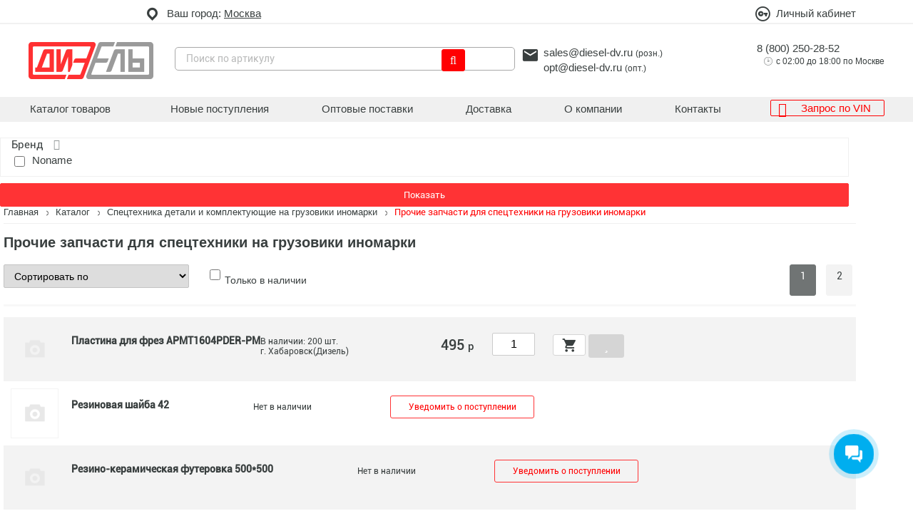

--- FILE ---
content_type: text/html; charset=UTF-8
request_url: https://www.diesel-dv.ru/catalog/spetstekhnika/prochie_zapchasti_dlya_spetstekhniki/
body_size: 24137
content:
<!DOCTYPE html>
<html lang="ru">
<head>
    <title>Купить Прочие запчасти для спецтехники для грузовиков иномарок в Москве | Дизель</title>
    <meta http-equiv="Content-Type" content="text/html; charset=UTF-8" />
<meta name="robots" content="index, follow" />
<meta name="keywords" content="Грузовые Прочие запчасти для спецтехники, запчасти Прочие запчасти для спецтехники на грузовик, купить Прочие запчасти для спецтехники для грузовых автомобилей, каталог запчастей Прочие запчасти для спецтехники для грузовиков" />
<meta name="description" content="Прочие запчасти для спецтехники для грузовых иномарок купить в Москве в интернет-магазине Дизель 🚚 Лучшие цены и большой каталог на Прочие запчасти для спецтехники Европейских, Японских и Южнокорейских грузовых авто ✅ Опт и розница ✅ Гарантия качества ✅ Доставка в регионы России" />
<script data-skip-moving="true" type="33518b76ac66ec84e32c3c3c-text/javascript">(function(w, d) {var v = w.frameCacheVars = {"CACHE_MODE":"HTMLCACHE","storageBlocks":[],"dynamicBlocks":{"bx_basketFKauiI":"d41d8cd98f00","authorize":"33857c914ffe","9c7zBT":"52b9abb2ab97","auth_popups":"d41d8cd98f00","pManagerData":"d41d8cd98f00","aQviLw":"8524de963f07","footer_haveunviewednewreceipts":"d41d8cd98f00"},"AUTO_UPDATE":true,"AUTO_UPDATE_TTL":0,"version":2};var inv = false;if (v.AUTO_UPDATE === false){if (v.AUTO_UPDATE_TTL && v.AUTO_UPDATE_TTL > 0){var lm = Date.parse(d.lastModified);if (!isNaN(lm)){var td = new Date().getTime();if ((lm + v.AUTO_UPDATE_TTL * 1000) >= td){w.frameRequestStart = false;w.preventAutoUpdate = true;return;}inv = true;}}else{w.frameRequestStart = false;w.preventAutoUpdate = true;return;}}var r = w.XMLHttpRequest ? new XMLHttpRequest() : (w.ActiveXObject ? new w.ActiveXObject("Microsoft.XMLHTTP") : null);if (!r) { return; }w.frameRequestStart = true;var m = v.CACHE_MODE; var l = w.location; var x = new Date().getTime();var q = "?bxrand=" + x + (l.search.length > 0 ? "&" + l.search.substring(1) : "");var u = l.protocol + "//" + l.host + l.pathname + q;r.open("GET", u, true);r.setRequestHeader("BX-ACTION-TYPE", "get_dynamic");r.setRequestHeader("X-Bitrix-Composite", "get_dynamic");r.setRequestHeader("BX-CACHE-MODE", m);r.setRequestHeader("BX-CACHE-BLOCKS", v.dynamicBlocks ? JSON.stringify(v.dynamicBlocks) : "");if (inv){r.setRequestHeader("BX-INVALIDATE-CACHE", "Y");}try { r.setRequestHeader("BX-REF", d.referrer || "");} catch(e) {}if (m === "APPCACHE"){r.setRequestHeader("BX-APPCACHE-PARAMS", JSON.stringify(v.PARAMS));r.setRequestHeader("BX-APPCACHE-URL", v.PAGE_URL ? v.PAGE_URL : "");}r.onreadystatechange = function() {if (r.readyState != 4) { return; }var a = r.getResponseHeader("BX-RAND");var b = w.BX && w.BX.frameCache ? w.BX.frameCache : false;if (a != x || !((r.status >= 200 && r.status < 300) || r.status === 304 || r.status === 1223 || r.status === 0)){var f = {error:true, reason:a!=x?"bad_rand":"bad_status", url:u, xhr:r, status:r.status};if (w.BX && w.BX.ready && b){BX.ready(function() {setTimeout(function(){BX.onCustomEvent("onFrameDataRequestFail", [f]);}, 0);});}w.frameRequestFail = f;return;}if (b){b.onFrameDataReceived(r.responseText);if (!w.frameUpdateInvoked){b.update(false);}w.frameUpdateInvoked = true;}else{w.frameDataString = r.responseText;}};r.send();var p = w.performance;if (p && p.addEventListener && p.getEntries && p.setResourceTimingBufferSize){var e = 'resourcetimingbufferfull';var h = function() {if (w.BX && w.BX.frameCache && w.BX.frameCache.frameDataInserted){p.removeEventListener(e, h);}else {p.setResourceTimingBufferSize(p.getEntries().length + 50);}};p.addEventListener(e, h);}})(window, document);</script>


<link href="/bitrix/cache/css/s1/dieselv2/kernel_main/kernel_main_v1.css?176769036523659" type="text/css"  rel="stylesheet" />
<link href="/bitrix/js/ui/design-tokens/dist/ui.design-tokens.min.css?171649452723463" type="text/css"  rel="stylesheet" />
<link href="/bitrix/js/ui/fonts/opensans/ui.font.opensans.min.css?16659052292320" type="text/css"  rel="stylesheet" />
<link href="/bitrix/js/main/popup/dist/main.popup.bundle.min.css?175102467728056" type="text/css"  rel="stylesheet" />
<link href="/bitrix/css/main/font-awesome.min.css?160614143223748" type="text/css"  rel="stylesheet" />
<link href="/bitrix/css/main/bootstrap.min.css?1606141432121326" type="text/css"  rel="stylesheet" />
<link href="/bitrix/css/main/themes/blue/style.min.css?1606141432331" type="text/css"  rel="stylesheet" />
<link href="/bitrix/css/dwstroy.core/print.css?1689706223900" type="text/css"  rel="stylesheet" />
<link href="/bitrix/cache/css/s1/dieselv2/page_7b918c49c2d084dc9e5f3cec385edc93/page_7b918c49c2d084dc9e5f3cec385edc93_v1.css?17676868274149" type="text/css"  rel="stylesheet" />
<link href="/bitrix/cache/css/s1/dieselv2/template_e64d8ff72782cab9e3b16d70ba775fd4/template_e64d8ff72782cab9e3b16d70ba775fd4_v1.css?1767686824137445" type="text/css"  data-template-style="true" rel="stylesheet" />
<link href="/bitrix/panel/main/popup.min.css?167613145120774" type="text/css"  data-template-style="true"  rel="stylesheet" />
<script type="33518b76ac66ec84e32c3c3c-text/javascript">if(!window.BX)window.BX={};if(!window.BX.message)window.BX.message=function(mess){if(typeof mess==='object'){for(let i in mess) {BX.message[i]=mess[i];} return true;}};</script>
<script type="33518b76ac66ec84e32c3c3c-text/javascript">(window.BX||top.BX).message({"JS_CORE_LOADING":"Загрузка...","JS_CORE_NO_DATA":"- Нет данных -","JS_CORE_WINDOW_CLOSE":"Закрыть","JS_CORE_WINDOW_EXPAND":"Развернуть","JS_CORE_WINDOW_NARROW":"Свернуть в окно","JS_CORE_WINDOW_SAVE":"Сохранить","JS_CORE_WINDOW_CANCEL":"Отменить","JS_CORE_WINDOW_CONTINUE":"Продолжить","JS_CORE_H":"ч","JS_CORE_M":"м","JS_CORE_S":"с","JSADM_AI_HIDE_EXTRA":"Скрыть лишние","JSADM_AI_ALL_NOTIF":"Показать все","JSADM_AUTH_REQ":"Требуется авторизация!","JS_CORE_WINDOW_AUTH":"Войти","JS_CORE_IMAGE_FULL":"Полный размер"});</script>

<script src="/bitrix/js/main/core/core.min.js?1754595678229643" type="33518b76ac66ec84e32c3c3c-text/javascript"></script>

<script type="33518b76ac66ec84e32c3c3c-text/javascript">BX.Runtime.registerExtension({"name":"main.core","namespace":"BX","loaded":true});</script>
<script type="33518b76ac66ec84e32c3c3c-text/javascript">BX.setJSList(["\/bitrix\/js\/main\/core\/core_ajax.js","\/bitrix\/js\/main\/core\/core_promise.js","\/bitrix\/js\/main\/polyfill\/promise\/js\/promise.js","\/bitrix\/js\/main\/loadext\/loadext.js","\/bitrix\/js\/main\/loadext\/extension.js","\/bitrix\/js\/main\/polyfill\/promise\/js\/promise.js","\/bitrix\/js\/main\/polyfill\/find\/js\/find.js","\/bitrix\/js\/main\/polyfill\/includes\/js\/includes.js","\/bitrix\/js\/main\/polyfill\/matches\/js\/matches.js","\/bitrix\/js\/ui\/polyfill\/closest\/js\/closest.js","\/bitrix\/js\/main\/polyfill\/fill\/main.polyfill.fill.js","\/bitrix\/js\/main\/polyfill\/find\/js\/find.js","\/bitrix\/js\/main\/polyfill\/matches\/js\/matches.js","\/bitrix\/js\/main\/polyfill\/core\/dist\/polyfill.bundle.js","\/bitrix\/js\/main\/core\/core.js","\/bitrix\/js\/main\/polyfill\/intersectionobserver\/js\/intersectionobserver.js","\/bitrix\/js\/main\/lazyload\/dist\/lazyload.bundle.js","\/bitrix\/js\/main\/polyfill\/core\/dist\/polyfill.bundle.js","\/bitrix\/js\/main\/parambag\/dist\/parambag.bundle.js"]);
</script>
<script type="33518b76ac66ec84e32c3c3c-text/javascript">BX.Runtime.registerExtension({"name":"ui.dexie","namespace":"BX.DexieExport","loaded":true});</script>
<script type="33518b76ac66ec84e32c3c3c-text/javascript">BX.Runtime.registerExtension({"name":"ls","namespace":"window","loaded":true});</script>
<script type="33518b76ac66ec84e32c3c3c-text/javascript">BX.Runtime.registerExtension({"name":"fx","namespace":"window","loaded":true});</script>
<script type="33518b76ac66ec84e32c3c3c-text/javascript">BX.Runtime.registerExtension({"name":"fc","namespace":"window","loaded":true});</script>
<script type="33518b76ac66ec84e32c3c3c-text/javascript">BX.Runtime.registerExtension({"name":"pull.protobuf","namespace":"BX","loaded":true});</script>
<script type="33518b76ac66ec84e32c3c3c-text/javascript">BX.Runtime.registerExtension({"name":"rest.client","namespace":"window","loaded":true});</script>
<script type="33518b76ac66ec84e32c3c3c-text/javascript">(window.BX||top.BX).message({"pull_server_enabled":"Y","pull_config_timestamp":1765442547,"shared_worker_allowed":"Y","pull_guest_mode":"N","pull_guest_user_id":0,"pull_worker_mtime":1747978966});(window.BX||top.BX).message({"PULL_OLD_REVISION":"Для продолжения корректной работы с сайтом необходимо перезагрузить страницу."});</script>
<script type="33518b76ac66ec84e32c3c3c-text/javascript">BX.Runtime.registerExtension({"name":"pull.client","namespace":"BX","loaded":true});</script>
<script type="33518b76ac66ec84e32c3c3c-text/javascript">BX.Runtime.registerExtension({"name":"pull","namespace":"window","loaded":true});</script>
<script type="33518b76ac66ec84e32c3c3c-text/javascript">BX.Runtime.registerExtension({"name":"ui.design-tokens","namespace":"window","loaded":true});</script>
<script type="33518b76ac66ec84e32c3c3c-text/javascript">BX.Runtime.registerExtension({"name":"ui.fonts.opensans","namespace":"window","loaded":true});</script>
<script type="33518b76ac66ec84e32c3c3c-text/javascript">BX.Runtime.registerExtension({"name":"main.popup","namespace":"BX.Main","loaded":true});</script>
<script type="33518b76ac66ec84e32c3c3c-text/javascript">BX.Runtime.registerExtension({"name":"popup","namespace":"window","loaded":true});</script>
<script type="33518b76ac66ec84e32c3c3c-text/javascript">BX.Runtime.registerExtension({"name":"main.pageobject","namespace":"BX","loaded":true});</script>
<script type="33518b76ac66ec84e32c3c3c-text/javascript">(window.BX||top.BX).message({"JS_CORE_LOADING":"Загрузка...","JS_CORE_NO_DATA":"- Нет данных -","JS_CORE_WINDOW_CLOSE":"Закрыть","JS_CORE_WINDOW_EXPAND":"Развернуть","JS_CORE_WINDOW_NARROW":"Свернуть в окно","JS_CORE_WINDOW_SAVE":"Сохранить","JS_CORE_WINDOW_CANCEL":"Отменить","JS_CORE_WINDOW_CONTINUE":"Продолжить","JS_CORE_H":"ч","JS_CORE_M":"м","JS_CORE_S":"с","JSADM_AI_HIDE_EXTRA":"Скрыть лишние","JSADM_AI_ALL_NOTIF":"Показать все","JSADM_AUTH_REQ":"Требуется авторизация!","JS_CORE_WINDOW_AUTH":"Войти","JS_CORE_IMAGE_FULL":"Полный размер"});</script>
<script type="33518b76ac66ec84e32c3c3c-text/javascript">BX.Runtime.registerExtension({"name":"window","namespace":"window","loaded":true});</script>
<script type="33518b76ac66ec84e32c3c3c-text/javascript">(window.BX||top.BX).message({"AMPM_MODE":false});(window.BX||top.BX).message({"MONTH_1":"Январь","MONTH_2":"Февраль","MONTH_3":"Март","MONTH_4":"Апрель","MONTH_5":"Май","MONTH_6":"Июнь","MONTH_7":"Июль","MONTH_8":"Август","MONTH_9":"Сентябрь","MONTH_10":"Октябрь","MONTH_11":"Ноябрь","MONTH_12":"Декабрь","MONTH_1_S":"января","MONTH_2_S":"февраля","MONTH_3_S":"марта","MONTH_4_S":"апреля","MONTH_5_S":"мая","MONTH_6_S":"июня","MONTH_7_S":"июля","MONTH_8_S":"августа","MONTH_9_S":"сентября","MONTH_10_S":"октября","MONTH_11_S":"ноября","MONTH_12_S":"декабря","MON_1":"янв","MON_2":"фев","MON_3":"мар","MON_4":"апр","MON_5":"мая","MON_6":"июн","MON_7":"июл","MON_8":"авг","MON_9":"сен","MON_10":"окт","MON_11":"ноя","MON_12":"дек","DAY_OF_WEEK_0":"Воскресенье","DAY_OF_WEEK_1":"Понедельник","DAY_OF_WEEK_2":"Вторник","DAY_OF_WEEK_3":"Среда","DAY_OF_WEEK_4":"Четверг","DAY_OF_WEEK_5":"Пятница","DAY_OF_WEEK_6":"Суббота","DOW_0":"Вс","DOW_1":"Пн","DOW_2":"Вт","DOW_3":"Ср","DOW_4":"Чт","DOW_5":"Пт","DOW_6":"Сб","FD_SECOND_AGO_0":"#VALUE# секунд назад","FD_SECOND_AGO_1":"#VALUE# секунду назад","FD_SECOND_AGO_10_20":"#VALUE# секунд назад","FD_SECOND_AGO_MOD_1":"#VALUE# секунду назад","FD_SECOND_AGO_MOD_2_4":"#VALUE# секунды назад","FD_SECOND_AGO_MOD_OTHER":"#VALUE# секунд назад","FD_SECOND_DIFF_0":"#VALUE# секунд","FD_SECOND_DIFF_1":"#VALUE# секунда","FD_SECOND_DIFF_10_20":"#VALUE# секунд","FD_SECOND_DIFF_MOD_1":"#VALUE# секунда","FD_SECOND_DIFF_MOD_2_4":"#VALUE# секунды","FD_SECOND_DIFF_MOD_OTHER":"#VALUE# секунд","FD_SECOND_SHORT":"#VALUE#с","FD_MINUTE_AGO_0":"#VALUE# минут назад","FD_MINUTE_AGO_1":"#VALUE# минуту назад","FD_MINUTE_AGO_10_20":"#VALUE# минут назад","FD_MINUTE_AGO_MOD_1":"#VALUE# минуту назад","FD_MINUTE_AGO_MOD_2_4":"#VALUE# минуты назад","FD_MINUTE_AGO_MOD_OTHER":"#VALUE# минут назад","FD_MINUTE_DIFF_0":"#VALUE# минут","FD_MINUTE_DIFF_1":"#VALUE# минута","FD_MINUTE_DIFF_10_20":"#VALUE# минут","FD_MINUTE_DIFF_MOD_1":"#VALUE# минута","FD_MINUTE_DIFF_MOD_2_4":"#VALUE# минуты","FD_MINUTE_DIFF_MOD_OTHER":"#VALUE# минут","FD_MINUTE_0":"#VALUE# минут","FD_MINUTE_1":"#VALUE# минуту","FD_MINUTE_10_20":"#VALUE# минут","FD_MINUTE_MOD_1":"#VALUE# минуту","FD_MINUTE_MOD_2_4":"#VALUE# минуты","FD_MINUTE_MOD_OTHER":"#VALUE# минут","FD_MINUTE_SHORT":"#VALUE#мин","FD_HOUR_AGO_0":"#VALUE# часов назад","FD_HOUR_AGO_1":"#VALUE# час назад","FD_HOUR_AGO_10_20":"#VALUE# часов назад","FD_HOUR_AGO_MOD_1":"#VALUE# час назад","FD_HOUR_AGO_MOD_2_4":"#VALUE# часа назад","FD_HOUR_AGO_MOD_OTHER":"#VALUE# часов назад","FD_HOUR_DIFF_0":"#VALUE# часов","FD_HOUR_DIFF_1":"#VALUE# час","FD_HOUR_DIFF_10_20":"#VALUE# часов","FD_HOUR_DIFF_MOD_1":"#VALUE# час","FD_HOUR_DIFF_MOD_2_4":"#VALUE# часа","FD_HOUR_DIFF_MOD_OTHER":"#VALUE# часов","FD_HOUR_SHORT":"#VALUE#ч","FD_YESTERDAY":"вчера","FD_TODAY":"сегодня","FD_TOMORROW":"завтра","FD_DAY_AGO_0":"#VALUE# дней назад","FD_DAY_AGO_1":"#VALUE# день назад","FD_DAY_AGO_10_20":"#VALUE# дней назад","FD_DAY_AGO_MOD_1":"#VALUE# день назад","FD_DAY_AGO_MOD_2_4":"#VALUE# дня назад","FD_DAY_AGO_MOD_OTHER":"#VALUE# дней назад","FD_DAY_DIFF_0":"#VALUE# дней","FD_DAY_DIFF_1":"#VALUE# день","FD_DAY_DIFF_10_20":"#VALUE# дней","FD_DAY_DIFF_MOD_1":"#VALUE# день","FD_DAY_DIFF_MOD_2_4":"#VALUE# дня","FD_DAY_DIFF_MOD_OTHER":"#VALUE# дней","FD_DAY_AT_TIME":"#DAY# в #TIME#","FD_DAY_SHORT":"#VALUE#д","FD_MONTH_AGO_0":"#VALUE# месяцев назад","FD_MONTH_AGO_1":"#VALUE# месяц назад","FD_MONTH_AGO_10_20":"#VALUE# месяцев назад","FD_MONTH_AGO_MOD_1":"#VALUE# месяц назад","FD_MONTH_AGO_MOD_2_4":"#VALUE# месяца назад","FD_MONTH_AGO_MOD_OTHER":"#VALUE# месяцев назад","FD_MONTH_DIFF_0":"#VALUE# месяцев","FD_MONTH_DIFF_1":"#VALUE# месяц","FD_MONTH_DIFF_10_20":"#VALUE# месяцев","FD_MONTH_DIFF_MOD_1":"#VALUE# месяц","FD_MONTH_DIFF_MOD_2_4":"#VALUE# месяца","FD_MONTH_DIFF_MOD_OTHER":"#VALUE# месяцев","FD_MONTH_SHORT":"#VALUE#мес","FD_YEARS_AGO_0":"#VALUE# лет назад","FD_YEARS_AGO_1":"#VALUE# год назад","FD_YEARS_AGO_10_20":"#VALUE# лет назад","FD_YEARS_AGO_MOD_1":"#VALUE# год назад","FD_YEARS_AGO_MOD_2_4":"#VALUE# года назад","FD_YEARS_AGO_MOD_OTHER":"#VALUE# лет назад","FD_YEARS_DIFF_0":"#VALUE# лет","FD_YEARS_DIFF_1":"#VALUE# год","FD_YEARS_DIFF_10_20":"#VALUE# лет","FD_YEARS_DIFF_MOD_1":"#VALUE# год","FD_YEARS_DIFF_MOD_2_4":"#VALUE# года","FD_YEARS_DIFF_MOD_OTHER":"#VALUE# лет","FD_YEARS_SHORT_0":"#VALUE#л","FD_YEARS_SHORT_1":"#VALUE#г","FD_YEARS_SHORT_10_20":"#VALUE#л","FD_YEARS_SHORT_MOD_1":"#VALUE#г","FD_YEARS_SHORT_MOD_2_4":"#VALUE#г","FD_YEARS_SHORT_MOD_OTHER":"#VALUE#л","CAL_BUTTON":"Выбрать","CAL_TIME_SET":"Установить время","CAL_TIME":"Время","FD_LAST_SEEN_TOMORROW":"завтра в #TIME#","FD_LAST_SEEN_NOW":"только что","FD_LAST_SEEN_TODAY":"сегодня в #TIME#","FD_LAST_SEEN_YESTERDAY":"вчера в #TIME#","FD_LAST_SEEN_MORE_YEAR":"более года назад","FD_UNIT_ORDER":"Y m d H i s","FD_SEPARATOR":"\u0026#32;","FD_SEPARATOR_SHORT":"\u0026#32;"});</script>
<script type="extension/settings" data-extension="main.date">{"formats":{"FORMAT_DATE":"DD.MM.YYYY","FORMAT_DATETIME":"DD.MM.YYYY HH:MI:SS","SHORT_DATE_FORMAT":"d.m.Y","MEDIUM_DATE_FORMAT":"j M Y","LONG_DATE_FORMAT":"j F Y","DAY_MONTH_FORMAT":"j F","DAY_SHORT_MONTH_FORMAT":"j M","SHORT_DAY_OF_WEEK_MONTH_FORMAT":"D, j F","SHORT_DAY_OF_WEEK_SHORT_MONTH_FORMAT":"D, j M","DAY_OF_WEEK_MONTH_FORMAT":"l, j F","FULL_DATE_FORMAT":"l, j F  Y","SHORT_TIME_FORMAT":"H:i","LONG_TIME_FORMAT":"H:i:s"}}</script>
<script type="33518b76ac66ec84e32c3c3c-text/javascript">BX.Runtime.registerExtension({"name":"main.date","namespace":"BX.Main","loaded":true});</script>
<script type="33518b76ac66ec84e32c3c3c-text/javascript">(window.BX||top.BX).message({"WEEK_START":1});</script>
<script type="33518b76ac66ec84e32c3c3c-text/javascript">BX.Runtime.registerExtension({"name":"date","namespace":"window","loaded":true});</script>
<script type="extension/settings" data-extension="currency.currency-core">{"region":"ru"}</script>
<script type="33518b76ac66ec84e32c3c3c-text/javascript">BX.Runtime.registerExtension({"name":"currency.currency-core","namespace":"BX.Currency","loaded":true});</script>
<script type="33518b76ac66ec84e32c3c3c-text/javascript">BX.Runtime.registerExtension({"name":"currency","namespace":"window","loaded":true});</script>
<script type="33518b76ac66ec84e32c3c3c-text/javascript">BX.Runtime.registerExtension({"name":"jquery","namespace":"window","loaded":true});</script>
<script type="33518b76ac66ec84e32c3c3c-text/javascript">(window.BX||top.BX).message({"LANGUAGE_ID":"ru","FORMAT_DATE":"DD.MM.YYYY","FORMAT_DATETIME":"DD.MM.YYYY HH:MI:SS","COOKIE_PREFIX":"BITRIX_SM","SERVER_TZ_OFFSET":"10800","UTF_MODE":"Y","SITE_ID":"s1","SITE_DIR":"\/"});</script>


<script src="/bitrix/cache/js/s1/dieselv2/kernel_main/kernel_main_v1.js?1767690486206917" type="33518b76ac66ec84e32c3c3c-text/javascript"></script>
<script src="/bitrix/js/ui/dexie/dist/dexie.bundle.min.js?1751024696102530" type="33518b76ac66ec84e32c3c3c-text/javascript"></script>
<script src="/bitrix/js/main/core/core_ls.min.js?17364363702683" type="33518b76ac66ec84e32c3c3c-text/javascript"></script>
<script src="/bitrix/js/main/core/core_frame_cache.min.js?175102470310481" type="33518b76ac66ec84e32c3c3c-text/javascript"></script>
<script src="/bitrix/js/pull/protobuf/protobuf.min.js?160614145476433" type="33518b76ac66ec84e32c3c3c-text/javascript"></script>
<script src="/bitrix/js/pull/protobuf/model.min.js?160614145414190" type="33518b76ac66ec84e32c3c3c-text/javascript"></script>
<script src="/bitrix/js/rest/client/rest.client.min.js?16208355019240" type="33518b76ac66ec84e32c3c3c-text/javascript"></script>
<script src="/bitrix/js/pull/client/pull.client.min.js?174797896749849" type="33518b76ac66ec84e32c3c3c-text/javascript"></script>
<script src="/bitrix/js/main/popup/dist/main.popup.bundle.min.js?176293629867480" type="33518b76ac66ec84e32c3c3c-text/javascript"></script>
<script src="//code.jquery.com/jquery-3.2.1.js" type="33518b76ac66ec84e32c3c3c-text/javascript"></script>
<script src="/bitrix/js/currency/currency-core/dist/currency-core.bundle.min.js?17253034194569" type="33518b76ac66ec84e32c3c3c-text/javascript"></script>
<script src="/bitrix/js/currency/core_currency.min.js?1725303419835" type="33518b76ac66ec84e32c3c3c-text/javascript"></script>
<script src="/bitrix/js/main/jquery/jquery-1.12.4.min.js?165859864997163" type="33518b76ac66ec84e32c3c3c-text/javascript"></script>
<script type="33518b76ac66ec84e32c3c3c-text/javascript">BX.setJSList(["\/bitrix\/js\/main\/core\/core_fx.js","\/bitrix\/js\/main\/pageobject\/dist\/pageobject.bundle.js","\/bitrix\/js\/main\/core\/core_window.js","\/bitrix\/js\/main\/date\/main.date.js","\/bitrix\/js\/main\/core\/core_date.js","\/bitrix\/js\/main\/session.js","\/bitrix\/js\/main\/dd.js","\/bitrix\/js\/main\/core\/core_uf.js","\/bitrix\/js\/main\/core\/core_dd.js","\/bitrix\/js\/main\/core\/core_tooltip.js","\/bitrix\/js\/main\/utils.js","\/local\/templates\/dieselv2\/components\/bitrix\/catalog\/catalog\/bitrix\/catalog.smart.filter\/.default\/script.js","\/local\/templates\/dieselv2\/js\/owl\/owl.carousel.js","\/local\/templates\/dieselv2\/js\/owl\/owl.carousel2.thumbs.min.js","\/local\/templates\/dieselv2\/js\/fancybox\/jquery.fancybox.min.js","\/local\/templates\/dieselv2\/js\/productManager.js","\/local\/templates\/dieselv2\/js\/my-script.js","\/local\/templates\/dieselv2\/components\/bitrix\/sale.basket.basket.line\/basket\/script.js","\/local\/components\/dwstroy\/modal.forms\/templates\/.default\/script.js"]);</script>
<script type="33518b76ac66ec84e32c3c3c-text/javascript">BX.setCSSList(["\/bitrix\/js\/main\/core\/css\/core_date.css","\/bitrix\/js\/main\/core\/css\/core_uf.css","\/bitrix\/js\/main\/core\/css\/core_tooltip.css","\/local\/templates\/dieselv2\/components\/bitrix\/catalog\/catalog\/bitrix\/catalog.smart.filter\/.default\/style.css","\/local\/templates\/dieselv2\/components\/bitrix\/catalog.section\/view\/themes\/blue\/style.css","\/local\/templates\/dieselv2\/css\/style.css","\/local\/templates\/dieselv2\/css\/dws-style.css","\/local\/templates\/dieselv2\/css\/media.css","\/local\/templates\/dieselv2\/js\/owl\/assets\/owl.carousel.min.css","\/local\/templates\/dieselv2\/js\/owl\/assets\/owl.theme.default.css","\/local\/templates\/dieselv2\/js\/fancybox\/jquery.fancybox.min.css","\/local\/components\/dwstroy\/modal.forms\/templates\/.default\/style.css","\/local\/templates\/dieselv2\/components\/bitrix\/system.auth.authorize\/new_flat\/style.css","\/local\/templates\/dieselv2\/template_styles.css"]);</script>
<meta charset="UTF-8">
<meta name="viewport" content="width=device-width, initial-scale=1">
<!--[if IE]>
    <link rel="stylesheet" type="text/css" href="/local/templates/dieselv2/css/ie.css">
    <![endif]-->
<link type="image/x-icon" href="/favicon.ico" rel="shortcut icon" />
<link rel="next" href="/catalog/spetstekhnika/prochie_zapchasti_dlya_spetstekhniki/?PAGEN_1=2">
<link href="/catalog/spetstekhnika/prochie_zapchasti_dlya_spetstekhniki/" rel="canonical" />
<meta property="og:title" content="Купить Прочие запчасти для спецтехники для грузовиков иномарок в Москве | Дизель" />
<meta property="twitter:title" content="Купить Прочие запчасти для спецтехники для грузовиков иномарок в Москве | Дизель" />
<meta property="og:url" content="https://www.diesel-dv.ru/catalog/spetstekhnika/prochie_zapchasti_dlya_spetstekhniki/" />
<meta property="og:description" content="Прочие запчасти для спецтехники для грузовых иномарок купить в Москве в интернет-магазине Дизель 🚚 Лучшие цены и большой каталог на Прочие запчасти для спецтехники Европейских, Японских и Южнокорейских грузовых авто ✅ Опт и розница ✅ Гарантия качества ✅ Доставка в регионы России" />
<meta property="twitter:description" content="Прочие запчасти для спецтехники для грузовых иномарок купить в Москве в интернет-магазине Дизель 🚚 Лучшие цены и большой каталог на Прочие запчасти для спецтехники Европейских, Японских и Южнокорейских грузовых авто ✅ Опт и розница ✅ Гарантия качества ✅ Доставка в регионы России" />
<meta property="og:image" content="https://www.diesel-dv.ru/local/templates/dieselv2/img/logo.png" />
<meta property="twitter:image:src" content="https://www.diesel-dv.ru/local/templates/dieselv2/img/logo.png" />
<meta property="og:locale" content="ru_RU" />
<meta property="og:site_name" content="" />
<meta property="og:type" content="website" />



<script src="/bitrix/cache/js/s1/dieselv2/template_57782242e6aafb90e6c88e467cb7930b/template_57782242e6aafb90e6c88e467cb7930b_v1.js?1767686824202413" type="33518b76ac66ec84e32c3c3c-text/javascript"></script>
<script src="/bitrix/cache/js/s1/dieselv2/page_fda7d68afd85f07f870d77aee6ff5305/page_fda7d68afd85f07f870d77aee6ff5305_v1.js?176768682722579" type="33518b76ac66ec84e32c3c3c-text/javascript"></script>

    <!-- Yandex.Metrika counter -->
<script type="33518b76ac66ec84e32c3c3c-text/javascript">
   (function(m,e,t,r,i,k,a){m[i]=m[i]||function(){(m[i].a=m[i].a||[]).push(arguments)};
   m[i].l=1*new Date();k=e.createElement(t),a=e.getElementsByTagName(t)[0],k.async=1,k.src=r,a.parentNode.insertBefore(k,a)})
   (window, document, "script", "https://mc.yandex.ru/metrika/tag.js", "ym");

   ym(24751193, "init", {
        clickmap:true,
        trackLinks:true,
        accurateTrackBounce:true,
        webvisor:true,
        ecommerce:"dataLayer"
   });
</script>
<noscript><div><img src="https://mc.yandex.ru/watch/24751193" style="position:absolute; left:-9999px;" alt="" /></div></noscript>
<!-- /Yandex.Metrika counter -->
 <!-- Global site tag (gtag.js) - Google Analytics -->
    <script async src="https://www.googletagmanager.com/gtag/js?id=G-0LQQV8S7ZY" type="33518b76ac66ec84e32c3c3c-text/javascript"></script>
    <script type="33518b76ac66ec84e32c3c3c-text/javascript">
        window.dataLayer = window.dataLayer || [];
        function gtag(){dataLayer.push(arguments);}
        gtag('js', new Date());

        gtag('config', 'G-0LQQV8S7ZY');
    </script>
        <script type="33518b76ac66ec84e32c3c3c-text/javascript">!function(){var t=document.createElement("script");t.type="text/javascript",t.async=!0,t.src='https://vk.com/js/api/openapi.js?173',t.onload=function(){VK.Retargeting.Init("VK-RTRG-1955170-c1wvo"),VK.Retargeting.Hit()},document.head.appendChild(t)}();</script>
    <noscript><img src="https://vk.com/rtrg?p=VK-RTRG-1955170-c1wvo" style="position:fixed; left:-999px;" alt=""/></noscript>
</head>
<body
>
<div class="wrapper nopaddingbottom">
    <!--[if lt IE 8]><p class="browserupgrade">You are using an
        <strong>outdated</strong> browser. Please
        <a href="http://browsehappy.com/">upgrade your browser</a> to improve your experience.
    </p><![endif]-->
    <!-- =====  HEADER START  ===== -->
    <header id="header">
        <div class="header-top-wrapper">
            <div class="container-fluid">
                <div class="header-top">
                    <div class="ht-menu">
                        <a href="#" class="ico-menu"><i class="fa fa-align-left"></i><span>Меню</span></a>
                        <div class="menu-active">
                                <ul class="nav-mobile">
        <li class="li-menu">Меню</li>
                    <li class="active">
                <a href="/catalog/">Каталог товаров</a>
            </li>
                    <li >
                <a href="/receipts/">Новые поступления</a>
            </li>
                    <li >
                <a href="/wholesalers/">Оптовые поставки</a>
            </li>
                    <li >
                <a href="/delivery/">Доставка</a>
            </li>
                    <li >
                <a href="/about/">О компании</a>
            </li>
                    <li >
                <a href="/contacts/">Контакты</a>
            </li>
                    <li >
                <a href="/personal/zapros-po-vin/">Запрос по VIN</a>
            </li>
            </ul>
                                                            <div class="menu-search">
                                    <span>Ваш город: <a href="/catalog/spetstekhnika/prochie_zapchasti_dlya_spetstekhniki/">Москва</a>	</span>
                                    <ul class="search-cit">
                                        <li>
                                            <input type="text" required="" placeholder="Поиск">
                                        </li>
                                            <li>
        <a class="set_main_city" href="https://diesel-dv.ru/catalog/spetstekhnika/prochie_zapchasti_dlya_spetstekhniki/" onclick="if (!window.__cfRLUnblockHandlers) return false; setCityCookie('Москва')" data-cf-modified-33518b76ac66ec84e32c3c3c-="">
            Москва        </a>
    </li>
        <li>
        <a class="set_main_city" href="https://spb.diesel-dv.ru/catalog/spetstekhnika/prochie_zapchasti_dlya_spetstekhniki/" onclick="if (!window.__cfRLUnblockHandlers) return false; setCityCookie('Санкт-Петербург')" data-cf-modified-33518b76ac66ec84e32c3c3c-="">
            Санкт-Петербург        </a>
    </li>
        <li>
        <a class="set_main_city" href="https://diesel-dv.ru/catalog/spetstekhnika/prochie_zapchasti_dlya_spetstekhniki/" onclick="if (!window.__cfRLUnblockHandlers) return false; setCityCookie('Ростов-на-Дону')" data-cf-modified-33518b76ac66ec84e32c3c3c-="">
            Ростов-на-Дону        </a>
    </li>
        <li>
        <a class="set_main_city" href="https://diesel-dv.ru/catalog/spetstekhnika/prochie_zapchasti_dlya_spetstekhniki/" onclick="if (!window.__cfRLUnblockHandlers) return false; setCityCookie('Новосибирск')" data-cf-modified-33518b76ac66ec84e32c3c3c-="">
            Новосибирск        </a>
    </li>
        <li>
        <a class="set_main_city" href="https://diesel-dv.ru/catalog/spetstekhnika/prochie_zapchasti_dlya_spetstekhniki/" onclick="if (!window.__cfRLUnblockHandlers) return false; setCityCookie('Омск')" data-cf-modified-33518b76ac66ec84e32c3c3c-="">
            Омск        </a>
    </li>
        <li>
        <a class="set_main_city" href="https://diesel-dv.ru/catalog/spetstekhnika/prochie_zapchasti_dlya_spetstekhniki/" onclick="if (!window.__cfRLUnblockHandlers) return false; setCityCookie('Барнаул')" data-cf-modified-33518b76ac66ec84e32c3c3c-="">
            Барнаул        </a>
    </li>
        <li>
        <a class="set_main_city" href="https://diesel-dv.ru/catalog/spetstekhnika/prochie_zapchasti_dlya_spetstekhniki/" onclick="if (!window.__cfRLUnblockHandlers) return false; setCityCookie('Хабаровск')" data-cf-modified-33518b76ac66ec84e32c3c3c-="">
            Хабаровск        </a>
    </li>
        <li>
        <a class="set_main_city" href="https://diesel-dv.ru/catalog/spetstekhnika/prochie_zapchasti_dlya_spetstekhniki/" onclick="if (!window.__cfRLUnblockHandlers) return false; setCityCookie('Комсомольск-на-Амуре')" data-cf-modified-33518b76ac66ec84e32c3c3c-="">
            Комсомольск-на-Амуре        </a>
    </li>
        <li>
        <a class="set_main_city" href="https://diesel-dv.ru/catalog/spetstekhnika/prochie_zapchasti_dlya_spetstekhniki/" onclick="if (!window.__cfRLUnblockHandlers) return false; setCityCookie('Другой город')" data-cf-modified-33518b76ac66ec84e32c3c3c-="">
            Другой город        </a>
    </li>
    















                                    </ul>
                                </div>                        </div>
                    </div>
                    <div class="ht-left">
                        <p><i class="icon-map"></i>Ваш город:
                                <a href="javascript:PopUpShowСities()">Москва</a></p>                    </div>
                    <div class="ht-center">
                    <script type="33518b76ac66ec84e32c3c3c-text/javascript">
var bx_basketFKauiI = new BitrixSmallCart;
</script>
<p id="bx_basketFKauiI" class="bx-basket bx-opener"></p>
<script type="33518b76ac66ec84e32c3c3c-text/javascript">
	bx_basketFKauiI.siteId       = 's1';
	bx_basketFKauiI.cartId       = 'bx_basketFKauiI';
	bx_basketFKauiI.ajaxPath     = '/bitrix/components/bitrix/sale.basket.basket.line/ajax.php';
	bx_basketFKauiI.templateName = 'basket';
	bx_basketFKauiI.arParams     =  {'HIDE_ON_BASKET_PAGES':'N','PATH_TO_AUTHORIZE':'/login/','PATH_TO_BASKET':'/basket/','PATH_TO_ORDER':'/order/','PATH_TO_PERSONAL':'/personal/','PATH_TO_PROFILE':'/personal/','PATH_TO_REGISTER':'/login/','POSITION_FIXED':'N','SHOW_AUTHOR':'N','SHOW_EMPTY_VALUES':'Y','SHOW_NUM_PRODUCTS':'Y','SHOW_PERSONAL_LINK':'Y','SHOW_PRODUCTS':'Y','SHOW_REGISTRATION':'N','SHOW_TOTAL_PRICE':'Y','COMPONENT_TEMPLATE':'basket','SHOW_DELAY':'Y','SHOW_NOTAVAIL':'N','SHOW_IMAGE':'Y','SHOW_PRICE':'Y','SHOW_SUMMARY':'Y','MAX_IMAGE_SIZE':'70','COMPOSITE_FRAME_MODE':'A','COMPOSITE_FRAME_TYPE':'AUTO','CACHE_TYPE':'A','POSITION_VERTICAL':'top','POSITION_HORIZONTAL':'right','AJAX':'N','~HIDE_ON_BASKET_PAGES':'N','~PATH_TO_AUTHORIZE':'/login/','~PATH_TO_BASKET':'/basket/','~PATH_TO_ORDER':'/order/','~PATH_TO_PERSONAL':'/personal/','~PATH_TO_PROFILE':'/personal/','~PATH_TO_REGISTER':'/login/','~POSITION_FIXED':'N','~SHOW_AUTHOR':'N','~SHOW_EMPTY_VALUES':'Y','~SHOW_NUM_PRODUCTS':'Y','~SHOW_PERSONAL_LINK':'Y','~SHOW_PRODUCTS':'Y','~SHOW_REGISTRATION':'N','~SHOW_TOTAL_PRICE':'Y','~COMPONENT_TEMPLATE':'basket','~SHOW_DELAY':'Y','~SHOW_NOTAVAIL':'N','~SHOW_IMAGE':'Y','~SHOW_PRICE':'Y','~SHOW_SUMMARY':'Y','~MAX_IMAGE_SIZE':'70','~COMPOSITE_FRAME_MODE':'A','~COMPOSITE_FRAME_TYPE':'AUTO','~CACHE_TYPE':'A','~POSITION_VERTICAL':'top','~POSITION_HORIZONTAL':'right','~AJAX':'N','cartId':'bx_basketFKauiI'}; // TODO \Bitrix\Main\Web\Json::encode
	bx_basketFKauiI.closeMessage = 'Скрыть';
	bx_basketFKauiI.openMessage  = 'Раскрыть';
	bx_basketFKauiI.activate();
</script>                    </div>
                    <div class="ht-right">
                        <div id="bxdynamic_authorize_start" style="display:none"></div><p><a href="javascript:void(0)" class="showPopup" data-form="#autForm"><i class="icon-personal"></i><span>Личный кабинет</span></a></p><div id="bxdynamic_authorize_end" style="display:none"></div>                    </div>
                </div>
            </div>
        </div>
        <div class="header-center">
            <div class="dws-container header-wrapp">
                <div class="wrapp-logo">
                    <a class="hc-logo" href="/"><img src="/local/templates/dieselv2/img/logo.png"></a>
                </div>
                <div class="wrapp-search">
    <form class="search" action="/search/index.php">
        <input type="text" name="q1" class="form-search" placeholder="Поиск по артикулу">
        <button type="submit" name="s" value="Поиск" class="submit"></button>
            </form>
</div>                
                    <div class="contact-email">
                        <div class="ce-wrapper">
                            <div><i class="icon-mail"></i>
                                <a href='mailto:sales@diesel-dv.ru'>sales@diesel-dv.ru</a> <span>(розн.)</span><br><a href='mailto:opt@diesel-dv.ru'>opt@diesel-dv.ru</a> <span>(опт.)</span>                            </div>
                        </div>
                    </div>
                    
                                                            <div class="contact-phone">
                            <div class="cp-wrapper">
                                <span>8 (800) 250-28-52</span><br><span class="clock">
                                <i class="ic-clock"></i>с 02:00 до 18:00 по Москве                                </span>                            </div>
                        </div>
                    	            
            </div>
        </div>
    </header>
    <!-- =====  HEADER END  ===== -->

        <nav id="nav">
        


    <div class="nav-top-wrapper">
    <div class="dws-container">
    <ul class="nav-top">
    <li class="clon-search"></li>

    
    
    
    
    <li class="catalog_menu">
    <a href="/catalog/" >Каталог товаров</a>
    <ul class="nav-left hovered">

    
    
    

    
    
    
    <li>
    <a href="/catalog/dvigatel/">Двигатель</a>
    <div class="child_wrapp">
    <div class="cat_menu">
    
    
    

    
    
        <ul>
    <li>
        <a href="/catalog/dvigatel/valy_dvigatelya_i_komponenty/">Валы двигателя и компоненты</a>
    </li>
    
    
    

    
    

                    <li><a href="/catalog/dvigatel/valy_dvigatelya_i_komponenty/kolenchatye_valy/">Коленчатые валы                    <span>81</span></a>
            </li>
        
    
    

    
    

                    <li><a href="/catalog/dvigatel/valy_dvigatelya_i_komponenty/raspredelitelnye_valy/">Распределительные валы                    <span>55</span></a>
            </li>
        
    
    

    
    

                    <li><a href="/catalog/dvigatel/valy_dvigatelya_i_komponenty/prochie_komponenty_valov_dvigatelya/">Прочие компоненты валов двигателя                    <span>55</span></a>
            </li>
        
    
    

            </ul>

    
    
        <ul>
    <li>
        <a href="/catalog/dvigatel/vkladyshi_dvigatelya/">Вкладыши двигателя</a>
    </li>
    
    
    

    
    

                    <li><a href="/catalog/dvigatel/vkladyshi_dvigatelya/vkladyshi_korennye/">Вкладыши коренные                    <span>138</span></a>
            </li>
        
    
    

    
    

                    <li><a href="/catalog/dvigatel/vkladyshi_dvigatelya/vkladyshi_upornye/">Вкладыши упорные                    <span>97</span></a>
            </li>
        
    
    

    
    

                    <li><a href="/catalog/dvigatel/vkladyshi_dvigatelya/vkladyshi_shatunnye/">Вкладыши шатунные                    <span>157</span></a>
            </li>
        
    
    

            </ul>

    
    
        <ul>
    <li>
        <a href="/catalog/dvigatel/golovki_bloka_tsilindrov-i_komponenty/">Головки блока цилиндров и компоненты</a>
    </li>
    
    
    

    
    

                    <li><a href="/catalog/dvigatel/golovki_bloka_tsilindrov-i_komponenty/bolty_gbts/">Болты ГБЦ                    <span>48</span></a>
            </li>
        
    
    

    
    

                    <li><a href="/catalog/dvigatel/golovki_bloka_tsilindrov-i_komponenty/golovki_bloka_tsilindrov/">Головки блока цилиндров                    <span>34</span></a>
            </li>
        
    
    

            </ul>

    
    
        <ul>
    <li>
        <a href="/catalog/dvigatel/gornye_tormoza_i_komponenty/">Горные тормоза и компоненты</a>
    </li>
    
    
    

    
    

                    <li><a href="/catalog/dvigatel/gornye_tormoza_i_komponenty/gornye_tormoza_v_sbore/">Горные тормоза в сборе                    <span>21</span></a>
            </li>
        
    
    

    
    

                    <li><a href="/catalog/dvigatel/gornye_tormoza_i_komponenty/prochie_komponenty_gornykh_tormozov/">Прочие компоненты горных тормозов                    <span>23</span></a>
            </li>
        
    
    

            </ul>

    
    

                    <ul><li><a href="/catalog/dvigatel/dvigateli_v_sbore/">Двигатели в сборе</a></li></ul>
        
    
    

    
    

                    <ul><li><a href="/catalog/dvigatel/klapany_dvigatelya/">Клапаны двигателя</a></li></ul>
        
    
    

    
    

                    <ul><li><a href="/catalog/dvigatel/kolpachki_maslosemnye/">Колпачки маслосъемные</a></li></ul>
        
    
    

    
    

                    <ul><li><a href="/catalog/dvigatel/kryshki_maslozalivnoy_gorloviny/">Крышки маслозаливной горловины</a></li></ul>
        
    
    

    
    
        <ul>
    <li>
        <a href="/catalog/dvigatel/makhoviki_i_komponenty/">Маховики и компоненты</a>
    </li>
    
    
    

    
    

                    <li><a href="/catalog/dvigatel/makhoviki_i_komponenty/ventsy_makhovika/">Венцы маховика                    <span>37</span></a>
            </li>
        
    
    

    
    

                    <li><a href="/catalog/dvigatel/makhoviki_i_komponenty/makhoviki/">Маховики                    <span>96</span></a>
            </li>
        
    
    

    
    

                    <li><a href="/catalog/dvigatel/makhoviki_i_komponenty/prochie_komponenty_makhovikov/">Прочие компоненты маховиков                    <span>47</span></a>
            </li>
        
    
    

            </ul>

    
    
        <ul>
    <li>
        <a href="/catalog/dvigatel/nasosy_dvigatelya/">Насосы двигателя</a>
    </li>
    
    
    

    
    

                    <li><a href="/catalog/dvigatel/nasosy_dvigatelya/nasos_ozh_pompy/">Насос ОЖ (помпы)                    <span>110</span></a>
            </li>
        
    
    

    
    

                    <li><a href="/catalog/dvigatel/nasosy_dvigatelya/prochie_nasosy_dvigatelya/">Прочие насосы двигателя                    <span>54</span></a>
            </li>
        
    
    

            </ul>

    
    

                    <ul><li><a href="/catalog/dvigatel/podushki_dvigatelya/">Подушки двигателя</a></li></ul>
        
    
    

    
    
        <ul>
    <li>
        <a href="/catalog/dvigatel/porshnevaya_gruppa_i_komponenty/">Поршневая группа и компоненты</a>
    </li>
    
    
    

    
    

                    <li><a href="/catalog/dvigatel/porshnevaya_gruppa_i_komponenty/gilzy/">Гильзы                    <span>262</span></a>
            </li>
        
    
    

    
    

                    <li><a href="/catalog/dvigatel/porshnevaya_gruppa_i_komponenty/koltsa_pod_gilzu/">Кольца под гильзу                    <span>42</span></a>
            </li>
        
    
    

    
    

                    <li><a href="/catalog/dvigatel/porshnevaya_gruppa_i_komponenty/koltsa_porshnevye/">Кольца поршневые                    <span>218</span></a>
            </li>
        
    
    

    
    

                    <li><a href="/catalog/dvigatel/porshnevaya_gruppa_i_komponenty/komplekty_porshnevoy_gruppy/">Комплекты поршневой группы                    <span>36</span></a>
            </li>
        
    
    

    
    

                    <li><a href="/catalog/dvigatel/porshnevaya_gruppa_i_komponenty/porshni/">Поршни                    <span>358</span></a>
            </li>
        
    
    

    
    

                    <li><a href="/catalog/dvigatel/porshnevaya_gruppa_i_komponenty/prochie_komponenty_porshnevoy_gruppy/">Прочие компоненты поршневой группы                    <span>94</span></a>
            </li>
        
    
    

            </ul>

    
    
        <ul>
    <li>
        <a href="/catalog/dvigatel/prokladki_dvigatelya_/">Прокладки двигателя</a>
    </li>
    
    
    

    
    

                    <li><a href="/catalog/dvigatel/prokladki_dvigatelya_/prokladki_vpusknogo_kollektora/">Прокладки впускного коллектора                    <span>119</span></a>
            </li>
        
    
    

    
    

                    <li><a href="/catalog/dvigatel/prokladki_dvigatelya_/prokladki_vypusknogo_kollektora/">Прокладки выпускного коллектора                    <span>135</span></a>
            </li>
        
    
    

    
    

                    <li><a href="/catalog/dvigatel/prokladki_dvigatelya_/prokladki_gbts/">Прокладки ГБЦ                    <span>591</span></a>
            </li>
        
    
    

    
    

                    <li><a href="/catalog/dvigatel/prokladki_dvigatelya_/prokladki_kryshki_klapanov/">Прокладки крышки клапанов                    <span>224</span></a>
            </li>
        
    
    

    
    

                    <li><a href="/catalog/dvigatel/prokladki_dvigatelya_/prokladki_poddona/">Прокладки поддона                    <span>130</span></a>
            </li>
        
    
    

    
    

                    <li><a href="/catalog/dvigatel/prokladki_dvigatelya_/prochie_prokladki_dvigatelya/">Прочие прокладки двигателя                    <span>254</span></a>
            </li>
        
    
    

            </ul>

    
    
        <ul>
    <li>
        <a href="/catalog/dvigatel/radiatory_interkulery_i_komponenty/">Радиаторы, интеркулеры и компоненты</a>
    </li>
    
    
    

    
    

                    <li><a href="/catalog/dvigatel/radiatory_interkulery_i_komponenty/ventilyatory_radiatora/">Вентиляторы радиатора                    <span>52</span></a>
            </li>
        
    
    

    
    

                    <li><a href="/catalog/dvigatel/radiatory_interkulery_i_komponenty/kryshki_radiatora_interkulera/">Крышки радиатора                    <span>40</span></a>
            </li>
        
    
    

    
    

                    <li><a href="/catalog/dvigatel/radiatory_interkulery_i_komponenty/mufty_ventilyatora/">Муфты вентилятора                    <span>109</span></a>
            </li>
        
    
    

    
    

                    <li><a href="/catalog/dvigatel/radiatory_interkulery_i_komponenty/patrubki/">Патрубки                    <span>157</span></a>
            </li>
        
    
    

    
    

                    <li><a href="/catalog/dvigatel/radiatory_interkulery_i_komponenty/radiatory_interkulery/">Радиаторы, интеркулеры                    <span>76</span></a>
            </li>
        
    
    

    
    

                    <li><a href="/catalog/dvigatel/radiatory_interkulery_i_komponenty/prochie_komponenty_radiatorov_interkulerov/">Прочие компоненты радиаторов, интеркулеров                    <span>84</span></a>
            </li>
        
    
    

            </ul>

    
    
        <ul>
    <li>
        <a href="/catalog/dvigatel/remkomplekty_dvigatelya/">Ремкомплекты двигателя</a>
    </li>
    
    
    

    
    

                    <li><a href="/catalog/dvigatel/remkomplekty_dvigatelya/remkomplekty_dvs/">Ремкомплекты ДВС                    <span>372</span></a>
            </li>
        
    
    

    
    

                    <li><a href="/catalog/dvigatel/remkomplekty_dvigatelya/remkomplekty_nasosa_ozh_pompy/">Ремкомплекты насоса ОЖ (помпы)                    <span>26</span></a>
            </li>
        
    
    

            </ul>

    
    

                    <ul><li><a href="/catalog/dvigatel/remni_dvigatelya/">Ремни двигателя</a></li></ul>
        
    
    

    
    
        <ul>
    <li>
        <a href="/catalog/dvigatel/salniki_dvigatelya/">Сальники двигателя</a>
    </li>
    
    
    

    
    

                    <li><a href="/catalog/dvigatel/salniki_dvigatelya/salniki_kolenchatogo_vala/">Сальники коленчатого вала                    <span>232</span></a>
            </li>
        
    
    

    
    

                    <li><a href="/catalog/dvigatel/salniki_dvigatelya/salniki_nasosa_ozh_pompy/">Сальники насоса ОЖ (помпы)                    <span>16</span></a>
            </li>
        
    
    

    
    

                    <li><a href="/catalog/dvigatel/salniki_dvigatelya/prochie_salniki_dvigatelya/">Прочие сальники двигателя                    <span>21</span></a>
            </li>
        
    
    

            </ul>

    
    

                    <ul><li><a href="/catalog/dvigatel/svechi_nakala/">Свечи накала</a></li></ul>
        
    
    

    
    

                    <ul><li><a href="/catalog/dvigatel/termostaty/">Термостаты</a></li></ul>
        
    
    

    
    
        <ul>
    <li>
        <a href="/catalog/dvigatel/trosy_dvigatelya/">Тросы двигателя</a>
    </li>
    
    
    

    
    

                    <li><a href="/catalog/dvigatel/trosy_dvigatelya/trosy_gaza_akseleratora/">Тросы газа (акселератора)                    <span>115</span></a>
            </li>
        
    
    

    
    

                    <li><a href="/catalog/dvigatel/trosy_dvigatelya/prochie_trosy_dvigatelya/">Прочие тросы двигателя                    <span>8</span></a>
            </li>
        
    
    

            </ul>

    
    
        <ul>
    <li>
        <a href="/catalog/dvigatel/turbokompressory_i_komponenty/">Турбокомпрессоры и компоненты</a>
    </li>
    
    
    

    
    

                    <li><a href="/catalog/dvigatel/turbokompressory_i_komponenty/turbokompressory/">Турбокомпрессоры                    <span>88</span></a>
            </li>
        
    
    

    
    

                    <li><a href="/catalog/dvigatel/turbokompressory_i_komponenty/prochie_komponenty_turbokompressorov/">Прочие компоненты турбокомпрессоров                    <span>186</span></a>
            </li>
        
    
    

            </ul>

    
    
        <ul>
    <li>
        <a href="/catalog/dvigatel/filtry_dvigatelya/">Фильтры двигателя</a>
    </li>
    
    
    

    
    

                    <li><a href="/catalog/dvigatel/filtry_dvigatelya/filtry_vozdushnye/">Фильтры воздушные                    <span>558</span></a>
            </li>
        
    
    

    
    

                    <li><a href="/catalog/dvigatel/filtry_dvigatelya/filtry_maslyannye/">Фильтры маслянные                    <span>432</span></a>
            </li>
        
    
    

    
    

                    <li><a href="/catalog/dvigatel/filtry_dvigatelya/filtry_toplivnye/">Фильтры топливные                    <span>520</span></a>
            </li>
        
    
    

    
    

                    <li><a href="/catalog/dvigatel/filtry_dvigatelya/prochie_filtry_dvigatelya/">Прочие фильтры двигателя                    <span>40</span></a>
            </li>
        
    
    

            </ul>

    
    

                    <ul><li><a href="/catalog/dvigatel/prochie_zapchasti_dvigatelya/">Прочие запчасти двигателя</a></li></ul>
        
    
    

             </div>
            </div>
            </li>

    
    
    
    <li>
    <a href="/catalog/transmissiya/">Трансмиссия</a>
    <div class="child_wrapp">
    <div class="cat_menu">
    
    
    

    
    
        <ul>
    <li>
        <a href="/catalog/transmissiya/agregaty_transmissii_v_sbore/">Агрегаты трансмиссии в сборе</a>
    </li>
    
    
    

    
    

                    <li><a href="/catalog/transmissiya/agregaty_transmissii_v_sbore/kpp_v_sbore/">КПП в сборе                    <span>14</span></a>
            </li>
        
    
    

    
    

                    <li><a href="/catalog/transmissiya/agregaty_transmissii_v_sbore/mosty_v_sbore/">Мосты в сборе                    <span>3</span></a>
            </li>
        
    
    

    
    

                    <li><a href="/catalog/transmissiya/agregaty_transmissii_v_sbore/reduktory_v_sbore/">Редукторы в сборе                    <span>17</span></a>
            </li>
        
    
    

            </ul>

    
    
        <ul>
    <li>
        <a href="/catalog/transmissiya/valy_transmissii/">Валы трансмиссии</a>
    </li>
    
    
    

    
    

                    <li><a href="/catalog/transmissiya/valy_transmissii/valy_kardannye/">Валы карданные                    <span>78</span></a>
            </li>
        
    
    

    
    

                    <li><a href="/catalog/transmissiya/valy_transmissii/drugie_valy_transmissii/">Другие валы трансмиссии                    <span>107</span></a>
            </li>
        
    
    

            </ul>

    
    

                    <ul><li><a href="/catalog/transmissiya/vtulki_transmissii/">Втулки трансмиссии</a></li></ul>
        
    
    

    
    

                    <ul><li><a href="/catalog/transmissiya/diski_stsepleniya/">Диски сцепления</a></li></ul>
        
    
    

    
    

                    <ul><li><a href="/catalog/transmissiya/koltsa_transmissii/">Кольца трансмиссии</a></li></ul>
        
    
    

    
    

                    <ul><li><a href="/catalog/transmissiya/komplekty_stsepleniya/">Комплекты сцепления</a></li></ul>
        
    
    

    
    

                    <ul><li><a href="/catalog/transmissiya/korziny_stsepleniya/">Корзины сцепления</a></li></ul>
        
    
    

    
    

                    <ul><li><a href="/catalog/transmissiya/krestoviny_transmissii/">Крестовины трансмиссии</a></li></ul>
        
    
    

    
    
        <ul>
    <li>
        <a href="/catalog/transmissiya/mufty_transmissii/">Муфты трансмиссии</a>
    </li>
    
    
    

    
    

                    <li><a href="/catalog/transmissiya/mufty_transmissii/mufta_vyzhimnogo_podshipnika/">Муфта выжимного подшипника                    <span>26</span></a>
            </li>
        
    
    

    
    

                    <li><a href="/catalog/transmissiya/mufty_transmissii/prochie_mufty_transmissii/">Прочие муфты трансмиссии                    <span>41</span></a>
            </li>
        
    
    

            </ul>

    
    

                    <ul><li><a href="/catalog/transmissiya/nakonechniki_kulisy/">Наконечники кулисы</a></li></ul>
        
    
    

    
    

                    <ul><li><a href="/catalog/transmissiya/podushki_transmissii/">Подушки трансмиссии</a></li></ul>
        
    
    

    
    
        <ul>
    <li>
        <a href="/catalog/transmissiya/podshipniki_transmissii/">Подшипники трансмиссии</a>
    </li>
    
    
    

    
    

                    <li><a href="/catalog/transmissiya/podshipniki_transmissii/podshipniki_vyzhimnye/">Подшипники выжимные                    <span>193</span></a>
            </li>
        
    
    

    
    

                    <li><a href="/catalog/transmissiya/podshipniki_transmissii/podshipniki_podvesnye/">Подшипники подвесные                    <span>98</span></a>
            </li>
        
    
    

    
    

                    <li><a href="/catalog/transmissiya/podshipniki_transmissii/prochie_podshipniki_transmissii/">Прочие подшипники трансмиссии                    <span>322</span></a>
            </li>
        
    
    

            </ul>

    
    

                    <ul><li><a href="/catalog/transmissiya/poluosi_privody_sharniry_transmissii/">Полуоси, приводы, шарниры трансмиссии</a></li></ul>
        
    
    

    
    

                    <ul><li><a href="/catalog/transmissiya/pruzhiny_transmissii/">Пружины трансмиссии</a></li></ul>
        
    
    

    
    
        <ul>
    <li>
        <a href="/catalog/transmissiya/remkomplekty_transmissii/">Ремкомплекты трансмиссии</a>
    </li>
    
    
    

    
    

                    <li><a href="/catalog/transmissiya/remkomplekty_transmissii/remkomplekty_gtss/">Ремкомплекты ГЦС                    <span>33</span></a>
            </li>
        
    
    

    
    

                    <li><a href="/catalog/transmissiya/remkomplekty_transmissii/remkomplekty_pgu_stsepleniya/">Ремкомплекты ПГУ сцепления                    <span>28</span></a>
            </li>
        
    
    

    
    

                    <li><a href="/catalog/transmissiya/remkomplekty_transmissii/remkomplekty_rtss/">Ремкомплекты РЦС                    <span>22</span></a>
            </li>
        
    
    

    
    

                    <li><a href="/catalog/transmissiya/remkomplekty_transmissii/prochie_remkomplekty_transmissii/">Прочие ремкомплекты трансмиссии                    <span>50</span></a>
            </li>
        
    
    

            </ul>

    
    

                    <ul><li><a href="/catalog/transmissiya/salniki_transmissii/">Сальники трансмиссии</a></li></ul>
        
    
    

    
    
        <ul>
    <li>
        <a href="/catalog/transmissiya/trosy_transmissii/">Тросы трансмиссии</a>
    </li>
    
    
    

    
    

                    <li><a href="/catalog/transmissiya/trosy_transmissii/trosy_otbora_moshchnosti/">Тросы отбора мощности                    <span>41</span></a>
            </li>
        
    
    

    
    

                    <li><a href="/catalog/transmissiya/trosy_transmissii/trosy_pereklyucheniya_peredach/">Тросы переключения передач                    <span>225</span></a>
            </li>
        
    
    

    
    

                    <li><a href="/catalog/transmissiya/trosy_transmissii/trosy_spidometra/">Тросы спидометра                    <span>22</span></a>
            </li>
        
    
    

    
    

                    <li><a href="/catalog/transmissiya/trosy_transmissii/prochie_trosy_transmissii/">Прочие тросы трансмиссии                    <span>4</span></a>
            </li>
        
    
    

            </ul>

    
    
        <ul>
    <li>
        <a href="/catalog/transmissiya/usiliteli_transmissii/">Усилители трансмиссии</a>
    </li>
    
    
    

    
    

                    <li><a href="/catalog/transmissiya/usiliteli_transmissii/vakuumnye_usiliteli_stsepleniya/">Вакуумные усилители сцепления                    <span>19</span></a>
            </li>
        
    
    

    
    

                    <li><a href="/catalog/transmissiya/usiliteli_transmissii/pgu_stsepleniya/">ПГУ сцепления                    <span>75</span></a>
            </li>
        
    
    

    
    

                    <li><a href="/catalog/transmissiya/usiliteli_transmissii/servousiliteli_kpp/">Сервоусилители КПП                    <span>25</span></a>
            </li>
        
    
    

            </ul>

    
    

                    <ul><li><a href="/catalog/transmissiya/flantsy_transmissii/">Фланцы трансмиссии</a></li></ul>
        
    
    

    
    
        <ul>
    <li>
        <a href="/catalog/transmissiya/tsilindry_stsepleniya/">Цилиндры сцепления</a>
    </li>
    
    
    

    
    

                    <li><a href="/catalog/transmissiya/tsilindry_stsepleniya/glavnye_tsilindry_stsepleniya/">Главные цилиндры сцепления                    <span>110</span></a>
            </li>
        
    
    

    
    

                    <li><a href="/catalog/transmissiya/tsilindry_stsepleniya/rabochie_tsilindry_stsepleniya/">Рабочие цилиндры сцепления                    <span>69</span></a>
            </li>
        
    
    

            </ul>

    
    

                    <ul><li><a href="/catalog/transmissiya/prochie_zapchasti_transmissii/">Прочие запчасти трансмиссии</a></li></ul>
        
    
    

             </div>
            </div>
            </li>

    
    
    
    <li>
    <a href="/catalog/podveska/">Подвеска</a>
    <div class="child_wrapp">
    <div class="cat_menu">
    
    
    

    
    
        <ul>
    <li>
        <a href="/catalog/podveska/amortizatory_podveski/">Амортизаторы подвески</a>
    </li>
    
    
    

    
    

                    <li><a href="/catalog/podveska/amortizatory_podveski/amortizatory/">Амортизаторы                    <span>236</span></a>
            </li>
        
    
    

    
    

                    <li><a href="/catalog/podveska/amortizatory_podveski/amortizatory_kabiny/">Амортизаторы кабины                    <span>94</span></a>
            </li>
        
    
    

            </ul>

    
    
        <ul>
    <li>
        <a href="/catalog/podveska/balansiry_ressor_i_komponenty/">Балансиры рессор и компоненты</a>
    </li>
    
    
    

    
    

                    <li><a href="/catalog/podveska/balansiry_ressor_i_komponenty/balansiry_ressor/">Балансиры рессор                    <span>25</span></a>
            </li>
        
    
    

    
    

                    <li><a href="/catalog/podveska/balansiry_ressor_i_komponenty/valy_balansira_ressor/">Валы балансира рессор                    <span>17</span></a>
            </li>
        
    
    

    
    

                    <li><a href="/catalog/podveska/balansiry_ressor_i_komponenty/kryshki_balansira_ressor/">Крышки балансира рессор                    <span>12</span></a>
            </li>
        
    
    

    
    

                    <li><a href="/catalog/podveska/balansiry_ressor_i_komponenty/shayby_balansira_ressor/">Шайбы балансира рессор                    <span>28</span></a>
            </li>
        
    
    

    
    

                    <li><a href="/catalog/podveska/balansiry_ressor_i_komponenty/prochie_komponenty_balansira_ressor/">Прочие компоненты балансира рессор                    <span>43</span></a>
            </li>
        
    
    

            </ul>

    
    
        <ul>
    <li>
        <a href="/catalog/podveska/bolty_podveski/">Болты подвески</a>
    </li>
    
    
    

    
    

                    <li><a href="/catalog/podveska/bolty_podveski/bolty_tsentralnye_ressor/">Болты центральные рессор                    <span>27</span></a>
            </li>
        
    
    

    
    

                    <li><a href="/catalog/podveska/bolty_podveski/prochie_bolty_podveski/">Прочие болты подвески                    <span>70</span></a>
            </li>
        
    
    

            </ul>

    
    
        <ul>
    <li>
        <a href="/catalog/podveska/vtulki_poluvtulki_podveski/">Втулки, полувтулки подвески</a>
    </li>
    
    
    

    
    

                    <li><a href="/catalog/podveska/vtulki_poluvtulki_podveski/vtulki_poluvtulki_ressor/">Втулки, полувтулки рессор                    <span>97</span></a>
            </li>
        
    
    

    
    

                    <li><a href="/catalog/podveska/vtulki_poluvtulki_podveski/vtulki_poluvtulki_stabilizatora/">Втулки, полувтулки стабилизатора                    <span>137</span></a>
            </li>
        
    
    

    
    

                    <li><a href="/catalog/podveska/vtulki_poluvtulki_podveski/prochie_vtulki_poluvtulki_podveski/">Прочие втулки, полувтулки подвески                    <span>87</span></a>
            </li>
        
    
    

            </ul>

    
    
        <ul>
    <li>
        <a href="/catalog/podveska/kronshteyny_podveski/">Кронштейны подвески</a>
    </li>
    
    
    

    
    

                    <li><a href="/catalog/podveska/kronshteyny_podveski/kronshteyny_amortizatora/">Кронштейны амортизатора                    <span>20</span></a>
            </li>
        
    
    

    
    

                    <li><a href="/catalog/podveska/kronshteyny_podveski/kronshteyny_otboynika_ressor/">Кронштейны отбойника рессор                    <span>11</span></a>
            </li>
        
    
    

    
    

                    <li><a href="/catalog/podveska/kronshteyny_podveski/kronshteyny_ressor/">Кронштейны рессор                    <span>148</span></a>
            </li>
        
    
    

    
    

                    <li><a href="/catalog/podveska/kronshteyny_podveski/prochie_kronshteyny_podveski/">Прочие кронштейны подвески                    <span>17</span></a>
            </li>
        
    
    

            </ul>

    
    

                    <ul><li><a href="/catalog/podveska/ogranichiteli_ressor/">Ограничители рессор</a></li></ul>
        
    
    

    
    
        <ul>
    <li>
        <a href="/catalog/podveska/otboyniki_podveski/">Отбойники подвески</a>
    </li>
    
    
    

    
    

                    <li><a href="/catalog/podveska/otboyniki_podveski/otboyniki_ressor/">Отбойники рессор                    <span>109</span></a>
            </li>
        
    
    

    
    

                    <li><a href="/catalog/podveska/otboyniki_podveski/prochie_otboyniki_podveski/">Прочие отбойники подвески                    <span>6</span></a>
            </li>
        
    
    

            </ul>

    
    
        <ul>
    <li>
        <a href="/catalog/podveska/paltsy_ressor_i_komponenty/">Пальцы рессор и компоненты</a>
    </li>
    
    
    

    
    

                    <li><a href="/catalog/podveska/paltsy_ressor_i_komponenty/paltsy_ressor_/">Пальцы рессор                     <span>145</span></a>
            </li>
        
    
    

    
    

                    <li><a href="/catalog/podveska/paltsy_ressor_i_komponenty/shayby_paltsev_ressor/">Шайбы пальцев рессор                    <span>15</span></a>
            </li>
        
    
    

            </ul>

    
    
        <ul>
    <li>
        <a href="/catalog/podveska/pnevmopodushki_i_komponenty/">Пневмоподушки и компоненты</a>
    </li>
    
    
    

    
    

                    <li><a href="/catalog/podveska/pnevmopodushki_i_komponenty/krany_pnevmopodushek/">Краны пневмоподушек                    <span>15</span></a>
            </li>
        
    
    

    
    

                    <li><a href="/catalog/podveska/pnevmopodushki_i_komponenty/pnevmopodushki_kabiny/">Пневмоподушки кабины                    <span>2</span></a>
            </li>
        
    
    

    
    

                    <li><a href="/catalog/podveska/pnevmopodushki_i_komponenty/pnevmopodushki_podveski/">Пневмоподушки подвески                    <span>45</span></a>
            </li>
        
    
    

            </ul>

    
    
        <ul>
    <li>
        <a href="/catalog/podveska/remkomplekty_podveski/">Ремкомплекты подвески</a>
    </li>
    
    
    

    
    

                    <li><a href="/catalog/podveska/remkomplekty_podveski/shkvornevye_remkomplekty/">Шкворневые ремкомплекты                    <span>147</span></a>
            </li>
        
    
    

    
    

                    <li><a href="/catalog/podveska/remkomplekty_podveski/prochie_remkomplekty_podveski/">Прочие ремкомплекты подвески                    <span>12</span></a>
            </li>
        
    
    

            </ul>

    
    
        <ul>
    <li>
        <a href="/catalog/podveska/ressory/">Рессоры</a>
    </li>
    
    
    

    
    

                    <li><a href="/catalog/podveska/ressory/listy_ressor/">Листы рессор                    <span>376</span></a>
            </li>
        
    
    

    
    

                    <li><a href="/catalog/podveska/ressory/listy_ressor_zagotovki/">Листы рессор (заготовки)                    <span>133</span></a>
            </li>
        
    
    

    
    

                    <li><a href="/catalog/podveska/ressory/ressory_v_sbore/">Рессоры в сборе                    <span>159</span></a>
            </li>
        
    
    

    
    

                    <li><a href="/catalog/podveska/ressory/ressory_podressorniki/">Рессоры подрессорники                    <span>7</span></a>
            </li>
        
    
    

            </ul>

    
    
        <ul>
    <li>
        <a href="/catalog/podveska/saylentbloki_podveski/">Сайлентблоки подвески</a>
    </li>
    
    
    

    
    

                    <li><a href="/catalog/podveska/saylentbloki_podveski/saylentbloki_ressornye/">Сайлентблоки рессорные                    <span>59</span></a>
            </li>
        
    
    

    
    

                    <li><a href="/catalog/podveska/saylentbloki_podveski/saylentbloki_tyag_podveski/">Сайлентблоки тяг подвески                    <span>29</span></a>
            </li>
        
    
    

    
    

                    <li><a href="/catalog/podveska/saylentbloki_podveski/prochie_saylentbloki_podveski/">Прочие сайлентблоки подвески                    <span>53</span></a>
            </li>
        
    
    

            </ul>

    
    
        <ul>
    <li>
        <a href="/catalog/podveska/salniki_podveski/">Сальники подвески</a>
    </li>
    
    
    

    
    

                    <li><a href="/catalog/podveska/salniki_podveski/salniki_balansira_ressor/">Сальники балансира рессор                    <span>27</span></a>
            </li>
        
    
    

    
    

                    <li><a href="/catalog/podveska/salniki_podveski/prochie_salniki_podveski/">Прочие сальники подвески                    <span>27</span></a>
            </li>
        
    
    

            </ul>

    
    

                    <ul><li><a href="/catalog/podveska/sergi_ressor/">Серьги рессор</a></li></ul>
        
    
    

    
    

                    <ul><li><a href="/catalog/podveska/stremyanki_ressor/">Стремянки рессор</a></li></ul>
        
    
    

    
    
        <ul>
    <li>
        <a href="/catalog/podveska/tyagi_rychagi_podveski_i_komponenty/">Тяги, рычаги подвески и компоненты</a>
    </li>
    
    
    

    
    

                    <li><a href="/catalog/podveska/tyagi_rychagi_podveski_i_komponenty/tyagi_rychagi_podveski/">Тяги, рычаги подвески                    <span>85</span></a>
            </li>
        
    
    

    
    

                    <li><a href="/catalog/podveska/tyagi_rychagi_podveski_i_komponenty/prochie_komponenty_tyag_rychagov_podveski/">Прочие компоненты тяг, рычагов подвески                    <span>23</span></a>
            </li>
        
    
    

            </ul>

    
    

                    <ul><li><a href="/catalog/podveska/sharovye_opory/">Шаровые опоры</a></li></ul>
        
    
    

    
    

                    <ul><li><a href="/catalog/podveska/prochie_zapchasti_podveski/">Прочие запчасти подвески</a></li></ul>
        
    
    

             </div>
            </div>
            </li>

    
    
    
    <li>
    <a href="/catalog/rulevoe_upravlenie/">Рулевое управление</a>
    <div class="child_wrapp">
    <div class="cat_menu">
    
    
    

    
    
        <ul>
    <li>
        <a href="/catalog/rulevoe_upravlenie/valy_rulevye_i_komponenty/">Валы рулевые и компоненты</a>
    </li>
    
    
    

    
    

                    <li><a href="/catalog/rulevoe_upravlenie/valy_rulevye_i_komponenty/krestoviny_rulevogo_vala/">Крестовины рулевого вала                    <span>14</span></a>
            </li>
        
    
    

    
    

                    <li><a href="/catalog/rulevoe_upravlenie/valy_rulevye_i_komponenty/rulevye_valy/">Рулевые валы                    <span>19</span></a>
            </li>
        
    
    

            </ul>

    
    
        <ul>
    <li>
        <a href="/catalog/rulevoe_upravlenie/gidrousiliteli_rulya_i_komponenty/">Гидроусилители руля и компоненты</a>
    </li>
    
    
    

    
    

                    <li><a href="/catalog/rulevoe_upravlenie/gidrousiliteli_rulya_i_komponenty/nasosy_gur/">Насосы ГУР                    <span>73</span></a>
            </li>
        
    
    

    
    

                    <li><a href="/catalog/rulevoe_upravlenie/gidrousiliteli_rulya_i_komponenty/prochie_komponenty_gidrousiliteley_rulya/">Прочие компоненты гидроусилителей руля                    <span>72</span></a>
            </li>
        
    
    

            </ul>

    
    

                    <ul><li><a href="/catalog/rulevoe_upravlenie/mayatniki_rulevye/">Маятники рулевые</a></li></ul>
        
    
    

    
    

                    <ul><li><a href="/catalog/rulevoe_upravlenie/pylniki_rulevogo_upravleniya/">Пыльники рулевого управления</a></li></ul>
        
    
    

    
    
        <ul>
    <li>
        <a href="/catalog/rulevoe_upravlenie/remkomplekty_rulevogo_upravleniya/">Ремкомплекты рулевого управления</a>
    </li>
    
    
    

    
    

                    <li><a href="/catalog/rulevoe_upravlenie/remkomplekty_rulevogo_upravleniya/remkomplekty_rulevykh_tyag/">Ремкомплекты рулевых тяг                    <span>18</span></a>
            </li>
        
    
    

    
    

                    <li><a href="/catalog/rulevoe_upravlenie/remkomplekty_rulevogo_upravleniya/prochie_remkomplekty_rulevogo_upravleniya/">Прочие ремкомплекты рулевого управления                    <span>20</span></a>
            </li>
        
    
    

            </ul>

    
    

                    <ul><li><a href="/catalog/rulevoe_upravlenie/salniki_rulevogo_upravleniya/">Сальники рулевого управления</a></li></ul>
        
    
    

    
    
        <ul>
    <li>
        <a href="/catalog/rulevoe_upravlenie/tyagi_rulevye_i_komponenty/">Тяги рулевые и компоненты</a>
    </li>
    
    
    

    
    

                    <li><a href="/catalog/rulevoe_upravlenie/tyagi_rulevye_i_komponenty/nakonechniki_tyagi_rulevoy/">Наконечники тяги рулевой                    <span>496</span></a>
            </li>
        
    
    

    
    

                    <li><a href="/catalog/rulevoe_upravlenie/tyagi_rulevye_i_komponenty/tyagi_rulevye/">Тяги рулевые                    <span>270</span></a>
            </li>
        
    
    

            </ul>

    
    

                    <ul><li><a href="/catalog/rulevoe_upravlenie/prochie_zapchasti_rulevogo_upravleniya/">Прочие запчасти рулевого управления</a></li></ul>
        
    
    

             </div>
            </div>
            </li>

    
    
    
    <li>
    <a href="/catalog/tormoznaya_sistema/">Тормозная система</a>
    <div class="child_wrapp">
    <div class="cat_menu">
    
    
    

    
    

                    <ul><li><a href="/catalog/tormoznaya_sistema/barabany_tormoznye/">Барабаны тормозные</a></li></ul>
        
    
    

    
    

                    <ul><li><a href="/catalog/tormoznaya_sistema/valy_tormoznye/">Валы тормозные</a></li></ul>
        
    
    

    
    

                    <ul><li><a href="/catalog/tormoznaya_sistema/diski_tormoznye/">Диски тормозные</a></li></ul>
        
    
    

    
    

                    <ul><li><a href="/catalog/tormoznaya_sistema/klapany_tormoznoy_sistemy/">Клапаны тормозной системы</a></li></ul>
        
    
    

    
    
        <ul>
    <li>
        <a href="/catalog/tormoznaya_sistema/kolodki_tormoznye_i_komponenty/">Колодки тормозные и компоненты</a>
    </li>
    
    
    

    
    

                    <li><a href="/catalog/tormoznaya_sistema/kolodki_tormoznye_i_komponenty/kolodki_tormoznye_barabannye/">Колодки тормозные барабанные                    <span>207</span></a>
            </li>
        
    
    

    
    

                    <li><a href="/catalog/tormoznaya_sistema/kolodki_tormoznye_i_komponenty/kolodki_tormoznye_diskovye/">Колодки тормозные дисковые                    <span>82</span></a>
            </li>
        
    
    

    
    

                    <li><a href="/catalog/tormoznaya_sistema/kolodki_tormoznye_i_komponenty/nakladki_tormoznye_barabannye/">Накладки тормозные барабанные                    <span>207</span></a>
            </li>
        
    
    

    
    

                    <li><a href="/catalog/tormoznaya_sistema/kolodki_tormoznye_i_komponenty/pruzhiny_tormoznykh_kolodok/">Пружины тормозных колодок                    <span>98</span></a>
            </li>
        
    
    

    
    

                    <li><a href="/catalog/tormoznaya_sistema/kolodki_tormoznye_i_komponenty/prochie_komponenty_tormoznykh_kolodok/">Прочие компоненты тормозных колодок                    <span>68</span></a>
            </li>
        
    
    

            </ul>

    
    
        <ul>
    <li>
        <a href="/catalog/tormoznaya_sistema/kompressory_i_komponenty/">Компрессоры и компоненты</a>
    </li>
    
    
    

    
    

                    <li><a href="/catalog/tormoznaya_sistema/kompressory_i_komponenty/kompressory/">Компрессоры                    <span>34</span></a>
            </li>
        
    
    

    
    

                    <li><a href="/catalog/tormoznaya_sistema/kompressory_i_komponenty/komponenty_kompressorov/">Компоненты компрессоров                    <span>114</span></a>
            </li>
        
    
    

            </ul>

    
    

                    <ul><li><a href="/catalog/tormoznaya_sistema/krany_tormoznoy_sistemy/">Краны тормозной системы</a></li></ul>
        
    
    

    
    
        <ul>
    <li>
        <a href="/catalog/tormoznaya_sistema/maslovlagootdeliteli_osushiteli_i_komponenty/">Масловлагоотделители, осушители и компоненты</a>
    </li>
    
    
    

    
    

                    <li><a href="/catalog/tormoznaya_sistema/maslovlagootdeliteli_osushiteli_i_komponenty/maslovlagootdeliteli_osushiteli/">Масловлагоотделители, осушители                    <span>38</span></a>
            </li>
        
    
    

    
    

                    <li><a href="/catalog/tormoznaya_sistema/maslovlagootdeliteli_osushiteli_i_komponenty/filtry_maslovdagootdeliteley_osushiteley/">Фильтры масловдагоотделителей, осушителей                    <span>37</span></a>
            </li>
        
    
    

    
    

                    <li><a href="/catalog/tormoznaya_sistema/maslovlagootdeliteli_osushiteli_i_komponenty/prochie_komponenty_maslovlagootdeliteley_osushiteley/">Прочие компоненты масловлагоотделителей, осушителей                    <span>7</span></a>
            </li>
        
    
    

            </ul>

    
    
        <ul>
    <li>
        <a href="/catalog/tormoznaya_sistema/remkomplekty_tormoznoy_sistemy/">Ремкомплекты тормозной системы</a>
    </li>
    
    
    

    
    

                    <li><a href="/catalog/tormoznaya_sistema/remkomplekty_tormoznoy_sistemy/remkomplekty_gtts/">Ремкомплекты ГТЦ                    <span>11</span></a>
            </li>
        
    
    

    
    

                    <li><a href="/catalog/tormoznaya_sistema/remkomplekty_tormoznoy_sistemy/remkomplekty_maslovlagootdeliteley_osushiteley/">Ремкомплекты масловлагоотделителей / осушителей                    <span>19</span></a>
            </li>
        
    
    

    
    

                    <li><a href="/catalog/tormoznaya_sistema/remkomplekty_tormoznoy_sistemy/remkomplekty_rtts/">Ремкомплекты РТЦ                    <span>121</span></a>
            </li>
        
    
    

    
    

                    <li><a href="/catalog/tormoznaya_sistema/remkomplekty_tormoznoy_sistemy/prochie_remkomplekty_tormoznoy_sistemy/">Прочие ремкомплекты тормозной системы                    <span>149</span></a>
            </li>
        
    
    

            </ul>

    
    
        <ul>
    <li>
        <a href="/catalog/tormoznaya_sistema/ruchnoy_stoyanochnyy_tormoz_i_komponenty/">Ручной (стояночный) тормоз и компоненты</a>
    </li>
    
    
    

    
    

                    <li><a href="/catalog/tormoznaya_sistema/ruchnoy_stoyanochnyy_tormoz_i_komponenty/kolodki_ruchnogo_stoyanochnogo_tormoza/">Колодки ручного (стояночного) тормоза                    <span>13</span></a>
            </li>
        
    
    

    
    

                    <li><a href="/catalog/tormoznaya_sistema/ruchnoy_stoyanochnyy_tormoz_i_komponenty/ruchnoy_stoyanochnyy_tormoz_v_sbore/">Ручной (стояночный) тормоз в сборе                    <span>22</span></a>
            </li>
        
    
    

    
    

                    <li><a href="/catalog/tormoznaya_sistema/ruchnoy_stoyanochnyy_tormoz_i_komponenty/prochie_komponenty_ruchnogo_stoyanochnogo_tormoza/">Прочие компоненты ручного (стояночного) тормоза                    <span>15</span></a>
            </li>
        
    
    

            </ul>

    
    
        <ul>
    <li>
        <a href="/catalog/tormoznaya_sistema/supporty_tormoznye_i_komponenty/">Суппорты тормозные и компоненты</a>
    </li>
    
    
    

    
    

                    <li><a href="/catalog/tormoznaya_sistema/supporty_tormoznye_i_komponenty/supporty_tormoznye/">Суппорты тормозные                    <span>57</span></a>
            </li>
        
    
    

    
    

                    <li><a href="/catalog/tormoznaya_sistema/supporty_tormoznye_i_komponenty/prochie_komponenty_supportov_tormoznykh/">Прочие компоненты суппортов тормозных                    <span>79</span></a>
            </li>
        
    
    

            </ul>

    
    

                    <ul><li><a href="/catalog/tormoznaya_sistema/treshchetki_tormoznye/">Трещетки тормозные</a></li></ul>
        
    
    

    
    

                    <ul><li><a href="/catalog/tormoznaya_sistema/trosy_ruchnogo_stoyanochnogo_tormoza/">Тросы ручного (стояночного) тормоза</a></li></ul>
        
    
    

    
    
        <ul>
    <li>
        <a href="/catalog/tormoznaya_sistema/usiliteli_tormoznoy_sistemy/">Усилители тормозной системы</a>
    </li>
    
    
    

    
    

                    <li><a href="/catalog/tormoznaya_sistema/usiliteli_tormoznoy_sistemy/vakuumnye_usiliteli_tormoza/">Вакуумные усилители тормоза                    <span>18</span></a>
            </li>
        
    
    

    
    

                    <li><a href="/catalog/tormoznaya_sistema/usiliteli_tormoznoy_sistemy/pgu_tormoza/">ПГУ тормоза                    <span>27</span></a>
            </li>
        
    
    

    
    

                    <li><a href="/catalog/tormoznaya_sistema/usiliteli_tormoznoy_sistemy/prochie_usiliteli_tormoznoy_sistemy/">Прочие усилители тормозной системы                    <span>2</span></a>
            </li>
        
    
    

            </ul>

    
    
        <ul>
    <li>
        <a href="/catalog/tormoznaya_sistema/tsilindry_tormoznye/">Цилиндры тормозные</a>
    </li>
    
    
    

    
    

                    <li><a href="/catalog/tormoznaya_sistema/tsilindry_tormoznye/glavnye_tormoznye_tsilindry/">Главные тормозные цилиндры                    <span>48</span></a>
            </li>
        
    
    

    
    

                    <li><a href="/catalog/tormoznaya_sistema/tsilindry_tormoznye/rabochie_tormoznye_tsilindry/">Рабочие тормозные цилиндры                    <span>574</span></a>
            </li>
        
    
    

            </ul>

    
    

                    <ul><li><a href="/catalog/tormoznaya_sistema/shlangi_tormoznye/">Шланги тормозные</a></li></ul>
        
    
    

    
    
        <ul>
    <li>
        <a href="/catalog/tormoznaya_sistema/energoakkumulyatory_i_komponenty/">Энергоаккумуляторы и компоненты</a>
    </li>
    
    
    

    
    

                    <li><a href="/catalog/tormoznaya_sistema/energoakkumulyatory_i_komponenty/tormoznye_kamery/">Тормозные камеры                    <span>67</span></a>
            </li>
        
    
    

    
    

                    <li><a href="/catalog/tormoznaya_sistema/energoakkumulyatory_i_komponenty/energoakkumulyatory/">Энергоаккумуляторы                    <span>57</span></a>
            </li>
        
    
    

            </ul>

    
    

                    <ul><li><a href="/catalog/tormoznaya_sistema/prochie_zapchasti_tormoznoy_sistemy/">Прочие запчасти тормозной системы</a></li></ul>
        
    
    

             </div>
            </div>
            </li>

    
    
    
    <li>
    <a href="/catalog/toplivnaya_sistema/">Топливная система</a>
    <div class="child_wrapp">
    <div class="cat_menu">
    
    
    

    
    
        <ul>
    <li>
        <a href="/catalog/toplivnaya_sistema/baki_toplivnye_i_komponenty/">Баки топливные и компоненты</a>
    </li>
    
    
    

    
    

                    <li><a href="/catalog/toplivnaya_sistema/baki_toplivnye_i_komponenty/baki_toplivnye/">Баки топливные                    <span>16</span></a>
            </li>
        
    
    

    
    

                    <li><a href="/catalog/toplivnaya_sistema/baki_toplivnye_i_komponenty/kryshki_toplivnogo_baka/">Крышки топливного бака                    <span>49</span></a>
            </li>
        
    
    

            </ul>

    
    

                    <ul><li><a href="/catalog/toplivnaya_sistema/bolty_toplivnoy_sistemy/">Болты топливной системы</a></li></ul>
        
    
    

    
    
        <ul>
    <li>
        <a href="/catalog/toplivnaya_sistema/separatory_toplivnye_i_komponenty/">Сепараторы топливные и компоненты</a>
    </li>
    
    
    

    
    

                    <li><a href="/catalog/toplivnaya_sistema/separatory_toplivnye_i_komponenty/separatory_toplivnye_v_sbore/">Сепараторы топливные в сборе                    <span>18</span></a>
            </li>
        
    
    

    
    

                    <li><a href="/catalog/toplivnaya_sistema/separatory_toplivnye_i_komponenty/stakany_kolby/">Стаканы (колбы)                    <span>15</span></a>
            </li>
        
    
    

    
    

                    <li><a href="/catalog/toplivnaya_sistema/separatory_toplivnye_i_komponenty/filtry_separatora/">Фильтры сепаратора                    <span>48</span></a>
            </li>
        
    
    

            </ul>

    
    
        <ul>
    <li>
        <a href="/catalog/toplivnaya_sistema/toplivnye_nasosy_i_komponenty/">Топливные насосы и компоненты</a>
    </li>
    
    
    

    
    

                    <li><a href="/catalog/toplivnaya_sistema/toplivnye_nasosy_i_komponenty/plunzhery_plunzhernye_pary/">Плунжеры, плунжерные пары                    <span>144</span></a>
            </li>
        
    
    

    
    

                    <li><a href="/catalog/toplivnaya_sistema/toplivnye_nasosy_i_komponenty/toplivnye_nasosy/">Топливные насосы                    <span>84</span></a>
            </li>
        
    
    

    
    

                    <li><a href="/catalog/toplivnaya_sistema/toplivnye_nasosy_i_komponenty/prochie_komponenty_toplivnykh_nasosov/">Прочие компоненты топливных насосов                    <span>70</span></a>
            </li>
        
    
    

            </ul>

    
    

                    <ul><li><a href="/catalog/toplivnaya_sistema/toplivnye_trubki/">Топливные трубки</a></li></ul>
        
    
    

    
    
        <ul>
    <li>
        <a href="/catalog/toplivnaya_sistema/forsunki_toplivnye_i_komponenty/">Форсунки топливные и компоненты</a>
    </li>
    
    
    

    
    

                    <li><a href="/catalog/toplivnaya_sistema/forsunki_toplivnye_i_komponenty/raspyliteli/">Распылители                    <span>142</span></a>
            </li>
        
    
    

    
    

                    <li><a href="/catalog/toplivnaya_sistema/forsunki_toplivnye_i_komponenty/forsunki_toplivnye/">Форсунки топливные                    <span>65</span></a>
            </li>
        
    
    

    
    

                    <li><a href="/catalog/toplivnaya_sistema/forsunki_toplivnye_i_komponenty/prochie_komponenty_toplivnykh_forsunok/">Прочие компоненты топливных форсунок                    <span>181</span></a>
            </li>
        
    
    

            </ul>

    
    

                    <ul><li><a href="/catalog/toplivnaya_sistema/prochie_zapchasti_toplivnoy_sistemy/">Прочие запчасти топливной системы</a></li></ul>
        
    
    

             </div>
            </div>
            </li>

    
    
    
    <li>
    <a href="/catalog/vykhlopnaya_sistema/">Выхлопная система</a>
    <div class="child_wrapp">
    <div class="cat_menu">
    
    
    

    
    

                    <ul><li><a href="/catalog/vykhlopnaya_sistema/gofry_glushitelya/">Гофры глушителя</a></li></ul>
        
    
    

    
    
        <ul>
    <li>
        <a href="/catalog/vykhlopnaya_sistema/sistema_egr/">Система EGR</a>
    </li>
    
    
    

    
    

                    <li><a href="/catalog/vykhlopnaya_sistema/sistema_egr/klapany_egr/">Клапаны EGR                    <span>27</span></a>
            </li>
        
    
    

    
    

                    <li><a href="/catalog/vykhlopnaya_sistema/sistema_egr/prokladki_egr/">Прокладки EGR                    <span>61</span></a>
            </li>
        
    
    

    
    

                    <li><a href="/catalog/vykhlopnaya_sistema/sistema_egr/prochie_komponenty_sistemy_egr/">Прочие компоненты системы EGR                    <span>22</span></a>
            </li>
        
    
    

            </ul>

    
    

                    <ul><li><a href="/catalog/vykhlopnaya_sistema/prochie_zapchasti_vykhlopnoy_sistemy/">Прочие запчасти выхлопной системы</a></li></ul>
        
    
    

             </div>
            </div>
            </li>

    
    
    
    <li>
    <a href="/catalog/elektrooborudovanie/">Электрооборудование</a>
    <div class="child_wrapp">
    <div class="cat_menu">
    
    
    

    
    
        <ul>
    <li>
        <a href="/catalog/elektrooborudovanie/generatory_i_komponenty/">Генераторы и компоненты</a>
    </li>
    
    
    

    
    

                    <li><a href="/catalog/elektrooborudovanie/generatory_i_komponenty/generatory/">Генераторы                    <span>129</span></a>
            </li>
        
    
    

    
    

                    <li><a href="/catalog/elektrooborudovanie/generatory_i_komponenty/prochie_komponenty_generatorov/">Прочие компоненты генераторов                    <span>60</span></a>
            </li>
        
    
    

            </ul>

    
    
        <ul>
    <li>
        <a href="/catalog/elektrooborudovanie/datchiki/">Датчики</a>
    </li>
    
    
    

    
    

                    <li><a href="/catalog/elektrooborudovanie/datchiki/datchiki_abs/">Датчики ABS                    <span>77</span></a>
            </li>
        
    
    

    
    

                    <li><a href="/catalog/elektrooborudovanie/datchiki/datchiki_davleniya/">Датчики давления                    <span>122</span></a>
            </li>
        
    
    

    
    

                    <li><a href="/catalog/elektrooborudovanie/datchiki/datchiki_zadnego_khoda_vklyucheniya_far_zadnego_khoda_1/">Датчики заднего хода (включения фар заднего хода)                    <span>53</span></a>
            </li>
        
    
    

    
    

                    <li><a href="/catalog/elektrooborudovanie/datchiki/datchiki_spidometra/">Датчики спидометра                    <span>51</span></a>
            </li>
        
    
    

    
    

                    <li><a href="/catalog/elektrooborudovanie/datchiki/datchiki_temperatury/">Датчики температуры                    <span>85</span></a>
            </li>
        
    
    

    
    

                    <li><a href="/catalog/elektrooborudovanie/datchiki/prochie_datchiki/">Прочие датчики                    <span>228</span></a>
            </li>
        
    
    

            </ul>

    
    
        <ul>
    <li>
        <a href="/catalog/elektrooborudovanie/motory/">Моторы</a>
    </li>
    
    
    

    
    

                    <li><a href="/catalog/elektrooborudovanie/motory/motory_otopitelya/">Моторы отопителя                    <span>102</span></a>
            </li>
        
    
    

    
    

                    <li><a href="/catalog/elektrooborudovanie/motory/prochie_motory/">Прочие моторы                    <span>53</span></a>
            </li>
        
    
    

            </ul>

    
    

                    <ul><li><a href="/catalog/elektrooborudovanie/predokhraniteli/">Предохранители</a></li></ul>
        
    
    

    
    

                    <ul><li><a href="/catalog/elektrooborudovanie/provodka_zhguty_provodki/">Проводка, жгуты проводки</a></li></ul>
        
    
    

    
    
        <ul>
    <li>
        <a href="/catalog/elektrooborudovanie/rele/">Реле</a>
    </li>
    
    
    

    
    

                    <li><a href="/catalog/elektrooborudovanie/rele/rele_povorota/">Реле поворота                    <span>51</span></a>
            </li>
        
    
    

    
    

                    <li><a href="/catalog/elektrooborudovanie/rele/rele_sveta/">Реле света                    <span>42</span></a>
            </li>
        
    
    

    
    

                    <li><a href="/catalog/elektrooborudovanie/rele/prochie_rele/">Прочие реле                    <span>73</span></a>
            </li>
        
    
    

            </ul>

    
    
        <ul>
    <li>
        <a href="/catalog/elektrooborudovanie/startery_i_komponenty/">Стартеры и компоненты</a>
    </li>
    
    
    

    
    

                    <li><a href="/catalog/elektrooborudovanie/startery_i_komponenty/bendiksy/">Бендиксы                    <span>18</span></a>
            </li>
        
    
    

    
    

                    <li><a href="/catalog/elektrooborudovanie/startery_i_komponenty/vtyagivayushchie_rele/">Втягивающие реле                    <span>23</span></a>
            </li>
        
    
    

    
    

                    <li><a href="/catalog/elektrooborudovanie/startery_i_komponenty/rele_startera/">Реле стартера                    <span>7</span></a>
            </li>
        
    
    

    
    

                    <li><a href="/catalog/elektrooborudovanie/startery_i_komponenty/startery/">Стартеры                    <span>139</span></a>
            </li>
        
    
    

    
    

                    <li><a href="/catalog/elektrooborudovanie/startery_i_komponenty/statory/">Статоры                    <span>11</span></a>
            </li>
        
    
    

    
    

                    <li><a href="/catalog/elektrooborudovanie/startery_i_komponenty/shchetkoderzhateli/">Щеткодержатели                    <span>23</span></a>
            </li>
        
    
    

    
    

                    <li><a href="/catalog/elektrooborudovanie/startery_i_komponenty/yakorya/">Якоря                    <span>15</span></a>
            </li>
        
    
    

            </ul>

    
    

                    <ul><li><a href="/catalog/elektrooborudovanie/steklopodemniki/">Стеклоподъемники</a></li></ul>
        
    
    

    
    

                    <ul><li><a href="/catalog/elektrooborudovanie/elektronnye_bloki_upravleniya/">Электронные блоки управления</a></li></ul>
        
    
    

    
    

                    <ul><li><a href="/catalog/elektrooborudovanie/prochie_zapchasti_elektrooborudovaniya/">Прочие запчасти электрооборудования</a></li></ul>
        
    
    

             </div>
            </div>
            </li>

    
    
    
    <li>
    <a href="/catalog/kuzov_i_interer/">Кузов и интерьер</a>
    <div class="child_wrapp">
    <div class="cat_menu">
    
    
    

    
    
        <ul>
    <li>
        <a href="/catalog/kuzov_i_interer/bampery_i_komponenty/">Бамперы и компоненты</a>
    </li>
    
    
    

    
    

                    <li><a href="/catalog/kuzov_i_interer/bampery_i_komponenty/bampery/">Бамперы                    <span>67</span></a>
            </li>
        
    
    

    
    

                    <li><a href="/catalog/kuzov_i_interer/bampery_i_komponenty/komponenty_bamperov/">Компоненты бамперов                    <span>107</span></a>
            </li>
        
    
    

            </ul>

    
    
        <ul>
    <li>
        <a href="/catalog/kuzov_i_interer/dveri_i_komponenty/">Двери и компоненты</a>
    </li>
    
    
    

    
    

                    <li><a href="/catalog/kuzov_i_interer/dveri_i_komponenty/dveri/">Двери                    <span>38</span></a>
            </li>
        
    
    

    
    

                    <li><a href="/catalog/kuzov_i_interer/dveri_i_komponenty/dvernye_petli/">Дверные петли                    <span>36</span></a>
            </li>
        
    
    

    
    

                    <li><a href="/catalog/kuzov_i_interer/dveri_i_komponenty/dvernye_ruchki_vnutrennie/">Дверные ручки внутренние                    <span>36</span></a>
            </li>
        
    
    

    
    

                    <li><a href="/catalog/kuzov_i_interer/dveri_i_komponenty/dvernye_ruchki_naruzhnie/">Дверные ручки наружние                    <span>51</span></a>
            </li>
        
    
    

    
    

                    <li><a href="/catalog/kuzov_i_interer/dveri_i_komponenty/zamki/">Замки                    <span>67</span></a>
            </li>
        
    
    

            </ul>

    
    
        <ul>
    <li>
        <a href="/catalog/kuzov_i_interer/zerkala_i_komponenty/">Зеркала и компоненты</a>
    </li>
    
    
    

    
    

                    <li><a href="/catalog/kuzov_i_interer/zerkala_i_komponenty/zerkala_vnutrennie/">Зеркала внутренние                    <span>2</span></a>
            </li>
        
    
    

    
    

                    <li><a href="/catalog/kuzov_i_interer/zerkala_i_komponenty/zerkala_naruzhnie/">Зеркала наружние                    <span>153</span></a>
            </li>
        
    
    

    
    

                    <li><a href="/catalog/kuzov_i_interer/zerkala_i_komponenty/prochie_komponenty_zerkal/">Прочие компоненты зеркал                    <span>52</span></a>
            </li>
        
    
    

            </ul>

    
    
        <ul>
    <li>
        <a href="/catalog/kuzov_i_interer/optika_i_komponenty/">Оптика и компоненты</a>
    </li>
    
    
    

    
    

                    <li><a href="/catalog/kuzov_i_interer/optika_i_komponenty/gabaritnye_ogni/">Габаритные огни                    <span>169</span></a>
            </li>
        
    
    

    
    

                    <li><a href="/catalog/kuzov_i_interer/optika_i_komponenty/zadnie_fonari/">Задние фонари                    <span>145</span></a>
            </li>
        
    
    

    
    

                    <li><a href="/catalog/kuzov_i_interer/optika_i_komponenty/perednie_fonari/">Передние фонари                    <span>285</span></a>
            </li>
        
    
    

    
    

                    <li><a href="/catalog/kuzov_i_interer/optika_i_komponenty/ukazateli_povorota/">Указатели поворота                    <span>190</span></a>
            </li>
        
    
    

    
    

                    <li><a href="/catalog/kuzov_i_interer/optika_i_komponenty/fary_protivotumannye/">Фары противотуманные                    <span>134</span></a>
            </li>
        
    
    

    
    

                    <li><a href="/catalog/kuzov_i_interer/optika_i_komponenty/prochie_komponenty_optiki/">Прочие компоненты оптики                    <span>74</span></a>
            </li>
        
    
    

            </ul>

    
    

                    <ul><li><a href="/catalog/kuzov_i_interer/paneli_kuzovnye/">Панели кузовные</a></li></ul>
        
    
    

    
    

                    <ul><li><a href="/catalog/kuzov_i_interer/podushki_kabiny/">Подушки кабины</a></li></ul>
        
    
    

    
    

                    <ul><li><a href="/catalog/kuzov_i_interer/reshetki_radiatora/">Решетки радиатора</a></li></ul>
        
    
    

    
    

                    <ul><li><a href="/catalog/kuzov_i_interer/saylentbloki_kuzova/">Сайлентблоки кузова</a></li></ul>
        
    
    

    
    
        <ul>
    <li>
        <a href="/catalog/kuzov_i_interer/sistemy_otopleniya_i_komponenty/">Системы отопления и компоненты</a>
    </li>
    
    
    

    
    

                    <li><a href="/catalog/kuzov_i_interer/sistemy_otopleniya_i_komponenty/avtonomnye_otopiteli/">Автономные отопители                    <span>25</span></a>
            </li>
        
    
    

    
    

                    <li><a href="/catalog/kuzov_i_interer/sistemy_otopleniya_i_komponenty/prochie_komponenty_sistemy_otopleniya/">Прочие компоненты системы отопления                    <span>130</span></a>
            </li>
        
    
    

            </ul>

    
    

                    <ul><li><a href="/catalog/kuzov_i_interer/stekla/">Стекла</a></li></ul>
        
    
    

    
    

                    <ul><li><a href="/catalog/kuzov_i_interer/filtry_salonnye/">Фильтры салонные</a></li></ul>
        
    
    

    
    

                    <ul><li><a href="/catalog/kuzov_i_interer/shchetkoderzhateli_3/">Щеткодержатели</a></li></ul>
        
    
    

    
    

                    <ul><li><a href="/catalog/kuzov_i_interer/prochie_zapchasti_kuzova_i_interera/">Прочие запчасти кузова и интерьера</a></li></ul>
        
    
    

             </div>
            </div>
            </li>

    
    
    
    <li>
    <a href="/catalog/kolesa_i_komponenty/">Колеса и компоненты</a>
    <div class="child_wrapp">
    <div class="cat_menu">
    
    
    

    
    
        <ul>
    <li>
        <a href="/catalog/kolesa_i_komponenty/kolesnye_diski_i_komponenty/">Колесные диски и компоненты</a>
    </li>
    
    
    

    
    

                    <li><a href="/catalog/kolesa_i_komponenty/kolesnye_diski_i_komponenty/bolty_kolesnye/">Болты колесные                    <span>15</span></a>
            </li>
        
    
    

    
    

                    <li><a href="/catalog/kolesa_i_komponenty/kolesnye_diski_i_komponenty/gayki_kolesnye/">Гайки колесные                    <span>58</span></a>
            </li>
        
    
    

    
    

                    <li><a href="/catalog/kolesa_i_komponenty/kolesnye_diski_i_komponenty/diski_kolesnye/">Диски колесные                    <span>22</span></a>
            </li>
        
    
    

    
    

                    <li><a href="/catalog/kolesa_i_komponenty/kolesnye_diski_i_komponenty/shpilki_kolesnye/">Шпильки колесные                    <span>266</span></a>
            </li>
        
    
    

    
    

                    <li><a href="/catalog/kolesa_i_komponenty/kolesnye_diski_i_komponenty/prochie_komponenty_kolesnykh_diskov/">Прочие компоненты колесных дисков                    <span>20</span></a>
            </li>
        
    
    

            </ul>

    
    
        <ul>
    <li>
        <a href="/catalog/kolesa_i_komponenty/stupitsy_i_komponenty/">Ступицы и компоненты</a>
    </li>
    
    
    

    
    

                    <li><a href="/catalog/kolesa_i_komponenty/stupitsy_i_komponenty/gayki_stupitsy/">Гайки ступицы                    <span>54</span></a>
            </li>
        
    
    

    
    

                    <li><a href="/catalog/kolesa_i_komponenty/stupitsy_i_komponenty/kryshki_stupitsy/">Крышки ступицы                    <span>38</span></a>
            </li>
        
    
    

    
    

                    <li><a href="/catalog/kolesa_i_komponenty/stupitsy_i_komponenty/podshipniki_stupichnye/">Подшипники ступичные                    <span>387</span></a>
            </li>
        
    
    

    
    

                    <li><a href="/catalog/kolesa_i_komponenty/stupitsy_i_komponenty/salniki_stupitsy/">Сальники ступицы                    <span>393</span></a>
            </li>
        
    
    

    
    

                    <li><a href="/catalog/kolesa_i_komponenty/stupitsy_i_komponenty/stupitsy/">Ступицы                    <span>68</span></a>
            </li>
        
    
    

    
    

                    <li><a href="/catalog/kolesa_i_komponenty/stupitsy_i_komponenty/shayby_stupitsy/">Шайбы ступицы                    <span>55</span></a>
            </li>
        
    
    

    
    

                    <li><a href="/catalog/kolesa_i_komponenty/stupitsy_i_komponenty/prochie_komponenty_stupitsy/">Прочие компоненты ступицы                    <span>55</span></a>
            </li>
        
    
    

            </ul> </div>
            </div>
            </li>

    
    
    
    <li>
    <a href="/catalog/prochee/">Прочее</a>
    <div class="child_wrapp">
    <div class="cat_menu">
    
    
    

    
    

                    <ul><li><a href="/catalog/prochee/aksessuary/">Аксессуары</a></li></ul>
        
    
    

    
    

                    <ul><li><a href="/catalog/prochee/golovki_soedinitelnye/">Головки соединительные</a></li></ul>
        
    
    

    
    

                    <ul><li><a href="/catalog/prochee/zapchasti_fuwa/">Запчасти FUWA</a></li></ul>
        
    
    

    
    

                    <ul><li><a href="/catalog/prochee/instrument/">Инструмент</a></li></ul>
        
    
    

    
    
        <ul>
    <li>
        <a href="/catalog/prochee/metizy_krepezh/">Метизы, крепеж</a>
    </li>
    
    
    

    
    

                    <li><a href="/catalog/prochee/metizy_krepezh/bolty/">Болты                    <span>103</span></a>
            </li>
        
    
    

    
    

                    <li><a href="/catalog/prochee/metizy_krepezh/tyagi_regulirovochnye/">Тяги регулировочные                    <span>10</span></a>
            </li>
        
    
    

            </ul>

    
    
        <ul>
    <li>
        <a href="/catalog/prochee/sedelno_stsepnye_ustroystva_i_komponenty/">Седельно-сцепные устройства и компоненты</a>
    </li>
    
    
    

    
    

                    <li><a href="/catalog/prochee/sedelno_stsepnye_ustroystva_i_komponenty/sedelno_stsepnye_ustroystva/">Седельно-сцепные устройства                    <span>9</span></a>
            </li>
        
    
    

    
    

                    <li><a href="/catalog/prochee/sedelno_stsepnye_ustroystva_i_komponenty/prochie_komponenty_sedelno_stsepnykh_ustroystv/">Прочие компоненты седельно-сцепных устройств                    <span>9</span></a>
            </li>
        
    
    

            </ul>

    
    

                    <ul><li><a href="/catalog/prochee/tovar_s_defektom/">Товар с дефектом</a></li></ul>
        
    
    

    
    

                    <ul><li><a href="/catalog/prochee/trubki_vozdushnye_shlangi/">Трубки воздушные, шланги</a></li></ul>
        
    
    

    
    
        <ul>
    <li>
        <a href="/catalog/prochee/fitingi_i_prochie_soediniteli/">Фитинги и прочие соединители</a>
    </li>
    
    
    

    
    

                    <li><a href="/catalog/prochee/fitingi_i_prochie_soediniteli/fitingi/">Фитинги                    <span>47</span></a>
            </li>
        
    
    

    
    

                    <li><a href="/catalog/prochee/fitingi_i_prochie_soediniteli/prochie_soediniteli/">Прочие соединители                    <span>30</span></a>
            </li>
        
    
    

    
    

                    <li><a href="/catalog/prochee/fitingi_i_prochie_soediniteli/fiting/">Фитинг                    <span>13</span></a>
            </li>
        
    
    

            </ul>

    
    

                    <ul><li><a href="/catalog/prochee/shayby_uplotnitelnye_forsunki_trubki_zaglushki_probki/">Шайбы уплотнительные (форсунки, трубки, заглушки, пробки)</a></li></ul>
        
    
    

    
    

                    <ul><li><a href="/catalog/prochee/prochie_zapchasti/">Прочие запчасти</a></li></ul>
        
    
    

             </div>
            </div>
            </li>

    
    
    
    <li>
    <a href="/catalog/spetstekhnika/">Спецтехника</a>
    <div class="child_wrapp">
    <div class="cat_menu">
    
    
    

    
    

                    <ul><li><a href="/catalog/spetstekhnika/komatsu_pc400/">Komatsu PC400</a></li></ul>
        
    
    

    
    

                    <ul><li><a href="/catalog/spetstekhnika/reduktory_khoda/">Редукторы хода</a></li></ul>
        
    
    

    
    
        <ul>
    <li>
        <a href="/catalog/spetstekhnika/filtry_dlya_spetstekhniki/">Фильтры для спецтехники</a>
    </li>
    
    
    

    
    

                    <li><a href="/catalog/spetstekhnika/filtry_dlya_spetstekhniki/vozdushnye_filtry_dlya_spetstekhniki/">Воздушные фильтры для спецтехники                    <span>49</span></a>
            </li>
        
    
    

    
    

                    <li><a href="/catalog/spetstekhnika/filtry_dlya_spetstekhniki/gidravlicheskie_filtry/">Гидравлические фильтры                    <span>130</span></a>
            </li>
        
    
    

    
    

                    <li><a href="/catalog/spetstekhnika/filtry_dlya_spetstekhniki/drugie_filtry_dlya_spetstekhniki/">Другие фильтры для спецтехники                    <span>28</span></a>
            </li>
        
    
    

            </ul>

    
    

                    <ul><li><a href="/catalog/spetstekhnika/prochie_zapchasti_dlya_spetstekhniki/">Прочие запчасти для спецтехники</a></li></ul>
        
    
    

             </div>
            </div>
            </li>  </ul>
            </li>

    
    

                    <li class="new_receipts_hint"><a href="/receipts/" >Новые поступления</a>
            </li>
        
    
    

    
    

                    <li ><a href="/wholesalers/" >Оптовые поставки</a>
            </li>
        
    
    

    
    

                    <li ><a href="/delivery/" >Доставка</a>
            </li>
        
    
    

    
    

                    <li ><a href="/about/" >О компании</a>
            </li>
        
    
    

    
    

                    <li ><a href="/contacts/" >Контакты</a>
            </li>
        
    
    

    
    

                    <li class="vin-nomer"><a href="/personal/zapros-po-vin/" >Запрос по VIN</a>
            </li>
        
    
    

        </ul>
    </div>
    </div>
        <div class="nav-left-wrapper">
            <div class="container-fluid">
                <div class="row">
                    
<div class="col-md-2 catalog-filters">
    <form name="arrFilter_form" action="/catalog/spetstekhnika/prochie_zapchasti_dlya_spetstekhniki/" method="get" class="smartfilter">
        
        

            <div class="filter-list">
                <div class="filter-block">
                    <label class="filter-block-title spoiler in">
                        <span class="bx-filter-container-modef"></span>
                        <a href="#"> <span>Бренд</span>
                            <i></i> </a> </label>


                    
                        <div class="filter-block-items">
                            <ul class="checkbox-list">
                                
                                    <li class="" data-role="label_arrFilter_372_3187905637">
                                        <div class="filter-block-item">
                                            <input type="checkbox" value="Y" name="arrFilter_372_3187905637" id="arrFilter_372_3187905637" onclick="if (!window.__cfRLUnblockHandlers) return false; smartFilter.click(this)" data-cf-modified-33518b76ac66ec84e32c3c3c-="" />
                                            <label class="filter-checkbox-label "  for="arrFilter_372_3187905637">
                                                Noname                                            </label>
                                        </div>
                                    </li>

                                                            </ul>
                        </div>
                    
                </div>
            </div>


            
                    <div class="active-button">
                <input
                        class="show"
                        type="submit"
                        id="set_filter"
                        name="set_filter"
                        value="Показать"
                />
                <input
                        class="сlear "
                        type="submit"
                        id="del_filter"
                        name="del_filter"
                        value="Очистить все фильтры"
                />
                <div class="bx-filter-popup-result right" id="modef" style="display:none" style="display: inline-block;">
                    Выбрано: <span id="modef_num">0</span>                    <span class="arrow"></span> <br />
                    <a href="/catalog/spetstekhnika/prochie_zapchasti_dlya_spetstekhniki/filter/clear/apply/" target="">Показать</a>
                </div>
            </div>
            


    </form>
</div>
    <script type="33518b76ac66ec84e32c3c3c-text/javascript">
        var smartFilter = new JCSmartFilter('/catalog/spetstekhnika/prochie_zapchasti_dlya_spetstekhniki/', 'VERTICAL', {'SEF_SET_FILTER_URL':'/catalog/spetstekhnika/prochie_zapchasti_dlya_spetstekhniki/filter/clear/apply/','SEF_DEL_FILTER_URL':'/catalog/spetstekhnika/prochie_zapchasti_dlya_spetstekhniki/'});
    </script>
    
                    <div class="col-md-10 middle">
                        <div class="breadcrumbs" itemscope  itemtype="http://schema.org/BreadcrumbList">
				
				<span itemprop="itemListElement" itemscope
      itemtype="https://schema.org/ListItem"><a itemprop="item" href="/" title="Главная" itemprop="url">
					<span itemprop="name">Главная</span><meta itemprop="position" content="0" />
				</a></span>
				<span class="separator"></span>
				<span itemprop="itemListElement" itemscope
      itemtype="https://schema.org/ListItem"><a itemprop="item" href="/catalog/" title="Каталог" itemprop="url">
					<span itemprop="name">Каталог</span><meta itemprop="position" content="1" />
				</a></span>
				<span class="separator"></span>
				<span itemprop="itemListElement" itemscope
      itemtype="https://schema.org/ListItem"><a itemprop="item" href="/catalog/spetstekhnika/" title="Спецтехника детали и комплектующие на грузовики иномарки" itemprop="url">
					<span itemprop="name">Спецтехника детали и комплектующие на грузовики иномарки</span><meta itemprop="position" content="2" />
				</a></span><span class="separator"></span>
				<span itemprop="itemListElement" itemscope
      itemtype="https://schema.org/ListItem" class="active"><span itemprop="name">Прочие запчасти для спецтехники на грузовики иномарки</span><meta itemprop="position" content="3" /></span></div>
                        <h1>Прочие запчасти для спецтехники на грузовики иномарки</h1>




        <div class="filter-pagination-cont">
        <div class="sort-filter">
                        <select class="content-sort-select" name="" id="sort_change">
                <option selected value="/catalog/spetstekhnika/prochie_zapchasti_dlya_spetstekhniki/">Сортировать по</option><option  value="/catalog/spetstekhnika/prochie_zapchasti_dlya_spetstekhniki/?sort=available_desc">По наличию(по убыванию)</option><option  value="/catalog/spetstekhnika/prochie_zapchasti_dlya_spetstekhniki/?sort=available_asc">По наличию(по возростанию)</option>            </select>
            <div class="content-sort-checkbox">
                                <input data-hrefchecked="/catalog/spetstekhnika/prochie_zapchasti_dlya_spetstekhniki/?hide_not_available=y" data-hrefunchecked="/catalog/spetstekhnika/prochie_zapchasti_dlya_spetstekhniki/" class="sort-checkbox-input" name="hide_not_available" id="hide_not_available" type="checkbox" value="y" >
                <label class="content-sort-label" for="hide_not_available">Только в наличии</label>
            </div>
        </div>
        		


    <div class="dws-pagination">
		<a href="javascript:void(0)" class="modern-page-first active">1</a>
		<a href="/catalog/spetstekhnika/prochie_zapchasti_dlya_spetstekhniki/?PAGEN_1=2" class="">2</a>
    </div>
	    </div>
    
    <div class="catalog-items " data-entity="container-1">
    <div class="catalog-items-list">
    
	    <div class="item" id="bx_3966226736_13806624_7e1b8e3524755c391129a9d7e6f2d206" data-entity="item">
		

    <div class="row item-wrapper">
        <div class="col-md-6 product-info">
            <div class="image">
                <a href="/catalog/spetstekhnika/prochie_zapchasti_dlya_spetstekhniki/13806624/">
                                        <img src="/local/templates/dieselv2/components/bitrix/catalog.section/view/images/no_photo.png"></a>
            </div>
            <div class="title">
                <a href="/catalog/spetstekhnika/prochie_zapchasti_dlya_spetstekhniki/13806624/">
                    <h3>Пластина для фрез APMT1604PDER-PM</h3></a>
            </div>
        </div>
        <div class="col-md-6 product-act">
                                    <div class="product-act-wrapper">                                <div class="act-row product-info-block" data-status_favorite="out" data-productid="13806624" data-url="/catalog/spetstekhnika/prochie_zapchasti_dlya_spetstekhniki/13806624/" data-basketid="0" data-maxquantity="200" data-quantity="1" data-status="out" data-picture="/local/templates/dieselv2/components/bitrix/catalog.section/view/images/no_photo.png" data-skladid="khabarovsk">
                                    <div class="product-city">
                                        <p>В наличии: 200 шт.</p>
                                        <p>г. Хабаровск(Дизель)</p>
                                    </div>

                                    <div class="product-price">
                                        <div class="price-bloc">
                                            <div id="bxdynamic_9c7zBT_start" style="display:none"></div>                                                        <p>495                                                             <span>р</span>
                                                        </p>
                                                        <div id="bxdynamic_9c7zBT_end" style="display:none"></div>                                        </div>
                                    </div>
                                    <div class="product-counter">
                                        <div class="counter_block">
                                            <a href="javascript:void(0)" class="change-quantity-button" data-step="-1"><i class="fa fa-minus"></i></a>
                                            <input type="text" class="text input-element" value="1" data-step="0">
                                            <a href="javascript:void(0)" class="change-quantity-button" data-step="1"><i class="fa fa-plus"></i></a>
                                        </div>
                                    </div>
                                    <div class="counter-button">
                                        <div class="product_car">
                                            <a href="javascript:void(0)" class="add2basket-button"></a>
                                        </div>
                                        <div class="product_star">
                                            <a href="javascript:void(0)" class="favorite-button"></a>
                                        </div>
                                    </div>
                                </div>
                                                        </div>
                        
        </div>
    </div>


	</div>
	    <div class="item" id="bx_3966226736_21744317_362ce596257894d11ab5c1d73d13c755" data-entity="item">
		

    <div class="row item-wrapper">
        <div class="col-md-6 product-info">
            <div class="image">
                <a href="/catalog/spetstekhnika/prochie_zapchasti_dlya_spetstekhniki/21744317/">
                                        <img src="/local/templates/dieselv2/components/bitrix/catalog.section/view/images/no_photo.png"></a>
            </div>
            <div class="title">
                <a href="/catalog/spetstekhnika/prochie_zapchasti_dlya_spetstekhniki/21744317/">
                    <h3>Резиновая шайба 42</h3></a>
            </div>
        </div>
        <div class="col-md-6 product-act">
            
                        <div class="product-act-wrappe not_available product-info-block" data-status_subscribe="out" data-productid="21744317" data-url="/catalog/spetstekhnika/prochie_zapchasti_dlya_spetstekhniki/21744317/" data-basketid="0" data-maxquantity="" data-quantity="1" data-status="out" data-picture="/local/templates/dieselv2/components/bitrix/catalog.section/view/images/no_photo.png" data-skladid="">
                            <div class="act-row">
                                <div class="product-city">
                                    <p>Нет в наличии</p>
                                </div>
                                <div class="product-price">

                                </div>
                                <div class="product-counter">
                                    <div class="counter_block">
                                    </div>
                                </div>
                                <div class="product-buttons">
                                                                            <div class="buttons">
                                            <a href="javascript:void(0)" class="subscribe2product-button">Уведомить о поступлении</a>
                                        </div>                                </div>
                            </div>
                        </div>
                        
        </div>
    </div>


	</div>
	    <div class="item" id="bx_3966226736_21744316_c80764dfaf26ca80162484593ec7c29b" data-entity="item">
		

    <div class="row item-wrapper">
        <div class="col-md-6 product-info">
            <div class="image">
                <a href="/catalog/spetstekhnika/prochie_zapchasti_dlya_spetstekhniki/21744316/">
                                        <img src="/local/templates/dieselv2/components/bitrix/catalog.section/view/images/no_photo.png"></a>
            </div>
            <div class="title">
                <a href="/catalog/spetstekhnika/prochie_zapchasti_dlya_spetstekhniki/21744316/">
                    <h3>Резино-керамическая футеровка 500*500</h3></a>
            </div>
        </div>
        <div class="col-md-6 product-act">
            
                        <div class="product-act-wrappe not_available product-info-block" data-status_subscribe="out" data-productid="21744316" data-url="/catalog/spetstekhnika/prochie_zapchasti_dlya_spetstekhniki/21744316/" data-basketid="0" data-maxquantity="" data-quantity="1" data-status="out" data-picture="/local/templates/dieselv2/components/bitrix/catalog.section/view/images/no_photo.png" data-skladid="">
                            <div class="act-row">
                                <div class="product-city">
                                    <p>Нет в наличии</p>
                                </div>
                                <div class="product-price">

                                </div>
                                <div class="product-counter">
                                    <div class="counter_block">
                                    </div>
                                </div>
                                <div class="product-buttons">
                                                                            <div class="buttons">
                                            <a href="javascript:void(0)" class="subscribe2product-button">Уведомить о поступлении</a>
                                        </div>                                </div>
                            </div>
                        </div>
                        
        </div>
    </div>


	</div>
	    <div class="item" id="bx_3966226736_21744315_d0fb066f64e2309c4b241a491f76c62e" data-entity="item">
		

    <div class="row item-wrapper">
        <div class="col-md-6 product-info">
            <div class="image">
                <a href="/catalog/spetstekhnika/prochie_zapchasti_dlya_spetstekhniki/21744315/">
                                        <img src="/local/templates/dieselv2/components/bitrix/catalog.section/view/images/no_photo.png"></a>
            </div>
            <div class="title">
                <a href="/catalog/spetstekhnika/prochie_zapchasti_dlya_spetstekhniki/21744315/">
                    <h3>Уплотнение подшипника E089- 10S10</h3></a>
            </div>
        </div>
        <div class="col-md-6 product-act">
            
                        <div class="product-act-wrappe not_available product-info-block" data-status_subscribe="out" data-productid="21744315" data-url="/catalog/spetstekhnika/prochie_zapchasti_dlya_spetstekhniki/21744315/" data-basketid="0" data-maxquantity="" data-quantity="1" data-status="out" data-picture="/local/templates/dieselv2/components/bitrix/catalog.section/view/images/no_photo.png" data-skladid="">
                            <div class="act-row">
                                <div class="product-city">
                                    <p>Нет в наличии</p>
                                </div>
                                <div class="product-price">

                                </div>
                                <div class="product-counter">
                                    <div class="counter_block">
                                    </div>
                                </div>
                                <div class="product-buttons">
                                                                            <div class="buttons">
                                            <a href="javascript:void(0)" class="subscribe2product-button">Уведомить о поступлении</a>
                                        </div>                                </div>
                            </div>
                        </div>
                        
        </div>
    </div>


	</div>
	    <div class="item" id="bx_3966226736_21744314_8e8f6cea7f5e44ced2966cbefca3ecfa" data-entity="item">
		

    <div class="row item-wrapper">
        <div class="col-md-6 product-info">
            <div class="image">
                <a href="/catalog/spetstekhnika/prochie_zapchasti_dlya_spetstekhniki/21744314/">
                                        <img src="/local/templates/dieselv2/components/bitrix/catalog.section/view/images/no_photo.png"></a>
            </div>
            <div class="title">
                <a href="/catalog/spetstekhnika/prochie_zapchasti_dlya_spetstekhniki/21744314/">
                    <h3>Уплотнение задней футеровки F8124S01</h3></a>
            </div>
        </div>
        <div class="col-md-6 product-act">
            
                        <div class="product-act-wrappe not_available product-info-block" data-status_subscribe="out" data-productid="21744314" data-url="/catalog/spetstekhnika/prochie_zapchasti_dlya_spetstekhniki/21744314/" data-basketid="0" data-maxquantity="" data-quantity="1" data-status="out" data-picture="/local/templates/dieselv2/components/bitrix/catalog.section/view/images/no_photo.png" data-skladid="">
                            <div class="act-row">
                                <div class="product-city">
                                    <p>Нет в наличии</p>
                                </div>
                                <div class="product-price">

                                </div>
                                <div class="product-counter">
                                    <div class="counter_block">
                                    </div>
                                </div>
                                <div class="product-buttons">
                                                                            <div class="buttons">
                                            <a href="javascript:void(0)" class="subscribe2product-button">Уведомить о поступлении</a>
                                        </div>                                </div>
                            </div>
                        </div>
                        
        </div>
    </div>


	</div>
	    <div class="item" id="bx_3966226736_21744313_0f73996d13437b0b91038138616a89fe" data-entity="item">
		

    <div class="row item-wrapper">
        <div class="col-md-6 product-info">
            <div class="image">
                <a href="/catalog/spetstekhnika/prochie_zapchasti_dlya_spetstekhniki/21744313/">
                                        <img src="/local/templates/dieselv2/components/bitrix/catalog.section/view/images/no_photo.png"></a>
            </div>
            <div class="title">
                <a href="/catalog/spetstekhnika/prochie_zapchasti_dlya_spetstekhniki/21744313/">
                    <h3>Уплотнение рабочего колеса F064S10</h3></a>
            </div>
        </div>
        <div class="col-md-6 product-act">
            
                        <div class="product-act-wrappe not_available product-info-block" data-status_subscribe="out" data-productid="21744313" data-url="/catalog/spetstekhnika/prochie_zapchasti_dlya_spetstekhniki/21744313/" data-basketid="0" data-maxquantity="" data-quantity="1" data-status="out" data-picture="/local/templates/dieselv2/components/bitrix/catalog.section/view/images/no_photo.png" data-skladid="">
                            <div class="act-row">
                                <div class="product-city">
                                    <p>Нет в наличии</p>
                                </div>
                                <div class="product-price">

                                </div>
                                <div class="product-counter">
                                    <div class="counter_block">
                                    </div>
                                </div>
                                <div class="product-buttons">
                                                                            <div class="buttons">
                                            <a href="javascript:void(0)" class="subscribe2product-button">Уведомить о поступлении</a>
                                        </div>                                </div>
                            </div>
                        </div>
                        
        </div>
    </div>


	</div>
	    <div class="item" id="bx_3966226736_21744312_ec5d0e2cff91ab20debac17d8febe5be" data-entity="item">
		

    <div class="row item-wrapper">
        <div class="col-md-6 product-info">
            <div class="image">
                <a href="/catalog/spetstekhnika/prochie_zapchasti_dlya_spetstekhniki/21744312/">
                                        <img src="/local/templates/dieselv2/components/bitrix/catalog.section/view/images/no_photo.png"></a>
            </div>
            <div class="title">
                <a href="/catalog/spetstekhnika/prochie_zapchasti_dlya_spetstekhniki/21744312/">
                    <h3>Патрубок всасывающий F6060S01 </h3></a>
            </div>
        </div>
        <div class="col-md-6 product-act">
            
                        <div class="product-act-wrappe not_available product-info-block" data-status_subscribe="out" data-productid="21744312" data-url="/catalog/spetstekhnika/prochie_zapchasti_dlya_spetstekhniki/21744312/" data-basketid="0" data-maxquantity="" data-quantity="1" data-status="out" data-picture="/local/templates/dieselv2/components/bitrix/catalog.section/view/images/no_photo.png" data-skladid="">
                            <div class="act-row">
                                <div class="product-city">
                                    <p>Нет в наличии</p>
                                </div>
                                <div class="product-price">

                                </div>
                                <div class="product-counter">
                                    <div class="counter_block">
                                    </div>
                                </div>
                                <div class="product-buttons">
                                                                            <div class="buttons">
                                            <a href="javascript:void(0)" class="subscribe2product-button">Уведомить о поступлении</a>
                                        </div>                                </div>
                            </div>
                        </div>
                        
        </div>
    </div>


	</div>
	    <div class="item" id="bx_3966226736_4380755_e7e5a53fd4b76e4dce4f311b34c340d4" data-entity="item">
		

    <div class="row item-wrapper">
        <div class="col-md-6 product-info">
            <div class="image">
                <a href="/catalog/spetstekhnika/prochie_zapchasti_dlya_spetstekhniki/4380755/">
                                        <img src="/local/templates/dieselv2/components/bitrix/catalog.section/view/images/no_photo.png"></a>
            </div>
            <div class="title">
                <a href="/catalog/spetstekhnika/prochie_zapchasti_dlya_spetstekhniki/4380755/">
                    <h3>Болт башмачный Komatsu PC220-7 (K)</h3></a>
            </div>
        </div>
        <div class="col-md-6 product-act">
            
                        <div class="product-act-wrappe not_available product-info-block" data-status_subscribe="out" data-productid="4380755" data-url="/catalog/spetstekhnika/prochie_zapchasti_dlya_spetstekhniki/4380755/" data-basketid="0" data-maxquantity="" data-quantity="1" data-status="out" data-picture="/local/templates/dieselv2/components/bitrix/catalog.section/view/images/no_photo.png" data-skladid="">
                            <div class="act-row">
                                <div class="product-city">
                                    <p>Нет в наличии</p>
                                </div>
                                <div class="product-price">

                                </div>
                                <div class="product-counter">
                                    <div class="counter_block">
                                    </div>
                                </div>
                                <div class="product-buttons">
                                                                            <div class="buttons">
                                            <a href="javascript:void(0)" class="subscribe2product-button">Уведомить о поступлении</a>
                                        </div>                                </div>
                            </div>
                        </div>
                        
        </div>
    </div>


	</div>
	    <div class="item" id="bx_3966226736_4380754_4acf0f176831c66031059fe22bcc4d9c" data-entity="item">
		

    <div class="row item-wrapper">
        <div class="col-md-6 product-info">
            <div class="image">
                <a href="/catalog/spetstekhnika/prochie_zapchasti_dlya_spetstekhniki/4380754/">
                                        <img src="/local/templates/dieselv2/components/bitrix/catalog.section/view/images/no_photo.png"></a>
            </div>
            <div class="title">
                <a href="/catalog/spetstekhnika/prochie_zapchasti_dlya_spetstekhniki/4380754/">
                    <h3>Каток опорный Komatsu PC220-7 (K)</h3></a>
            </div>
        </div>
        <div class="col-md-6 product-act">
            
                        <div class="product-act-wrappe not_available product-info-block" data-status_subscribe="out" data-productid="4380754" data-url="/catalog/spetstekhnika/prochie_zapchasti_dlya_spetstekhniki/4380754/" data-basketid="0" data-maxquantity="" data-quantity="1" data-status="out" data-picture="/local/templates/dieselv2/components/bitrix/catalog.section/view/images/no_photo.png" data-skladid="">
                            <div class="act-row">
                                <div class="product-city">
                                    <p>Нет в наличии</p>
                                </div>
                                <div class="product-price">

                                </div>
                                <div class="product-counter">
                                    <div class="counter_block">
                                    </div>
                                </div>
                                <div class="product-buttons">
                                                                            <div class="buttons">
                                            <a href="javascript:void(0)" class="subscribe2product-button">Уведомить о поступлении</a>
                                        </div>                                </div>
                            </div>
                        </div>
                        
        </div>
    </div>


	</div>
	    <div class="item" id="bx_3966226736_4380753_905587df90578eb4342842ad8de05a16" data-entity="item">
		

    <div class="row item-wrapper">
        <div class="col-md-6 product-info">
            <div class="image">
                <a href="/catalog/spetstekhnika/prochie_zapchasti_dlya_spetstekhniki/4380753/">
                                        <img src="/local/templates/dieselv2/components/bitrix/catalog.section/view/images/no_photo.png"></a>
            </div>
            <div class="title">
                <a href="/catalog/spetstekhnika/prochie_zapchasti_dlya_spetstekhniki/4380753/">
                    <h3>Каток поддерживающий 22U-30-00021/22U-30-00022 Komatsu PC220-7 (K)</h3></a>
            </div>
        </div>
        <div class="col-md-6 product-act">
            
                        <div class="product-act-wrappe not_available product-info-block" data-status_subscribe="out" data-productid="4380753" data-url="/catalog/spetstekhnika/prochie_zapchasti_dlya_spetstekhniki/4380753/" data-basketid="0" data-maxquantity="" data-quantity="1" data-status="out" data-picture="/local/templates/dieselv2/components/bitrix/catalog.section/view/images/no_photo.png" data-skladid="">
                            <div class="act-row">
                                <div class="product-city">
                                    <p>Нет в наличии</p>
                                </div>
                                <div class="product-price">

                                </div>
                                <div class="product-counter">
                                    <div class="counter_block">
                                    </div>
                                </div>
                                <div class="product-buttons">
                                                                            <div class="buttons">
                                            <a href="javascript:void(0)" class="subscribe2product-button">Уведомить о поступлении</a>
                                        </div>                                </div>
                            </div>
                        </div>
                        
        </div>
    </div>


	</div>
	    <div class="item" id="bx_3966226736_4380752_de8224b4f7bd52cd619e48f9536ed644" data-entity="item">
		

    <div class="row item-wrapper">
        <div class="col-md-6 product-info">
            <div class="image">
                <a href="/catalog/spetstekhnika/prochie_zapchasti_dlya_spetstekhniki/4380752/">
                                        <img src="/local/templates/dieselv2/components/bitrix/catalog.section/view/images/no_photo.png"></a>
            </div>
            <div class="title">
                <a href="/catalog/spetstekhnika/prochie_zapchasti_dlya_spetstekhniki/4380752/">
                    <h3>Болт крепления звёздочки Komatsu PC220-7 (K)</h3></a>
            </div>
        </div>
        <div class="col-md-6 product-act">
            
                        <div class="product-act-wrappe not_available product-info-block" data-status_subscribe="out" data-productid="4380752" data-url="/catalog/spetstekhnika/prochie_zapchasti_dlya_spetstekhniki/4380752/" data-basketid="0" data-maxquantity="" data-quantity="1" data-status="out" data-picture="/local/templates/dieselv2/components/bitrix/catalog.section/view/images/no_photo.png" data-skladid="">
                            <div class="act-row">
                                <div class="product-city">
                                    <p>Нет в наличии</p>
                                </div>
                                <div class="product-price">

                                </div>
                                <div class="product-counter">
                                    <div class="counter_block">
                                    </div>
                                </div>
                                <div class="product-buttons">
                                                                            <div class="buttons">
                                            <a href="javascript:void(0)" class="subscribe2product-button">Уведомить о поступлении</a>
                                        </div>                                </div>
                            </div>
                        </div>
                        
        </div>
    </div>


	</div>
	    <div class="item" id="bx_3966226736_4380751_bba1b7f7802c6bb351319fcd6fe1262e" data-entity="item">
		

    <div class="row item-wrapper">
        <div class="col-md-6 product-info">
            <div class="image">
                <a href="/catalog/spetstekhnika/prochie_zapchasti_dlya_spetstekhniki/4380751/">
                                        <img src="/local/templates/dieselv2/components/bitrix/catalog.section/view/images/no_photo.png"></a>
            </div>
            <div class="title">
                <a href="/catalog/spetstekhnika/prochie_zapchasti_dlya_spetstekhniki/4380751/">
                    <h3>Звездочка 20Y-27-11581 Komatsu PC220-7 (K)</h3></a>
            </div>
        </div>
        <div class="col-md-6 product-act">
            
                        <div class="product-act-wrappe not_available product-info-block" data-status_subscribe="out" data-productid="4380751" data-url="/catalog/spetstekhnika/prochie_zapchasti_dlya_spetstekhniki/4380751/" data-basketid="0" data-maxquantity="" data-quantity="1" data-status="out" data-picture="/local/templates/dieselv2/components/bitrix/catalog.section/view/images/no_photo.png" data-skladid="">
                            <div class="act-row">
                                <div class="product-city">
                                    <p>Нет в наличии</p>
                                </div>
                                <div class="product-price">

                                </div>
                                <div class="product-counter">
                                    <div class="counter_block">
                                    </div>
                                </div>
                                <div class="product-buttons">
                                                                            <div class="buttons">
                                            <a href="javascript:void(0)" class="subscribe2product-button">Уведомить о поступлении</a>
                                        </div>                                </div>
                            </div>
                        </div>
                        
        </div>
    </div>


	</div>
	    <div class="item" id="bx_3966226736_4380750_bf4fd6bee3745e05dc5b692694f96b1f" data-entity="item">
		

    <div class="row item-wrapper">
        <div class="col-md-6 product-info">
            <div class="image">
                <a href="/catalog/spetstekhnika/prochie_zapchasti_dlya_spetstekhniki/4380750/">
                                        <img src="/local/templates/dieselv2/components/bitrix/catalog.section/view/images/no_photo.png"></a>
            </div>
            <div class="title">
                <a href="/catalog/spetstekhnika/prochie_zapchasti_dlya_spetstekhniki/4380750/">
                    <h3>Цепь гусеницы Komatsu PC220-7 (без башмаков) (K)</h3></a>
            </div>
        </div>
        <div class="col-md-6 product-act">
            
                        <div class="product-act-wrappe not_available product-info-block" data-status_subscribe="out" data-productid="4380750" data-url="/catalog/spetstekhnika/prochie_zapchasti_dlya_spetstekhniki/4380750/" data-basketid="0" data-maxquantity="" data-quantity="1" data-status="out" data-picture="/local/templates/dieselv2/components/bitrix/catalog.section/view/images/no_photo.png" data-skladid="">
                            <div class="act-row">
                                <div class="product-city">
                                    <p>Нет в наличии</p>
                                </div>
                                <div class="product-price">

                                </div>
                                <div class="product-counter">
                                    <div class="counter_block">
                                    </div>
                                </div>
                                <div class="product-buttons">
                                                                            <div class="buttons">
                                            <a href="javascript:void(0)" class="subscribe2product-button">Уведомить о поступлении</a>
                                        </div>                                </div>
                            </div>
                        </div>
                        
        </div>
    </div>


	</div>
	    <div class="item" id="bx_3966226736_4197552_7d79862f09c1ac7d8ceb0db00e6f9889" data-entity="item">
		

    <div class="row item-wrapper">
        <div class="col-md-6 product-info">
            <div class="image">
                <a href="/catalog/spetstekhnika/prochie_zapchasti_dlya_spetstekhniki/4197552/">
                                        <img src="/local/templates/dieselv2/components/bitrix/catalog.section/view/images/no_photo.png"></a>
            </div>
            <div class="title">
                <a href="/catalog/spetstekhnika/prochie_zapchasti_dlya_spetstekhniki/4197552/">
                    <h3>Гусеница 81N6-24021GG / 81N6-24022GG экскаватор HYUNDAI R210NLC-9</h3></a>
            </div>
        </div>
        <div class="col-md-6 product-act">
            
                        <div class="product-act-wrappe not_available product-info-block" data-status_subscribe="out" data-productid="4197552" data-url="/catalog/spetstekhnika/prochie_zapchasti_dlya_spetstekhniki/4197552/" data-basketid="0" data-maxquantity="" data-quantity="1" data-status="out" data-picture="/local/templates/dieselv2/components/bitrix/catalog.section/view/images/no_photo.png" data-skladid="">
                            <div class="act-row">
                                <div class="product-city">
                                    <p>Нет в наличии</p>
                                </div>
                                <div class="product-price">

                                </div>
                                <div class="product-counter">
                                    <div class="counter_block">
                                    </div>
                                </div>
                                <div class="product-buttons">
                                                                            <div class="buttons">
                                            <a href="javascript:void(0)" class="subscribe2product-button">Уведомить о поступлении</a>
                                        </div>                                </div>
                            </div>
                        </div>
                        
        </div>
    </div>


	</div>
	    <div class="item" id="bx_3966226736_4103022_7aade40684305b0155d93b350d3ddd18" data-entity="item">
		

    <div class="row item-wrapper">
        <div class="col-md-6 product-info">
            <div class="image">
                <a href="/catalog/spetstekhnika/prochie_zapchasti_dlya_spetstekhniki/4103022/">
                                        <img src="/local/templates/dieselv2/components/bitrix/catalog.section/view/images/no_photo.png"></a>
            </div>
            <div class="title">
                <a href="/catalog/spetstekhnika/prochie_zapchasti_dlya_spetstekhniki/4103022/">
                    <h3>Колесо натяжное 81N6-13010GG экскаватор HYUNDAI R210NLC-9</h3></a>
            </div>
        </div>
        <div class="col-md-6 product-act">
            
                        <div class="product-act-wrappe not_available product-info-block" data-status_subscribe="out" data-productid="4103022" data-url="/catalog/spetstekhnika/prochie_zapchasti_dlya_spetstekhniki/4103022/" data-basketid="0" data-maxquantity="" data-quantity="1" data-status="out" data-picture="/local/templates/dieselv2/components/bitrix/catalog.section/view/images/no_photo.png" data-skladid="">
                            <div class="act-row">
                                <div class="product-city">
                                    <p>Нет в наличии</p>
                                </div>
                                <div class="product-price">

                                </div>
                                <div class="product-counter">
                                    <div class="counter_block">
                                    </div>
                                </div>
                                <div class="product-buttons">
                                                                            <div class="buttons">
                                            <a href="javascript:void(0)" class="subscribe2product-button">Уведомить о поступлении</a>
                                        </div>                                </div>
                            </div>
                        </div>
                        
        </div>
    </div>


	</div>
	    <div class="item" id="bx_3966226736_4103021_073d158394d28f443e5d2f5762c9cb5e" data-entity="item">
		

    <div class="row item-wrapper">
        <div class="col-md-6 product-info">
            <div class="image">
                <a href="/catalog/spetstekhnika/prochie_zapchasti_dlya_spetstekhniki/4103021/">
                                        <img src="/local/templates/dieselv2/components/bitrix/catalog.section/view/images/no_photo.png"></a>
            </div>
            <div class="title">
                <a href="/catalog/spetstekhnika/prochie_zapchasti_dlya_spetstekhniki/4103021/">
                    <h3>Звездочка 81EM-10013GG экскаватор HYUNDAI R210NLC-9</h3></a>
            </div>
        </div>
        <div class="col-md-6 product-act">
            
                        <div class="product-act-wrappe not_available product-info-block" data-status_subscribe="out" data-productid="4103021" data-url="/catalog/spetstekhnika/prochie_zapchasti_dlya_spetstekhniki/4103021/" data-basketid="0" data-maxquantity="" data-quantity="1" data-status="out" data-picture="/local/templates/dieselv2/components/bitrix/catalog.section/view/images/no_photo.png" data-skladid="">
                            <div class="act-row">
                                <div class="product-city">
                                    <p>Нет в наличии</p>
                                </div>
                                <div class="product-price">

                                </div>
                                <div class="product-counter">
                                    <div class="counter_block">
                                    </div>
                                </div>
                                <div class="product-buttons">
                                                                            <div class="buttons">
                                            <a href="javascript:void(0)" class="subscribe2product-button">Уведомить о поступлении</a>
                                        </div>                                </div>
                            </div>
                        </div>
                        
        </div>
    </div>


	</div>
	    <div class="item" id="bx_3966226736_4103020_059032928594adf8584154ebf439f070" data-entity="item">
		

    <div class="row item-wrapper">
        <div class="col-md-6 product-info">
            <div class="image">
                <a href="/catalog/spetstekhnika/prochie_zapchasti_dlya_spetstekhniki/4103020/">
                                        <img src="/local/templates/dieselv2/components/bitrix/catalog.section/view/images/no_photo.png"></a>
            </div>
            <div class="title">
                <a href="/catalog/spetstekhnika/prochie_zapchasti_dlya_spetstekhniki/4103020/">
                    <h3>Кольцо стопорное 61N6-30600 экскаватор HYUNDAI R210NLC-9</h3></a>
            </div>
        </div>
        <div class="col-md-6 product-act">
            
                        <div class="product-act-wrappe not_available product-info-block" data-status_subscribe="out" data-productid="4103020" data-url="/catalog/spetstekhnika/prochie_zapchasti_dlya_spetstekhniki/4103020/" data-basketid="0" data-maxquantity="" data-quantity="1" data-status="out" data-picture="/local/templates/dieselv2/components/bitrix/catalog.section/view/images/no_photo.png" data-skladid="">
                            <div class="act-row">
                                <div class="product-city">
                                    <p>Нет в наличии</p>
                                </div>
                                <div class="product-price">

                                </div>
                                <div class="product-counter">
                                    <div class="counter_block">
                                    </div>
                                </div>
                                <div class="product-buttons">
                                                                            <div class="buttons">
                                            <a href="javascript:void(0)" class="subscribe2product-button">Уведомить о поступлении</a>
                                        </div>                                </div>
                            </div>
                        </div>
                        
        </div>
    </div>


	</div>
	    <div class="item" id="bx_3966226736_4103019_b6181df5524b4d6de0cda9ee063c6834" data-entity="item">
		

    <div class="row item-wrapper">
        <div class="col-md-6 product-info">
            <div class="image">
                <a href="/catalog/spetstekhnika/prochie_zapchasti_dlya_spetstekhniki/4103019/">
                                        <img src="/local/templates/dieselv2/components/bitrix/catalog.section/view/images/no_photo.png"></a>
            </div>
            <div class="title">
                <a href="/catalog/spetstekhnika/prochie_zapchasti_dlya_spetstekhniki/4103019/">
                    <h3>Палец зуба E161-3035 экскаватор HYUNDAI R210NLC-9</h3></a>
            </div>
        </div>
        <div class="col-md-6 product-act">
            
                        <div class="product-act-wrappe not_available product-info-block" data-status_subscribe="out" data-productid="4103019" data-url="/catalog/spetstekhnika/prochie_zapchasti_dlya_spetstekhniki/4103019/" data-basketid="0" data-maxquantity="" data-quantity="1" data-status="out" data-picture="/local/templates/dieselv2/components/bitrix/catalog.section/view/images/no_photo.png" data-skladid="">
                            <div class="act-row">
                                <div class="product-city">
                                    <p>Нет в наличии</p>
                                </div>
                                <div class="product-price">

                                </div>
                                <div class="product-counter">
                                    <div class="counter_block">
                                    </div>
                                </div>
                                <div class="product-buttons">
                                                                            <div class="buttons">
                                            <a href="javascript:void(0)" class="subscribe2product-button">Уведомить о поступлении</a>
                                        </div>                                </div>
                            </div>
                        </div>
                        
        </div>
    </div>


	</div>
	    <div class="item" id="bx_3966226736_4103018_a2ea0b94ce937d3a14da723ba41668ae" data-entity="item">
		

    <div class="row item-wrapper">
        <div class="col-md-6 product-info">
            <div class="image">
                <a href="/catalog/spetstekhnika/prochie_zapchasti_dlya_spetstekhniki/4103018/">
                                        <img src="/local/templates/dieselv2/components/bitrix/catalog.section/view/images/no_photo.png"></a>
            </div>
            <div class="title">
                <a href="/catalog/spetstekhnika/prochie_zapchasti_dlya_spetstekhniki/4103018/">
                    <h3>Зуб 61Q6-31310GG экскаватор HYUNDAI R210NLC-9</h3></a>
            </div>
        </div>
        <div class="col-md-6 product-act">
            
                        <div class="product-act-wrappe not_available product-info-block" data-status_subscribe="out" data-productid="4103018" data-url="/catalog/spetstekhnika/prochie_zapchasti_dlya_spetstekhniki/4103018/" data-basketid="0" data-maxquantity="" data-quantity="1" data-status="out" data-picture="/local/templates/dieselv2/components/bitrix/catalog.section/view/images/no_photo.png" data-skladid="">
                            <div class="act-row">
                                <div class="product-city">
                                    <p>Нет в наличии</p>
                                </div>
                                <div class="product-price">

                                </div>
                                <div class="product-counter">
                                    <div class="counter_block">
                                    </div>
                                </div>
                                <div class="product-buttons">
                                                                            <div class="buttons">
                                            <a href="javascript:void(0)" class="subscribe2product-button">Уведомить о поступлении</a>
                                        </div>                                </div>
                            </div>
                        </div>
                        
        </div>
    </div>


	</div>
	    <div class="item" id="bx_3966226736_4103017_bddf37c6339ebaac0f9468d1f571c1a8" data-entity="item">
		

    <div class="row item-wrapper">
        <div class="col-md-6 product-info">
            <div class="image">
                <a href="/catalog/spetstekhnika/prochie_zapchasti_dlya_spetstekhniki/4103017/">
                                        <img src="/local/templates/dieselv2/components/bitrix/catalog.section/view/images/no_photo.png"></a>
            </div>
            <div class="title">
                <a href="/catalog/spetstekhnika/prochie_zapchasti_dlya_spetstekhniki/4103017/">
                    <h3>Боковой нож RH 63E1-3534GG экскаватор HYUNDAI R210NLC-9</h3></a>
            </div>
        </div>
        <div class="col-md-6 product-act">
            
                        <div class="product-act-wrappe not_available product-info-block" data-status_subscribe="out" data-productid="4103017" data-url="/catalog/spetstekhnika/prochie_zapchasti_dlya_spetstekhniki/4103017/" data-basketid="0" data-maxquantity="" data-quantity="1" data-status="out" data-picture="/local/templates/dieselv2/components/bitrix/catalog.section/view/images/no_photo.png" data-skladid="">
                            <div class="act-row">
                                <div class="product-city">
                                    <p>Нет в наличии</p>
                                </div>
                                <div class="product-price">

                                </div>
                                <div class="product-counter">
                                    <div class="counter_block">
                                    </div>
                                </div>
                                <div class="product-buttons">
                                                                            <div class="buttons">
                                            <a href="javascript:void(0)" class="subscribe2product-button">Уведомить о поступлении</a>
                                        </div>                                </div>
                            </div>
                        </div>
                        
        </div>
    </div>


	</div>
	    <div class="item" id="bx_3966226736_4103016_02eca2ec0f7cb39f4b0da2637721f359" data-entity="item">
		

    <div class="row item-wrapper">
        <div class="col-md-6 product-info">
            <div class="image">
                <a href="/catalog/spetstekhnika/prochie_zapchasti_dlya_spetstekhniki/4103016/">
                                        <img src="/local/templates/dieselv2/components/bitrix/catalog.section/view/images/no_photo.png"></a>
            </div>
            <div class="title">
                <a href="/catalog/spetstekhnika/prochie_zapchasti_dlya_spetstekhniki/4103016/">
                    <h3>Боковой нож LH 63E1-3533GG экскаватор HYUNDAI R210NLC-9</h3></a>
            </div>
        </div>
        <div class="col-md-6 product-act">
            
                        <div class="product-act-wrappe not_available product-info-block" data-status_subscribe="out" data-productid="4103016" data-url="/catalog/spetstekhnika/prochie_zapchasti_dlya_spetstekhniki/4103016/" data-basketid="0" data-maxquantity="" data-quantity="1" data-status="out" data-picture="/local/templates/dieselv2/components/bitrix/catalog.section/view/images/no_photo.png" data-skladid="">
                            <div class="act-row">
                                <div class="product-city">
                                    <p>Нет в наличии</p>
                                </div>
                                <div class="product-price">

                                </div>
                                <div class="product-counter">
                                    <div class="counter_block">
                                    </div>
                                </div>
                                <div class="product-buttons">
                                                                            <div class="buttons">
                                            <a href="javascript:void(0)" class="subscribe2product-button">Уведомить о поступлении</a>
                                        </div>                                </div>
                            </div>
                        </div>
                        
        </div>
    </div>


	</div>
			<!-- items-container -->
				<!-- items-container -->
		    </div>
    </div>
    <div class="pagination-bottom-wrapp">


    <div class="dws-pagination">
		<a href="javascript:void(0)" class="modern-page-first active">1</a>
		<a href="/catalog/spetstekhnika/prochie_zapchasti_dlya_spetstekhniki/?PAGEN_1=2" class="">2</a>
    </div></div>		<script type="33518b76ac66ec84e32c3c3c-text/javascript">
			BX.Currency.setCurrencies([{'CURRENCY':'RUB','FORMAT':{'FORMAT_STRING':'# руб.','DEC_POINT':'.','THOUSANDS_SEP':' ','DECIMALS':0,'THOUSANDS_VARIANT':'S','HIDE_ZERO':'Y'}}]);
		</script>
		
                            
                </div>
            </div>
        </div>
    </nav>
    
<!-- =====  HOME START  ===== -->
    <div id="home">
        <div class="home-text mt-0">
            <div class="container-fluid ht-wrapper">
                <h2 class="section_bottom_text">Прочие запчасти для спецтехники грузовиков иномарок - каталог запчастей и комплектующих</h2> 
<div class='bottom_text_wrapper'>Прочие запчасти для спецтехники грузовика требует ремонта и вы ищете качественные автозапчасти? Интернет-магазин Дизель реализует запасные части и комплектующие на Прочие запчасти для спецтехники для Европейских, Японских и Южнокорейских грузовых авто, дополнительно автобусов и спецтехники по выгодным ценам оптовым и розничным покупателям. Мы работаем на прямую с производителями автозапчастей для Fuso, Hino, Hyundai, Isuzu, Iveco, Kia, Man, Mazda, Mercedes, Nissan, Scania, Toyota, Volvo. Помимо оригинальных запчастей, Прочие запчасти для спецтехники для грузовиков иномарок может быть отремонтирован запчастями-аналогами которые предложат Вам наши экспертные сотрудники. Данный каталог насчитывает 24 товарных единиц ассортимента.
</div>                            </div>
        </div>
    </div>
    
<!-- =====  HOME END  ===== -->

</div>
<div id="footer">
    <div class="footer-wrapper">
        <div class="container-fluid footer">
            <div class="footer-top">
                    <div class="ft-box">
        <h4>Партнерство</h4>        <ul>
                            <li>
                    <a href="/retail_customers/">Розничным покупателям</a>
                </li>
                            <li>
                    <a href="/wholesalers/">Оптовикам</a>
                </li>
                            <li>
                    <a href="/suppliers/">Поставщикам</a>
                </li>
                    </ul>
    </div>
                    <div class="ft-box">
        <h4>Интернет-магазин</h4>        <ul>
                            <li>
                    <a href="/actions/">Акции</a>
                </li>
                            <li>
                    <a href="/receipts/">Новые поступления</a>
                </li>
                            <li>
                    <a href="/articles/">Статьи</a>
                </li>
                    </ul>
    </div>

                    <div class="ft-box">
        <h4>Информация</h4>        <ul>
                            <li>
                    <a href="/delivery/">Доставка товара</a>
                </li>
                            <li>
                    <a href="/payment/">Способы оплаты</a>
                </li>
                            <li>
                    <a href="/return-guarantee/">Возврат и гарантия</a>
                </li>
                            <li>
                    <a href="/copyright_holders/">Информация для правообладателей</a>
                </li>
                            <li>
                    <a href="/privacy_policy/">Политика конфиденциальности</a>
                </li>
                    </ul>
    </div>
                    <div class="ft-box">
        <h4>Компания</h4>        <ul>
                            <li>
                    <a href="/contacts/">Контакты</a>
                </li>
                            <li>
                    <a href="/about/">О компании</a>
                </li>
                    </ul>
    </div>
            </div>
            <div class="ft-cont">
                <div class="contacts">
                    <div class="cp-wrapper">
                        8 (800) 250-28-52<span class="clock"><i class="ic-clock"></i>с 02:00 до 18:00 по Москве</span>                    </div>
                                            <i class="icon-mail"></i>
                        <div class="ce-wrapper">
                            <div>
                                <a href='mailto:sales@diesel-dv.ru'>sales@diesel-dv.ru</a> <span>(розн.)</span><br><a href='mailto:opt@diesel-dv.ru'>opt@diesel-dv.ru</a> <span>(опт.)</span>                            </div>
                        </div>
                        
                </div>
                
            </div>
            <div class="footer-bottom">
                <a class="hc-logo"><img src="/local/templates/dieselv2/img/logo-footer.png"></a>
                <p>Техническая поддержка: ООО "ДальВебСтрой"<br>
                    © 2014-2026 Все права защищены</p>
            </div>
        </div>
    </div>
</div>

<div id="bxdynamic_auth_popups_start" style="display:none"></div><div id="bxdynamic_auth_popups_end" style="display:none"></div>

    <div id="bxdynamic_pManagerData_start" style="display:none"></div><div id="bxdynamic_pManagerData_end" style="display:none"></div>



<script type="33518b76ac66ec84e32c3c3c-text/javascript">
    const dwsModalAutForm = new JCDwsModalAutForm({'IS_AUTHORIZED':false,'USER_ID':'0','DIR':'/catalog/spetstekhnika/prochie_zapchasti_dlya_spetstekhniki/','ADMIN':false,'USER_GROUP':['2','47'],'COOKIE_OPEN_FORM':false});
</script>
<div class="popup-wrapp aut-popup" id="modFormAuto" style="display: none;">
    <div class="popup-content">
        <h4 class="mod-title-aut mb15">Пожалуйста, авторизуйтесь</h4>
<div class="popup-input error">
    <form class="form js-ajax_form" data-iscaptcha="1" data-back="formResultAuthorize" name="form_auth" method="post" target="_top" action="/ajax/system.auth.authorize.php">
                    <input type="hidden" name="backurl" value="/catalog/spetstekhnika/prochie_zapchasti_dlya_spetstekhniki/" />
                        <input type="hidden" name="signedParamsString" value="YTo1OntzOjU6IlBPUFVQIjtzOjE6IlkiO3M6MTA6IkNBQ0hFX1RZUEUiO3M6MToiQSI7czo2OiJ+UE9QVVAiO3M6MToiWSI7czoxMToifkNBQ0hFX1RZUEUiO3M6MToiQSI7czoxNDoiTk9UX1NIT1dfTElOS1MiO3M6MToiTiI7fQ==.ea390b345d7fab7bd60aa06d6ea7f37521ec7892b170c98d8ccc1e8488303dcc">
        
                <input type="hidden" name="AUTH_FORM" value="Y" />
        <input type="hidden" name="TYPE" value="AUTH" />
        <input required type="text" name="USER_LOGIN" maxlength="255" value="" placeholder="Логин" />

        <input required type="password" name="USER_PASSWORD" maxlength="255" autocomplete="off" placeholder="Пароль" />
        <div class="captcha_container">
            <div id="bxdynamic_aQviLw_start" style="display:none"></div>Loading...<div id="bxdynamic_aQviLw_end" style="display:none"></div>        </div>
        <div class="mt30 mb15">
            <div class="f_btn_flex">
                <div class="button f_btn_submit">
                    <input type="hidden" name="Login" value="Войти">
                    <button type="submit" class="form__button-send" name="Login" value="Войти" >Войти</button>
                </div>
                <div class="button f_btn_register">
                    <a href="/register/">Регистрация</a>
                </div>
            </div>
        </div>
    </form>
</div>
        <a href="javascript:window.JCDwsModalAutForm.prototype.modFormHide('modFormAuto')" class="close-pop"><span class="icon-remove"></span></a>
    </div>
</div>


<div class="popup-wrapp modal_modalContent" id="modFormBask" style="display: none;">
    <div class="popup-content">
        <h4 class="mod-title">Зарегистрируйтесь, и мы сохраним ваш выбор!</h4>
        <div class="popup-input">
            <div class="button form-popup mt5 mb15">
                <a href="/register/">Регистрация</a>
            </div>
            <a href="javascript:window.JCDwsModalAutForm.prototype.modFormHide('modFormBask')" class="close-pop"><span class="icon-remove"></span></a>
        </div>
    </div>
</div>


<script data-cfasync="false" src="https://www.google.com/recaptcha/api.js?render=6Le_b70UAAAAAMqjsnjhx2Dzv7K-h0YvBXw5Ms0e" async defer></script>
<script type="33518b76ac66ec84e32c3c3c-text/javascript">
    BX.message({
        SITE_ID: 's1',
        RECAPTCHA_SITE_KEY: '6Le_b70UAAAAAMqjsnjhx2Dzv7K-h0YvBXw5Ms0e',
    });
</script>
<div class="popup-wrapp aut-popup cites-wrapper" id="citiesForm">
    <div class="popup-content">
        <div class="popup-input">
            <h4 class="regular-18">Выберите город:</h4>
            <ul class="cit-box">
                    <li>
        <a class="set_main_city" href="https://diesel-dv.ru/catalog/spetstekhnika/prochie_zapchasti_dlya_spetstekhniki/" onclick="if (!window.__cfRLUnblockHandlers) return false; setCityCookie('Москва')" data-cf-modified-33518b76ac66ec84e32c3c3c-="">
            Москва        </a>
    </li>
        <li>
        <a class="set_main_city" href="https://spb.diesel-dv.ru/catalog/spetstekhnika/prochie_zapchasti_dlya_spetstekhniki/" onclick="if (!window.__cfRLUnblockHandlers) return false; setCityCookie('Санкт-Петербург')" data-cf-modified-33518b76ac66ec84e32c3c3c-="">
            Санкт-Петербург        </a>
    </li>
        <li>
        <a class="set_main_city" href="https://diesel-dv.ru/catalog/spetstekhnika/prochie_zapchasti_dlya_spetstekhniki/" onclick="if (!window.__cfRLUnblockHandlers) return false; setCityCookie('Ростов-на-Дону')" data-cf-modified-33518b76ac66ec84e32c3c3c-="">
            Ростов-на-Дону        </a>
    </li>
        <li>
        <a class="set_main_city" href="https://diesel-dv.ru/catalog/spetstekhnika/prochie_zapchasti_dlya_spetstekhniki/" onclick="if (!window.__cfRLUnblockHandlers) return false; setCityCookie('Новосибирск')" data-cf-modified-33518b76ac66ec84e32c3c3c-="">
            Новосибирск        </a>
    </li>
        <li>
        <a class="set_main_city" href="https://diesel-dv.ru/catalog/spetstekhnika/prochie_zapchasti_dlya_spetstekhniki/" onclick="if (!window.__cfRLUnblockHandlers) return false; setCityCookie('Омск')" data-cf-modified-33518b76ac66ec84e32c3c3c-="">
            Омск        </a>
    </li>
        <li>
        <a class="set_main_city" href="https://diesel-dv.ru/catalog/spetstekhnika/prochie_zapchasti_dlya_spetstekhniki/" onclick="if (!window.__cfRLUnblockHandlers) return false; setCityCookie('Барнаул')" data-cf-modified-33518b76ac66ec84e32c3c3c-="">
            Барнаул        </a>
    </li>
        <li>
        <a class="set_main_city" href="https://diesel-dv.ru/catalog/spetstekhnika/prochie_zapchasti_dlya_spetstekhniki/" onclick="if (!window.__cfRLUnblockHandlers) return false; setCityCookie('Хабаровск')" data-cf-modified-33518b76ac66ec84e32c3c3c-="">
            Хабаровск        </a>
    </li>
        <li>
        <a class="set_main_city" href="https://diesel-dv.ru/catalog/spetstekhnika/prochie_zapchasti_dlya_spetstekhniki/" onclick="if (!window.__cfRLUnblockHandlers) return false; setCityCookie('Комсомольск-на-Амуре')" data-cf-modified-33518b76ac66ec84e32c3c3c-="">
            Комсомольск-на-Амуре        </a>
    </li>
        <li>
        <a class="set_main_city" href="https://diesel-dv.ru/catalog/spetstekhnika/prochie_zapchasti_dlya_spetstekhniki/" onclick="if (!window.__cfRLUnblockHandlers) return false; setCityCookie('Другой город')" data-cf-modified-33518b76ac66ec84e32c3c3c-="">
            Другой город        </a>
    </li>
    















            </ul>
            <a href="javascript:PopUpHide()" class="close-popup"><span class="icon-remove"></span></a>
        </div>
    </div>
</div>
<div id="bxdynamic_footer_haveunviewednewreceipts_start" style="display:none"></div><div id="bxdynamic_footer_haveunviewednewreceipts_end" style="display:none"></div><script type="33518b76ac66ec84e32c3c3c-text/javascript">
    (function(w,d,u){ var s=d.createElement('script');s.async=true;s.src=u+'?'+(Date.now()/60000|0); var h=d.getElementsByTagName('script')[0];h.parentNode.insertBefore(s,h); })(window,document,'https://cdn-ru.bitrix24.ru/b332345/crm/tag/call.tracker.js');

    (function(w,d,u){
        var s=d.createElement('script');s.async=true;s.src=u+'?'+(Date.now()/60000|0);
        var h=d.getElementsByTagName('script')[0];h.parentNode.insertBefore(s,h);
    })(window,document,'https://cdn-ru.bitrix24.ru/b332345/crm/site_button/loader_4_95y6d2.js');
</script>
<script src="/cdn-cgi/scripts/7d0fa10a/cloudflare-static/rocket-loader.min.js" data-cf-settings="33518b76ac66ec84e32c3c3c-|49" defer></script><script defer src="https://static.cloudflareinsights.com/beacon.min.js/vcd15cbe7772f49c399c6a5babf22c1241717689176015" integrity="sha512-ZpsOmlRQV6y907TI0dKBHq9Md29nnaEIPlkf84rnaERnq6zvWvPUqr2ft8M1aS28oN72PdrCzSjY4U6VaAw1EQ==" data-cf-beacon='{"version":"2024.11.0","token":"f064a627bd134ed4abde76d1293bcae6","r":1,"server_timing":{"name":{"cfCacheStatus":true,"cfEdge":true,"cfExtPri":true,"cfL4":true,"cfOrigin":true,"cfSpeedBrain":true},"location_startswith":null}}' crossorigin="anonymous"></script>
</body>
</html>
<!--0ccc56ba643807c032c95e2967761fc9-->

--- FILE ---
content_type: text/html; charset=utf-8
request_url: https://www.google.com/recaptcha/api2/anchor?ar=1&k=6Le_b70UAAAAAMqjsnjhx2Dzv7K-h0YvBXw5Ms0e&co=aHR0cHM6Ly93d3cuZGllc2VsLWR2LnJ1OjQ0Mw..&hl=en&v=PoyoqOPhxBO7pBk68S4YbpHZ&size=invisible&anchor-ms=20000&execute-ms=30000&cb=sc3kynu9uvzs
body_size: 48744
content:
<!DOCTYPE HTML><html dir="ltr" lang="en"><head><meta http-equiv="Content-Type" content="text/html; charset=UTF-8">
<meta http-equiv="X-UA-Compatible" content="IE=edge">
<title>reCAPTCHA</title>
<style type="text/css">
/* cyrillic-ext */
@font-face {
  font-family: 'Roboto';
  font-style: normal;
  font-weight: 400;
  font-stretch: 100%;
  src: url(//fonts.gstatic.com/s/roboto/v48/KFO7CnqEu92Fr1ME7kSn66aGLdTylUAMa3GUBHMdazTgWw.woff2) format('woff2');
  unicode-range: U+0460-052F, U+1C80-1C8A, U+20B4, U+2DE0-2DFF, U+A640-A69F, U+FE2E-FE2F;
}
/* cyrillic */
@font-face {
  font-family: 'Roboto';
  font-style: normal;
  font-weight: 400;
  font-stretch: 100%;
  src: url(//fonts.gstatic.com/s/roboto/v48/KFO7CnqEu92Fr1ME7kSn66aGLdTylUAMa3iUBHMdazTgWw.woff2) format('woff2');
  unicode-range: U+0301, U+0400-045F, U+0490-0491, U+04B0-04B1, U+2116;
}
/* greek-ext */
@font-face {
  font-family: 'Roboto';
  font-style: normal;
  font-weight: 400;
  font-stretch: 100%;
  src: url(//fonts.gstatic.com/s/roboto/v48/KFO7CnqEu92Fr1ME7kSn66aGLdTylUAMa3CUBHMdazTgWw.woff2) format('woff2');
  unicode-range: U+1F00-1FFF;
}
/* greek */
@font-face {
  font-family: 'Roboto';
  font-style: normal;
  font-weight: 400;
  font-stretch: 100%;
  src: url(//fonts.gstatic.com/s/roboto/v48/KFO7CnqEu92Fr1ME7kSn66aGLdTylUAMa3-UBHMdazTgWw.woff2) format('woff2');
  unicode-range: U+0370-0377, U+037A-037F, U+0384-038A, U+038C, U+038E-03A1, U+03A3-03FF;
}
/* math */
@font-face {
  font-family: 'Roboto';
  font-style: normal;
  font-weight: 400;
  font-stretch: 100%;
  src: url(//fonts.gstatic.com/s/roboto/v48/KFO7CnqEu92Fr1ME7kSn66aGLdTylUAMawCUBHMdazTgWw.woff2) format('woff2');
  unicode-range: U+0302-0303, U+0305, U+0307-0308, U+0310, U+0312, U+0315, U+031A, U+0326-0327, U+032C, U+032F-0330, U+0332-0333, U+0338, U+033A, U+0346, U+034D, U+0391-03A1, U+03A3-03A9, U+03B1-03C9, U+03D1, U+03D5-03D6, U+03F0-03F1, U+03F4-03F5, U+2016-2017, U+2034-2038, U+203C, U+2040, U+2043, U+2047, U+2050, U+2057, U+205F, U+2070-2071, U+2074-208E, U+2090-209C, U+20D0-20DC, U+20E1, U+20E5-20EF, U+2100-2112, U+2114-2115, U+2117-2121, U+2123-214F, U+2190, U+2192, U+2194-21AE, U+21B0-21E5, U+21F1-21F2, U+21F4-2211, U+2213-2214, U+2216-22FF, U+2308-230B, U+2310, U+2319, U+231C-2321, U+2336-237A, U+237C, U+2395, U+239B-23B7, U+23D0, U+23DC-23E1, U+2474-2475, U+25AF, U+25B3, U+25B7, U+25BD, U+25C1, U+25CA, U+25CC, U+25FB, U+266D-266F, U+27C0-27FF, U+2900-2AFF, U+2B0E-2B11, U+2B30-2B4C, U+2BFE, U+3030, U+FF5B, U+FF5D, U+1D400-1D7FF, U+1EE00-1EEFF;
}
/* symbols */
@font-face {
  font-family: 'Roboto';
  font-style: normal;
  font-weight: 400;
  font-stretch: 100%;
  src: url(//fonts.gstatic.com/s/roboto/v48/KFO7CnqEu92Fr1ME7kSn66aGLdTylUAMaxKUBHMdazTgWw.woff2) format('woff2');
  unicode-range: U+0001-000C, U+000E-001F, U+007F-009F, U+20DD-20E0, U+20E2-20E4, U+2150-218F, U+2190, U+2192, U+2194-2199, U+21AF, U+21E6-21F0, U+21F3, U+2218-2219, U+2299, U+22C4-22C6, U+2300-243F, U+2440-244A, U+2460-24FF, U+25A0-27BF, U+2800-28FF, U+2921-2922, U+2981, U+29BF, U+29EB, U+2B00-2BFF, U+4DC0-4DFF, U+FFF9-FFFB, U+10140-1018E, U+10190-1019C, U+101A0, U+101D0-101FD, U+102E0-102FB, U+10E60-10E7E, U+1D2C0-1D2D3, U+1D2E0-1D37F, U+1F000-1F0FF, U+1F100-1F1AD, U+1F1E6-1F1FF, U+1F30D-1F30F, U+1F315, U+1F31C, U+1F31E, U+1F320-1F32C, U+1F336, U+1F378, U+1F37D, U+1F382, U+1F393-1F39F, U+1F3A7-1F3A8, U+1F3AC-1F3AF, U+1F3C2, U+1F3C4-1F3C6, U+1F3CA-1F3CE, U+1F3D4-1F3E0, U+1F3ED, U+1F3F1-1F3F3, U+1F3F5-1F3F7, U+1F408, U+1F415, U+1F41F, U+1F426, U+1F43F, U+1F441-1F442, U+1F444, U+1F446-1F449, U+1F44C-1F44E, U+1F453, U+1F46A, U+1F47D, U+1F4A3, U+1F4B0, U+1F4B3, U+1F4B9, U+1F4BB, U+1F4BF, U+1F4C8-1F4CB, U+1F4D6, U+1F4DA, U+1F4DF, U+1F4E3-1F4E6, U+1F4EA-1F4ED, U+1F4F7, U+1F4F9-1F4FB, U+1F4FD-1F4FE, U+1F503, U+1F507-1F50B, U+1F50D, U+1F512-1F513, U+1F53E-1F54A, U+1F54F-1F5FA, U+1F610, U+1F650-1F67F, U+1F687, U+1F68D, U+1F691, U+1F694, U+1F698, U+1F6AD, U+1F6B2, U+1F6B9-1F6BA, U+1F6BC, U+1F6C6-1F6CF, U+1F6D3-1F6D7, U+1F6E0-1F6EA, U+1F6F0-1F6F3, U+1F6F7-1F6FC, U+1F700-1F7FF, U+1F800-1F80B, U+1F810-1F847, U+1F850-1F859, U+1F860-1F887, U+1F890-1F8AD, U+1F8B0-1F8BB, U+1F8C0-1F8C1, U+1F900-1F90B, U+1F93B, U+1F946, U+1F984, U+1F996, U+1F9E9, U+1FA00-1FA6F, U+1FA70-1FA7C, U+1FA80-1FA89, U+1FA8F-1FAC6, U+1FACE-1FADC, U+1FADF-1FAE9, U+1FAF0-1FAF8, U+1FB00-1FBFF;
}
/* vietnamese */
@font-face {
  font-family: 'Roboto';
  font-style: normal;
  font-weight: 400;
  font-stretch: 100%;
  src: url(//fonts.gstatic.com/s/roboto/v48/KFO7CnqEu92Fr1ME7kSn66aGLdTylUAMa3OUBHMdazTgWw.woff2) format('woff2');
  unicode-range: U+0102-0103, U+0110-0111, U+0128-0129, U+0168-0169, U+01A0-01A1, U+01AF-01B0, U+0300-0301, U+0303-0304, U+0308-0309, U+0323, U+0329, U+1EA0-1EF9, U+20AB;
}
/* latin-ext */
@font-face {
  font-family: 'Roboto';
  font-style: normal;
  font-weight: 400;
  font-stretch: 100%;
  src: url(//fonts.gstatic.com/s/roboto/v48/KFO7CnqEu92Fr1ME7kSn66aGLdTylUAMa3KUBHMdazTgWw.woff2) format('woff2');
  unicode-range: U+0100-02BA, U+02BD-02C5, U+02C7-02CC, U+02CE-02D7, U+02DD-02FF, U+0304, U+0308, U+0329, U+1D00-1DBF, U+1E00-1E9F, U+1EF2-1EFF, U+2020, U+20A0-20AB, U+20AD-20C0, U+2113, U+2C60-2C7F, U+A720-A7FF;
}
/* latin */
@font-face {
  font-family: 'Roboto';
  font-style: normal;
  font-weight: 400;
  font-stretch: 100%;
  src: url(//fonts.gstatic.com/s/roboto/v48/KFO7CnqEu92Fr1ME7kSn66aGLdTylUAMa3yUBHMdazQ.woff2) format('woff2');
  unicode-range: U+0000-00FF, U+0131, U+0152-0153, U+02BB-02BC, U+02C6, U+02DA, U+02DC, U+0304, U+0308, U+0329, U+2000-206F, U+20AC, U+2122, U+2191, U+2193, U+2212, U+2215, U+FEFF, U+FFFD;
}
/* cyrillic-ext */
@font-face {
  font-family: 'Roboto';
  font-style: normal;
  font-weight: 500;
  font-stretch: 100%;
  src: url(//fonts.gstatic.com/s/roboto/v48/KFO7CnqEu92Fr1ME7kSn66aGLdTylUAMa3GUBHMdazTgWw.woff2) format('woff2');
  unicode-range: U+0460-052F, U+1C80-1C8A, U+20B4, U+2DE0-2DFF, U+A640-A69F, U+FE2E-FE2F;
}
/* cyrillic */
@font-face {
  font-family: 'Roboto';
  font-style: normal;
  font-weight: 500;
  font-stretch: 100%;
  src: url(//fonts.gstatic.com/s/roboto/v48/KFO7CnqEu92Fr1ME7kSn66aGLdTylUAMa3iUBHMdazTgWw.woff2) format('woff2');
  unicode-range: U+0301, U+0400-045F, U+0490-0491, U+04B0-04B1, U+2116;
}
/* greek-ext */
@font-face {
  font-family: 'Roboto';
  font-style: normal;
  font-weight: 500;
  font-stretch: 100%;
  src: url(//fonts.gstatic.com/s/roboto/v48/KFO7CnqEu92Fr1ME7kSn66aGLdTylUAMa3CUBHMdazTgWw.woff2) format('woff2');
  unicode-range: U+1F00-1FFF;
}
/* greek */
@font-face {
  font-family: 'Roboto';
  font-style: normal;
  font-weight: 500;
  font-stretch: 100%;
  src: url(//fonts.gstatic.com/s/roboto/v48/KFO7CnqEu92Fr1ME7kSn66aGLdTylUAMa3-UBHMdazTgWw.woff2) format('woff2');
  unicode-range: U+0370-0377, U+037A-037F, U+0384-038A, U+038C, U+038E-03A1, U+03A3-03FF;
}
/* math */
@font-face {
  font-family: 'Roboto';
  font-style: normal;
  font-weight: 500;
  font-stretch: 100%;
  src: url(//fonts.gstatic.com/s/roboto/v48/KFO7CnqEu92Fr1ME7kSn66aGLdTylUAMawCUBHMdazTgWw.woff2) format('woff2');
  unicode-range: U+0302-0303, U+0305, U+0307-0308, U+0310, U+0312, U+0315, U+031A, U+0326-0327, U+032C, U+032F-0330, U+0332-0333, U+0338, U+033A, U+0346, U+034D, U+0391-03A1, U+03A3-03A9, U+03B1-03C9, U+03D1, U+03D5-03D6, U+03F0-03F1, U+03F4-03F5, U+2016-2017, U+2034-2038, U+203C, U+2040, U+2043, U+2047, U+2050, U+2057, U+205F, U+2070-2071, U+2074-208E, U+2090-209C, U+20D0-20DC, U+20E1, U+20E5-20EF, U+2100-2112, U+2114-2115, U+2117-2121, U+2123-214F, U+2190, U+2192, U+2194-21AE, U+21B0-21E5, U+21F1-21F2, U+21F4-2211, U+2213-2214, U+2216-22FF, U+2308-230B, U+2310, U+2319, U+231C-2321, U+2336-237A, U+237C, U+2395, U+239B-23B7, U+23D0, U+23DC-23E1, U+2474-2475, U+25AF, U+25B3, U+25B7, U+25BD, U+25C1, U+25CA, U+25CC, U+25FB, U+266D-266F, U+27C0-27FF, U+2900-2AFF, U+2B0E-2B11, U+2B30-2B4C, U+2BFE, U+3030, U+FF5B, U+FF5D, U+1D400-1D7FF, U+1EE00-1EEFF;
}
/* symbols */
@font-face {
  font-family: 'Roboto';
  font-style: normal;
  font-weight: 500;
  font-stretch: 100%;
  src: url(//fonts.gstatic.com/s/roboto/v48/KFO7CnqEu92Fr1ME7kSn66aGLdTylUAMaxKUBHMdazTgWw.woff2) format('woff2');
  unicode-range: U+0001-000C, U+000E-001F, U+007F-009F, U+20DD-20E0, U+20E2-20E4, U+2150-218F, U+2190, U+2192, U+2194-2199, U+21AF, U+21E6-21F0, U+21F3, U+2218-2219, U+2299, U+22C4-22C6, U+2300-243F, U+2440-244A, U+2460-24FF, U+25A0-27BF, U+2800-28FF, U+2921-2922, U+2981, U+29BF, U+29EB, U+2B00-2BFF, U+4DC0-4DFF, U+FFF9-FFFB, U+10140-1018E, U+10190-1019C, U+101A0, U+101D0-101FD, U+102E0-102FB, U+10E60-10E7E, U+1D2C0-1D2D3, U+1D2E0-1D37F, U+1F000-1F0FF, U+1F100-1F1AD, U+1F1E6-1F1FF, U+1F30D-1F30F, U+1F315, U+1F31C, U+1F31E, U+1F320-1F32C, U+1F336, U+1F378, U+1F37D, U+1F382, U+1F393-1F39F, U+1F3A7-1F3A8, U+1F3AC-1F3AF, U+1F3C2, U+1F3C4-1F3C6, U+1F3CA-1F3CE, U+1F3D4-1F3E0, U+1F3ED, U+1F3F1-1F3F3, U+1F3F5-1F3F7, U+1F408, U+1F415, U+1F41F, U+1F426, U+1F43F, U+1F441-1F442, U+1F444, U+1F446-1F449, U+1F44C-1F44E, U+1F453, U+1F46A, U+1F47D, U+1F4A3, U+1F4B0, U+1F4B3, U+1F4B9, U+1F4BB, U+1F4BF, U+1F4C8-1F4CB, U+1F4D6, U+1F4DA, U+1F4DF, U+1F4E3-1F4E6, U+1F4EA-1F4ED, U+1F4F7, U+1F4F9-1F4FB, U+1F4FD-1F4FE, U+1F503, U+1F507-1F50B, U+1F50D, U+1F512-1F513, U+1F53E-1F54A, U+1F54F-1F5FA, U+1F610, U+1F650-1F67F, U+1F687, U+1F68D, U+1F691, U+1F694, U+1F698, U+1F6AD, U+1F6B2, U+1F6B9-1F6BA, U+1F6BC, U+1F6C6-1F6CF, U+1F6D3-1F6D7, U+1F6E0-1F6EA, U+1F6F0-1F6F3, U+1F6F7-1F6FC, U+1F700-1F7FF, U+1F800-1F80B, U+1F810-1F847, U+1F850-1F859, U+1F860-1F887, U+1F890-1F8AD, U+1F8B0-1F8BB, U+1F8C0-1F8C1, U+1F900-1F90B, U+1F93B, U+1F946, U+1F984, U+1F996, U+1F9E9, U+1FA00-1FA6F, U+1FA70-1FA7C, U+1FA80-1FA89, U+1FA8F-1FAC6, U+1FACE-1FADC, U+1FADF-1FAE9, U+1FAF0-1FAF8, U+1FB00-1FBFF;
}
/* vietnamese */
@font-face {
  font-family: 'Roboto';
  font-style: normal;
  font-weight: 500;
  font-stretch: 100%;
  src: url(//fonts.gstatic.com/s/roboto/v48/KFO7CnqEu92Fr1ME7kSn66aGLdTylUAMa3OUBHMdazTgWw.woff2) format('woff2');
  unicode-range: U+0102-0103, U+0110-0111, U+0128-0129, U+0168-0169, U+01A0-01A1, U+01AF-01B0, U+0300-0301, U+0303-0304, U+0308-0309, U+0323, U+0329, U+1EA0-1EF9, U+20AB;
}
/* latin-ext */
@font-face {
  font-family: 'Roboto';
  font-style: normal;
  font-weight: 500;
  font-stretch: 100%;
  src: url(//fonts.gstatic.com/s/roboto/v48/KFO7CnqEu92Fr1ME7kSn66aGLdTylUAMa3KUBHMdazTgWw.woff2) format('woff2');
  unicode-range: U+0100-02BA, U+02BD-02C5, U+02C7-02CC, U+02CE-02D7, U+02DD-02FF, U+0304, U+0308, U+0329, U+1D00-1DBF, U+1E00-1E9F, U+1EF2-1EFF, U+2020, U+20A0-20AB, U+20AD-20C0, U+2113, U+2C60-2C7F, U+A720-A7FF;
}
/* latin */
@font-face {
  font-family: 'Roboto';
  font-style: normal;
  font-weight: 500;
  font-stretch: 100%;
  src: url(//fonts.gstatic.com/s/roboto/v48/KFO7CnqEu92Fr1ME7kSn66aGLdTylUAMa3yUBHMdazQ.woff2) format('woff2');
  unicode-range: U+0000-00FF, U+0131, U+0152-0153, U+02BB-02BC, U+02C6, U+02DA, U+02DC, U+0304, U+0308, U+0329, U+2000-206F, U+20AC, U+2122, U+2191, U+2193, U+2212, U+2215, U+FEFF, U+FFFD;
}
/* cyrillic-ext */
@font-face {
  font-family: 'Roboto';
  font-style: normal;
  font-weight: 900;
  font-stretch: 100%;
  src: url(//fonts.gstatic.com/s/roboto/v48/KFO7CnqEu92Fr1ME7kSn66aGLdTylUAMa3GUBHMdazTgWw.woff2) format('woff2');
  unicode-range: U+0460-052F, U+1C80-1C8A, U+20B4, U+2DE0-2DFF, U+A640-A69F, U+FE2E-FE2F;
}
/* cyrillic */
@font-face {
  font-family: 'Roboto';
  font-style: normal;
  font-weight: 900;
  font-stretch: 100%;
  src: url(//fonts.gstatic.com/s/roboto/v48/KFO7CnqEu92Fr1ME7kSn66aGLdTylUAMa3iUBHMdazTgWw.woff2) format('woff2');
  unicode-range: U+0301, U+0400-045F, U+0490-0491, U+04B0-04B1, U+2116;
}
/* greek-ext */
@font-face {
  font-family: 'Roboto';
  font-style: normal;
  font-weight: 900;
  font-stretch: 100%;
  src: url(//fonts.gstatic.com/s/roboto/v48/KFO7CnqEu92Fr1ME7kSn66aGLdTylUAMa3CUBHMdazTgWw.woff2) format('woff2');
  unicode-range: U+1F00-1FFF;
}
/* greek */
@font-face {
  font-family: 'Roboto';
  font-style: normal;
  font-weight: 900;
  font-stretch: 100%;
  src: url(//fonts.gstatic.com/s/roboto/v48/KFO7CnqEu92Fr1ME7kSn66aGLdTylUAMa3-UBHMdazTgWw.woff2) format('woff2');
  unicode-range: U+0370-0377, U+037A-037F, U+0384-038A, U+038C, U+038E-03A1, U+03A3-03FF;
}
/* math */
@font-face {
  font-family: 'Roboto';
  font-style: normal;
  font-weight: 900;
  font-stretch: 100%;
  src: url(//fonts.gstatic.com/s/roboto/v48/KFO7CnqEu92Fr1ME7kSn66aGLdTylUAMawCUBHMdazTgWw.woff2) format('woff2');
  unicode-range: U+0302-0303, U+0305, U+0307-0308, U+0310, U+0312, U+0315, U+031A, U+0326-0327, U+032C, U+032F-0330, U+0332-0333, U+0338, U+033A, U+0346, U+034D, U+0391-03A1, U+03A3-03A9, U+03B1-03C9, U+03D1, U+03D5-03D6, U+03F0-03F1, U+03F4-03F5, U+2016-2017, U+2034-2038, U+203C, U+2040, U+2043, U+2047, U+2050, U+2057, U+205F, U+2070-2071, U+2074-208E, U+2090-209C, U+20D0-20DC, U+20E1, U+20E5-20EF, U+2100-2112, U+2114-2115, U+2117-2121, U+2123-214F, U+2190, U+2192, U+2194-21AE, U+21B0-21E5, U+21F1-21F2, U+21F4-2211, U+2213-2214, U+2216-22FF, U+2308-230B, U+2310, U+2319, U+231C-2321, U+2336-237A, U+237C, U+2395, U+239B-23B7, U+23D0, U+23DC-23E1, U+2474-2475, U+25AF, U+25B3, U+25B7, U+25BD, U+25C1, U+25CA, U+25CC, U+25FB, U+266D-266F, U+27C0-27FF, U+2900-2AFF, U+2B0E-2B11, U+2B30-2B4C, U+2BFE, U+3030, U+FF5B, U+FF5D, U+1D400-1D7FF, U+1EE00-1EEFF;
}
/* symbols */
@font-face {
  font-family: 'Roboto';
  font-style: normal;
  font-weight: 900;
  font-stretch: 100%;
  src: url(//fonts.gstatic.com/s/roboto/v48/KFO7CnqEu92Fr1ME7kSn66aGLdTylUAMaxKUBHMdazTgWw.woff2) format('woff2');
  unicode-range: U+0001-000C, U+000E-001F, U+007F-009F, U+20DD-20E0, U+20E2-20E4, U+2150-218F, U+2190, U+2192, U+2194-2199, U+21AF, U+21E6-21F0, U+21F3, U+2218-2219, U+2299, U+22C4-22C6, U+2300-243F, U+2440-244A, U+2460-24FF, U+25A0-27BF, U+2800-28FF, U+2921-2922, U+2981, U+29BF, U+29EB, U+2B00-2BFF, U+4DC0-4DFF, U+FFF9-FFFB, U+10140-1018E, U+10190-1019C, U+101A0, U+101D0-101FD, U+102E0-102FB, U+10E60-10E7E, U+1D2C0-1D2D3, U+1D2E0-1D37F, U+1F000-1F0FF, U+1F100-1F1AD, U+1F1E6-1F1FF, U+1F30D-1F30F, U+1F315, U+1F31C, U+1F31E, U+1F320-1F32C, U+1F336, U+1F378, U+1F37D, U+1F382, U+1F393-1F39F, U+1F3A7-1F3A8, U+1F3AC-1F3AF, U+1F3C2, U+1F3C4-1F3C6, U+1F3CA-1F3CE, U+1F3D4-1F3E0, U+1F3ED, U+1F3F1-1F3F3, U+1F3F5-1F3F7, U+1F408, U+1F415, U+1F41F, U+1F426, U+1F43F, U+1F441-1F442, U+1F444, U+1F446-1F449, U+1F44C-1F44E, U+1F453, U+1F46A, U+1F47D, U+1F4A3, U+1F4B0, U+1F4B3, U+1F4B9, U+1F4BB, U+1F4BF, U+1F4C8-1F4CB, U+1F4D6, U+1F4DA, U+1F4DF, U+1F4E3-1F4E6, U+1F4EA-1F4ED, U+1F4F7, U+1F4F9-1F4FB, U+1F4FD-1F4FE, U+1F503, U+1F507-1F50B, U+1F50D, U+1F512-1F513, U+1F53E-1F54A, U+1F54F-1F5FA, U+1F610, U+1F650-1F67F, U+1F687, U+1F68D, U+1F691, U+1F694, U+1F698, U+1F6AD, U+1F6B2, U+1F6B9-1F6BA, U+1F6BC, U+1F6C6-1F6CF, U+1F6D3-1F6D7, U+1F6E0-1F6EA, U+1F6F0-1F6F3, U+1F6F7-1F6FC, U+1F700-1F7FF, U+1F800-1F80B, U+1F810-1F847, U+1F850-1F859, U+1F860-1F887, U+1F890-1F8AD, U+1F8B0-1F8BB, U+1F8C0-1F8C1, U+1F900-1F90B, U+1F93B, U+1F946, U+1F984, U+1F996, U+1F9E9, U+1FA00-1FA6F, U+1FA70-1FA7C, U+1FA80-1FA89, U+1FA8F-1FAC6, U+1FACE-1FADC, U+1FADF-1FAE9, U+1FAF0-1FAF8, U+1FB00-1FBFF;
}
/* vietnamese */
@font-face {
  font-family: 'Roboto';
  font-style: normal;
  font-weight: 900;
  font-stretch: 100%;
  src: url(//fonts.gstatic.com/s/roboto/v48/KFO7CnqEu92Fr1ME7kSn66aGLdTylUAMa3OUBHMdazTgWw.woff2) format('woff2');
  unicode-range: U+0102-0103, U+0110-0111, U+0128-0129, U+0168-0169, U+01A0-01A1, U+01AF-01B0, U+0300-0301, U+0303-0304, U+0308-0309, U+0323, U+0329, U+1EA0-1EF9, U+20AB;
}
/* latin-ext */
@font-face {
  font-family: 'Roboto';
  font-style: normal;
  font-weight: 900;
  font-stretch: 100%;
  src: url(//fonts.gstatic.com/s/roboto/v48/KFO7CnqEu92Fr1ME7kSn66aGLdTylUAMa3KUBHMdazTgWw.woff2) format('woff2');
  unicode-range: U+0100-02BA, U+02BD-02C5, U+02C7-02CC, U+02CE-02D7, U+02DD-02FF, U+0304, U+0308, U+0329, U+1D00-1DBF, U+1E00-1E9F, U+1EF2-1EFF, U+2020, U+20A0-20AB, U+20AD-20C0, U+2113, U+2C60-2C7F, U+A720-A7FF;
}
/* latin */
@font-face {
  font-family: 'Roboto';
  font-style: normal;
  font-weight: 900;
  font-stretch: 100%;
  src: url(//fonts.gstatic.com/s/roboto/v48/KFO7CnqEu92Fr1ME7kSn66aGLdTylUAMa3yUBHMdazQ.woff2) format('woff2');
  unicode-range: U+0000-00FF, U+0131, U+0152-0153, U+02BB-02BC, U+02C6, U+02DA, U+02DC, U+0304, U+0308, U+0329, U+2000-206F, U+20AC, U+2122, U+2191, U+2193, U+2212, U+2215, U+FEFF, U+FFFD;
}

</style>
<link rel="stylesheet" type="text/css" href="https://www.gstatic.com/recaptcha/releases/PoyoqOPhxBO7pBk68S4YbpHZ/styles__ltr.css">
<script nonce="Ljgu_73VVdKQFsqZ6sgI_A" type="text/javascript">window['__recaptcha_api'] = 'https://www.google.com/recaptcha/api2/';</script>
<script type="text/javascript" src="https://www.gstatic.com/recaptcha/releases/PoyoqOPhxBO7pBk68S4YbpHZ/recaptcha__en.js" nonce="Ljgu_73VVdKQFsqZ6sgI_A">
      
    </script></head>
<body><div id="rc-anchor-alert" class="rc-anchor-alert"></div>
<input type="hidden" id="recaptcha-token" value="[base64]">
<script type="text/javascript" nonce="Ljgu_73VVdKQFsqZ6sgI_A">
      recaptcha.anchor.Main.init("[\x22ainput\x22,[\x22bgdata\x22,\x22\x22,\[base64]/[base64]/MjU1Ong/[base64]/[base64]/[base64]/[base64]/[base64]/[base64]/[base64]/[base64]/[base64]/[base64]/[base64]/[base64]/[base64]/[base64]/[base64]\\u003d\x22,\[base64]\x22,\x22w5zDo2/DiMOswqh3w6UKPWnCinQZSFbCqmPCpMKeI8OBM8KTwrrCp8OiwpR6GMOcwpJyW1TDqMKsOBPCrDJ6M07Dq8Okw5fDpMOjwqliwpDCv8KHw6dQw5tpw7ARw6/CnjxFw50Ywo8Bw70df8K9UMKldsKww6wHB8Kowp9rT8O7w7AEwpNHwr4aw6TCksOkD8O4w6LCrhQMwq5Pw48HSj1ow7jDkcK+wr7DoBfCj8OdJ8KWw6QuN8ORwppDQ2zCr8OHwpjCqj/CisKCPsK/w5DDv0jCp8Kjwrw/[base64]/dDx0WMOCw6Y+BAjCscOBBcONw44JcG3DlBfCm2DCocKxwoDDpUl/VF0Xw4dpJwzDjQtbwoc+F8KNw5PDhUTCssOHw7FlwonCjcK3QsKmW1XCgsOGw5PDm8OgasOAw6PCkcKvw40XwrQ3wp9xwo/CrsO8w4kXwoTDncKbw57CtB5aFsOIaMOgT2LDjncCw67CimQlw6LDgzdgwr4iw7jCvzjDnnhUOMKuwqpKFMOmHsKxOsKLwqgiw7jCsArCr8O9OFQyMgHDkUvClBp0wqRbc8OzFFtBc8O8wo7Crn5QwpBSwqfCkCNkw6TDvWc/YhPCosOHwpw0ZsOYw57Ci8O+woxPJV/Dgn8dO2IdCcOcBXNWUVrCssOPQC1obmpJw4XCrcOCwq3CuMOrSUcILsKpwoI6wpYTw4fDi8KsNQbDpRFFXcOdUATCt8KYLjvDisONLsKOw7NMwpLDvjnDgl/CuwzCknHCom3DosK8EDUSw4NKw4QYAsK8QcKSNx9EJBzCvS/DkRnDslzDvGbDtcKDwoFfwofCoMKtHGnDnCrCm8KiIzTCm3fDpsKtw7khFsKBEEQpw4PCgEHDvQzDrcKkc8OhwqfDsxUGTnTCojPDi0nCpDIAQDDChcOmwqcRw5TDrMKGfQ/[base64]/DrBZKGTUGTjogwrpEfBbDnT/DjsKLLAZnOsKDLMORwrtTBSDDrlrCgkcbwrICT3rDusO7wr3DmRHDiMKFeMKww5sVIg1jKj/DvxVnwpLDucO6CwnDjsKTYyd6YcO2w5/DgcKKw4rCqz3ChcO7L3/CqMKAwoYKw7nCjSPCv8OoFcOLw7AgK0MQwqHCihVNcSzDpAgNdSgmw5YxwrrDtMO1w5MmKmYFOT8OwoHDgBzCsHhuCcKnARzDscOBWFvDjzHDlsK0ektRS8KOw4LDumgxw6vClsOyT8OEwr3Cm8Ogw6Faw5rDqcKoXhzDp0BAwpnDt8OAw5cYdF/Dq8OwWMOEw6gHMMKPw4fCj8O2wp3DtMOhGsKYwoPCgMKnMRtCSFFpNjNQw7MeRwNYMnE1PsKhM8OYdyrDh8OYFBcww6HDvgTCvsKtO8OQPsO9wq/[base64]/[base64]/[base64]/[base64]/DqxInw6xwf8KtwrrCoG1bAsOYwoZ0KsKQwpNew4zDisKBFizCjcKLbnrDhBE5w6xqTsK1XsO0FMKrwqkFw7fCrmJ7w7g6w4suwoQow4ZqWsK5J3FQwromwohqDzTCpsOxw7bDhS8+w6RiUsORw7vDhMKVfB1zw5rCqmnDigzDn8KreTwfwq/DqUABw6DCpydNXUDDncO3wpgLwrnCpsO/wrkfwqo0A8OVw5jCswjCvMOQwqrChsOZwo1Hw4EqPz/CmD1kwotGw7VSHCDCtwM2JMO5R0kFdwDDiMKTwobCtHnCrMOGw7xCHMOwIsK9wo5Jw7PDisKmQcKHw7wLw4IZw5BfcXnDon9DwpEPw5o2wrHDqcK5MMOiwoDDuxgIw4YAasOCbFTDihNpw6kRJ0suw7PCglhPXsK0NcOmIsKaUsKSSHnDtS/DisOfQMKTHiPDskHDh8K0SMOnw7lTAsKbF8KJw7HCgsOSwqgwTsOIwp/[base64]/Dk8Kqw55VwoB6w5UuEzDCvcKxM8K2EsOIR0fDoEDDgMK7wpPDsFA3wrJewpHDgcOMwqpkwo3CgMKCV8KJYMK8GcKjdHfDuX8owo7DlUtjTybClcOHRGxNHMKcJcK8w7EyWnnDkcOxB8OZeWrDvFvCsMK7w6TCll55wrcawpd/[base64]/[base64]/CpDnDokDDksORwosLJsK6w78Yw7bCklFYw59fXnLDlmLDqsKxwoEQClnCjirDosKaU0zDn1UfDngswpQeIcK1wr7Cq8OEXcOZBBRQPCRgwp9mw4DCl8OdH0lsXcKWw6U+w65dWF0DC1XDl8K5SgE7cAPChMOHwpvDnXTCg8O/[base64]/DksOgdMKgwrVASsKpLQnDkcK9w53CuTIfw7vCssKwaF3CrXTDg8KEw61Gw68KFMOSw7xWZsObUjXCm8O4MUjCq2zClRBrS8OEb0/DoHDCqjnCqSPChmTCpzgICcKvQcKdwp/DqMKawprChifDmlDChGDCvcK/w4shARXDoQLCgk/CisKxGMOuw5t2woYjAMKrXmw1w6FVV0duwrDDmcKnOcKLVwfDn0HDtMOvwrbCgjliwqDDs3XDqkUoACrDpFI7YD/DnsO1KcOxw54Iwp0zwqAbSi9nU0nCpcKBwrDCn2JtwqfDsXvCgErDtMK6w5pLIWMQA8KIw5nDtcOSH8Kuw6gTw65Xw70CQcK2w6w8w6k8wp8eDMOEFTh/UcKuw5sGwrzDrMOYwrNww4nDiVLDsxzCp8OVP39gMcOsb8KtY1A3w75Two1cwo0Bwrghw73ChjbCncOFdMKxw5FDw6vCt8KycsKWw5bDkwh6fg/DiRPCvcKZDcKLHsOZImp2w40Hw43Dh18CwqrDsWBLe8OabmvClMOfKcOXRSBLE8KYwocpw7gxw5fCgx3DuS11w5srSAPCmcOEw7TDp8KiwoobQCFEw4lzwpfDgsOzw5N4w7A1wq/Dn2R8wrExw7FSw41jw5dqw5rDm8K4HHTDp09owrBufDIWwq3CucOkPMKYLWXDtsKtXsKyw6zDhcKIAcKnw4jCpMOMwqp/w4E7cMKuw4QDwo4PFnVdMENaX8OOP0/[base64]/w4o+wrrCscKBw5UnfCoJISpJwrNnw4LDnMOePcOURBTCnMKhwpzCmsOvO8O5e8OcF8K/YsO4ZwXDtQXCpRbDo1jCncOFBhHDhk3Dt8Kgw443wrHDkA1vwp/Dn8OZYcK2a15Ud0Aaw4hpY8KtwqLDgFFAK8ONwrATw7A+MSjCjlFjVH03NCjCqmdrOj/[base64]/DhRrCqMK9IUPCkFEEIcKbLHPDscO9BjXDsMOfEMKcISB7wrTDgsOSeWzCssOWdx7DkQEQw4BAw789w4cmw599woA8PFnDlUjDi8OPLQwQMT7Cu8Oswrc1PkbCs8O/cgzCti/Dq8KmI8KlK8KPB8OawrZNwqbDvUTCoRPDsh4Ew7XCqsKjYgN1woJzbsONRMOgw5ddOcOUHW9KXm1twpUEGx/CgQjDp8OsaGPDrsOiwpLDoMKlMjdXwqzDj8ONw5/CqgTChAUMPQNPecO3DMObIcONRMKewqJDwprCqcO7AMKCWjrCjjNHwo1qWcKkw5rCocOPwoc9w4BrDnrDqiPDhgTDi1HCszl8wpEPLBk7CXp+wo4Lc8KkwqvDh0TClMOfCF/DpibCkQ7CnQ1ZYlhmcDc3w7dZDcK4RMOUw4NaV3vChsO/w4DDpALCmMOcQQVkEw3CvcOLw4VKw5Q3wrLDhExhacKmP8K2aSbCslE8wqLDlcOrw5sFwplDPsOrw4FDwo8Ow4EcU8KTw4rDo8KBKMOxEWXCqTVkwr3Dnh/DocKxwrcWGMKYw7/CkRc/OVTDthhHElHDhXZIw4DCtcO5wqN+ChspB8OKwqzDrMOmSMKpw6B6wqFxYcOYw7ENUMOrE1QQdncewqbDrMO0wqfCvsOUCTAXwqMOVsKkTw/ChG3CvsOMwpcKCVcHwpV5w7IpFsO8K8Obw5t4Wmp9BwXCp8OVQsKQRcKmFsO0w5EVwo8qwrbCnMKGw6YyeTXCscOVw5xPK1HDpMOZw6jCtsO0w6pjwrBoRxLDiyTCrH/CocOBw4jCniE7c8KGwq3DoGM6KjnCgD0GwqJkVcKVDQJZcDLCsjR9w6MewqLDrAjChgIAwpoBC1fCvSXCrcONwrBHYFfDp8K0wpDCj8Klw744YcO8Wi3DuMO/BRp/w4VOWzNsGMOIU8KzRm/DsjRkQGHCrS56w59IZmLDhMOEd8OLw67ChzHDlMOfw5/CoMOsKBsxw6HCl8Kgwrx5wo1OBMKrNMOVd8Omw6B4wqTCoTfCsMOzOxjCn0PCnMKFXl/[base64]/DicKNwr0fFcOHw5PDjHXCqn7Chx5Xf8ObacObX8OiKRl8KVVLwqMqwqzDti4vAsOYwrXDlMOzwrgYesKTB8KFw55Pw5dnE8OawpHChy3CugnCkcOVNw/CmcOITsKfwqDCljE/[base64]/Cp8OwXzzCqMOGw4F/wpbCssO7wowUKBDCjMKdCh1yw5nDlyZBw5zDnzRcdH0Cw7ZTwrxmQcOWJUfCrH/DgMKowpfCjQ1hwqfDmMKrw6jDuMOaVsORQ2/CicK2w4PCgcOgw7obwr/CpQ9TalNVw6XDoMKwDAI7MMKFwqNGa3nCn8OFKGzCkkFxwpM5wqtcw7xISxE0w7HCtcKlSDXCoRo0wpjDoRtRfsONw6DDmcKqwp9Dw4lKD8OZLHvDoGbDqmJkIMK7wrRew6TCn3I/w5tDYsO2w4/CmsKdVSLDqixwwq/CmH9rwphVYnXDsAbCpsORwoTChVPDmSnDtg55VsKdwpTCi8OBw4rCgDwGw6PDtsOLay3CvsOQw5PChsOlfi8SwrrCtAtUGU0tw7bDkMOJwpTCkB9NCljCmx/Dh8K7LcKYA1BYw6vDscKdK8KLwolFw6xtw5XCpVLCtm0zHR/[base64]/DtBzDlW7Dtw7CinbCm8OjDj8xWAgnwoPDmnwvwrrCtMKHw6JDwpPDusK8Z0ggwrF2wrMVVsK3CELCjk3DmMK3TkFsPBHDhMKDUTPClUMcw4c+w7kwDjcdBmDCpMKLdlfCs8KbecOoYMO3wrEOUsObQAUEw5/DqC3DiQ5cwqIicR0Vw5dTwpnCv2LDlwhlEW1tw5PDncKhw5cmwqEUOcKOwpcBwrzDjsOxw4/ChEvCgcOaw6XCjHQgDDnCi8Oww7FtcsOVw5Iew6bCgQQDw6N5QgpDGMKdw6h3wobCl8ODw41kLsOSAsKOZ8O0On5hwpMsw6PCjsOpw43Cg3jCvXo/bk82w6TCr0Ifw7kIUMK1wqZQEcKLKyUHYAUFD8KnwprDmnwpKsKowp9YYMO7KcKlwqTDm1YXw4rCi8K1wo1Lw7UzR8OrwonCnU7CqcKEwpLDsMOQYMOBVg/CllbCpSHClcOYwq/Cl8OFwppqwqExwq/[base64]/Dq2kGKcO8FsKpwr/DqCTChBrDuMKHwoUlwoEMDMOww7hFw60nX8OJwr4OAcKlZ3BMRMObDsOrTRh4w5sZwr7DucOswrt+wr/Cgy7Cry51albCqTvDncKkw4lwwoHClhrCmS4awr/CjcKbw6PDsxBOwqnDtEfDjsKORsO1wqrCnsOAwpHCm1U4wqEEwpvCpMOJRsKkwrzCl2MBNSpfbsKVwohTBAc2wplHR8Kbw7XDusOXOAjDn8OjBMKOGcK8J1MjwoLCpMOqUVrCi8KMD2/CnMKyQ8Kiwoo9fiTCh8Kpw5bDqsOfXsKTw4QZw5JcDwoQIX9Kw6XChsOvTUBbOMO0w5fCgMK2wqNrwqTDt19vJsK9w51+cyzCvMKuw5vDtFXDoAvDpcKjw6BdcUVzwo86wrzDicKfw6lqw4/Dlh5rw4/[base64]/[base64]/DtMKcHMOFwrrDgcKuwqRXHXLDsEfDvmp/fwjDj8OaHcKEwpIYDcKbCMKLQMK4wp0kVCQmdRPCkMKEw6o0wrjDgsKxwoM3wotyw7VCEMKfw4E+fcKTw5YkG03DvhgKBCbCsx/CrD4hwrXCtUHDkcKYw77CgDgoYcKBekgVX8OWWsOIwonDocKMw7IDwr3CrcKvUXXDgG9/woTCjVppecO8wrN/[base64]/ClC7Ck3jDo34GIsKdHsKewrLCvB3Dvk/Dh8K2bCXDpcKOC8O+wo3DqsKeVsOaEMKrwpwUG0cLw6vDn2LDssKRw6TCiz/[base64]/Dk8KxwqvDnMKewrxXfA/Ci1llwoNRPMO+wqvCs21xL3fCnsKkH8KwMiwBw77CthXCjRJDwpluw5XCt8O/[base64]/CtMKjFGFew54CwojDmFjDgA1hBMOFw7zCqMOmYUrDn8KSYCzDpcOXaHjCp8OEZHbCnnhrNcK9QsKZwqLCgsKdwrnCmVTDmMKkwqZRWMOewoZLwrfCsl3Cmy/DjcK9MCTChw7CocOdL3TDrsOSw6vCgmdHPMOUbwjDr8KMVMKOWMKiw7tDwodwwp/Di8Ogw5rCt8KJwqwOwr/Cu8OOwqvDjkfDu3FoLzlcYmkFw6h5esO9wo9Rw7vDulQgUEXCt0oiw4M1wq9Rw4LCgj7Cqks4w4nDrEA0wp/CgD/DiUAawrB6wr8Tw7dKTVrCgsKGKsOLwqPCrsOlwqJXwqBNa04jbyxyeAHCtzkwf8OUw7rCvx4mXy7CrTdkYMKVw67DpMKZOsOQw6xSw6Ulwr3Cq0B4w6x2JQ8sfRpRLcO9VcOXwohawojDtsKXwoQJFcKswoJvD8K0wrh7Oyokwo49w4zCv8KjccOiw6/[base64]/ChsOtw745UzhGDsOow4zCi2FGwrTDlMO+w7Qpwph5w44qwpsyL8Kcw6/CrMOcwrwXEyJVfcKqQHjCscKwNMKzw5oYwpMvw6d3GggowrbDssOvwqTDjgkow5JHw4Rzwrx0w47Cq1jDv1fDg8KmclbCmcOCJ1vDt8KKFnDDpcOiYHgwVSplwqrDkR0YwoYNwrB0w4Qtw45JKw/[base64]/Cp3l6VcO2d1V+wojDjDwnw5g3b8KhwovCg8OMBsOZw4zDnXzDsnd4w4U2wo/DlsOfw6h/AsKuw73Do8Kpw44YCMKraMO5CxvCnCfCt8Kgw5hQSMOYEcKVw7ElAcKCw5LCl10FwrzDphvDmFgrEB4Iw4wNOMOhw6TCuWXCisKDwoTDmVUnOMOcHsK1PF3DkwHCgiY3LAXDl3F5EMOVUD/DjsOow44OMAnDkznDsxLDh8OrJMKuZcOWw4rDr8KFwpU7HxlYwq3Dr8OtbMORcR4rw7A6w6/DmSYtw4nCucOAworClsOxw5MQIRpLBMOXHcKcwobCvMKXIQ/DmMOew4wZZMOewp5aw6pnw5jCq8OMKcOvDEtRXMKZRBvCicKWBHFZwp0/w6JAfsOPTcKrZxBsw5cTw6TDl8K0NizCnsKbwrzDvlcIWsOefEwkMsOKNhHCkcOiVsOcZsO2D3jCnnrDtcKkPFh6EFdHwo4lM3FHwrLDh1PClD/DkznCrTRtMsOsN3E5w6wiwozDv8KSwpTDhsKrVS0Iw7vDsnkLw6IYbGZTVmjDmgfCmCLDqMO3wqA2w4PDn8Ogw71GBBglSMOGw7LCkibDvH3CmcOaH8Kswp7CkWbClcO7JcOYwpkFQT4CQcOWw6NZKhfDlcOHDcKDw5rDm2suRD/CoCEIwr1Mw7LDoSbChDkFwoHDqcKkw643wrrCsXIdJsKoV3kRw4ZbPcK4IwfCjsKiPyvDv10vw4s6aMKiA8Ouw51yVMKLXjzDnwpWwqNXwo5wS3oSUsKkT8OEwplQScOaQsOjfVwkwrHDjjLDrcKWw5RkP34mVh9Ew7jCi8OIwpTCgcKxYj/Dt1FnLsKcw5QcI8Kaw4HCgEo2w7bCrcORPDh4w7ZEWcOTdcKCwqJ8bUTDt0EfbcOKB1fCtcKvCcOeWEPDtizDrcOEaVArw4Zaw6rCknbDmUvCryLCscOFwobClcKRJcOBw50bEcKjwpc1w6pbFsOsTHLCkRx8wovDhsKUwrXCr0TCjUvCozpDK8OzR8KkEgbDssO/[base64]/CgMKvw7wkccK6wrfDkA5YQcKbwp0mSTRNcMObwrJtFRdww40nwp1PwrXDosKrwpZqw695w7LCrCVXY8Oiw5DCucKww7bDoiHCnsKpCGomw6AQMsKKw412L0nCsxPCplopwqPDv3fDmwLDkMKwYMOPw6J6w7fCp3/Chk/DncKlDCjDrsODd8K4w6PCmWt9LVnDpMO1ekHChVxnw6nDhcKaeE/DusOZwqgwwqk3PMKUDMKLW2/CilDCoiBPw7EOeHvCjMKqw5/Ck8OPw4jCgcO+woUJw7FDwpzChMKdwqfCrcOJwpgQw7vCky/CkUtZworCqcKXwq7CmsO5woHCicOuVU/CisOqJGsPdcKxEcKfXgDCvMKjwqpZw4nCucKVwrPDhAYCQMKdLsOiwrrCtcKwbifDuiYDw6nDm8K7w7fDisKiwol+w4Uew6bCg8OVwq7DlMKWJ8KwQD3CjMK4D8KTd2TDmcKwMkXCm8OfYUjDmsK3RsOEbsOVw5Ymw58IwqFJwrLDuBHCsMKRUsKsw5/DkSXDoCgYJwXCrV86e1nCvyDCjGrDnSzDusK/w7hvw6DCpMOxwqoOw4ILcno/[base64]/CjVRowrnCrWLDnE5HwrsTwoHCuinDjsK2w4A4DG45a8KEwpXChsOIw6bDlMO6wqfCukcLfMOqw7hQw53DsMKcA2BQwoHDj2QNZMKSw7zClcOKCsOAwqAvBcKCEcKlSDFZw6wsHMOtw4bDnyTCo8OpfAslVhAjw6rCtRZfwo/Diz5VTMKfwqp/SsO7w7XDiFbDjsOUwqjDtVk5KS7CtsKjO0DDu2dZOhrDmcO5wpfDssOawq3CuW/CocKaKi/CncKfwo8SwrHDuHo2w4MrN8KeVMKjwpjDocKkQGNrwqvDoxAOUh1/b8Kyw5VIYcOxwqvCgxDDryNzT8OiMzXCmsOXwr7DhsK/w77Dp28KQRlxHwNPRcKLwq1xH3jDksKnK8K/TQLClw7CnzLCpsOEw5DCmXTCqMKjwp/Ds8OmLsKYYMOPbW7DtHk5MsOlw4XDkMO0w4LCm8Kvw4F8wotdw7XDp8KafsK2wr/[base64]/DksOOcVPCsQPDhlPCu8O2XsOyc8OxW8OtwokpE8OuwqHCgsOpYifCi3IqwqjCjQ0uwo9Yw5XDvMKfw7UbEsOowpjDuUPDnX/[base64]/[base64]/DvnIZK0YVw4jDscOJUcOfesORwr4fw7ZYwrHCnMOhwqPDqsKIOVTCr03Dv3cRYEnCvcK6woYbDG5nw7XCoAR9wqXCs8OyHcO6wpZIw5BcwoMNwp1bwp3CgWvChlLCkkzDoDjCmS1bB8OSIcK9eGvDvgPDo1sAG8KVwrvCvsKnw78UScOGIcOIw7/[base64]/CgMKec8O1TcKGw5fCucKRwrfDqQHCtcO/w5DDuMKwJCwYwp7CssK3woPDgyhrw7vDucOGw5bCqB1Tw6hDH8O0DB7CoMOhwoN4RsOmBmXDrHdiN0JsO8K7w5tAHTHDokDCpgtPFFJibhTDiMOpwoPCpi/[base64]/DpcKYJ8Oyw5oDWx/CmcO8S8KDw5nCv8Opw5NeFMOFwoPCpsKhacKUeQbDqcK1wrfDuTTCjC3Dr8KFw7jCksKuUsO0wpzDmsOIemPDq3zDpwDCmsKowqNlw4TCj3Yzwo9iwrxPTMOewrTCnFDCpcKpDcObBwYBOsKoNzPCjMOQMzNHKcK/HsOkw4Zawq/[base64]/[base64]/w64YwrdiJQPDvCZ2w5/DicKAwq1dDsOJw6NUcCHDqQZAP3x/wrvCi8O8cSAXw7DDlMOvwp3CtcO9VsKDw4fDlMKXw5V1w7LDg8OAw6o1wpjCs8K1w73DnRQdw6/CtTTDqcKOL2XCqwLDnRnCqw5BB8KdNkzDlzJiw4B0w692wo3CuGwSw59GwoXDusOQw6JNwqfDu8OpAzRxIcK2XMOtI8KjwqHCt1XCvw/Cvy8MwrnCthHDpWwOUMKpw7jCusOhw4rCnsOQw4vCh8OsRsKmwo/DqXzDrBjDsMO3CMKHJsKRACRyw7bCjkfDk8OaGsONdMKcMQkAXcKUasKpeS/[base64]/DmWbDqsKCwqModTESwpPDpsKtwr5lw75BA8O6eBNuwobDhsKwPHDDsS/Csj1YQ8O9w6VUFcORUXx1wo/[base64]/DrUzCssO7wqPCuWBQFsOrAEvCuFLDssKSwo9owofDrsO2wqYpISzDsjolw70bNsO6N2w1QsOowodMUsOgw6HDt8OAKljCv8KNw53CtDLCkMKcw7HDu8KWwoAqwphXZmEbw4bCigthcsKew6/CvcKvQsKiw7rDhcKuw41mY1VDNsKdIMK+wqEeO8OSHMOUVcOTw5fDik3CpCzDrMKKw7DCssKbwqRaTMOLwpPCl3sEGinCqQ0Ww5xmwq0IwojDkVDCnMO/[base64]/CsMKiw6UMcMKQwpnCksKVMVnDq8KCEylkw4IcOEnCgMOhAMO8wq3DvcKEwrnDgw4Tw6jCpMKIwqkMwrvCgT/CjsOHwpfDnMK8wqgQOBbCvWBCa8OhQ8OsT8KCJ8O8bcO1w4JIHQrDvMKnccO4RTdHIcKJw7o7w4fCpcO0wps8w4rCt8OLw5XDkWpyXmUXUigWI2/[base64]/MMKpf3fCq8Klw5pNwobDnEfDsH1CwqZ3QCLDqcKdIMO/woTDjC9tHzB8VsOnS8KaAkzCg8KFHsOWw7pvCcOawrUKdcOSwogXfBTDqMOGwonDsMOnw74HDiBwwprCm2NwTyHCmy8bwr1NwpLDmitkwp0mOCd6wqBnw4nCgMKOwoDDhSJPw417KcKowqYWR8O8w6PCrsO3N8O/w7UFSANKw4PDucOqKR/DgMKiw4tvw6fDnUQvwq9PZMK4wq/CusKGKMKWATrCqQt4Sm3CgsK4CWvDhknCo8KVwq/DscO3w68xUTbCo0TCkngHwotIQcOaCcKlI2LDk8K8w4YiwoVjUmXCtEjDp8KMChNQMykLDE3CtMKvwo4Dw5TCjsKfwqh1HysHKV4aX8OiF8OOw6FUdsKsw4UdwrUPw4nDuhjCvjbDiMKmSk0FwprCtwNIwoPDu8OZwotNw6dHT8KLwooFI8K0w5s6w7LDpsOPZsKQw6/DuMOqVMKYAsKLCMOwcwfDrgTDhBxxw7rCtBVhEWPCgcOuNMKpw6lfwqsSWMOcwqLDkcKWbADDowtGw6nCtxHDoVoiwoxyw73CiX8abSIWw4fDhkltwoDDg8Kow7o0wrwjw6LCtsKaVxIVIg/[base64]/w5cRw6LCv8KswpPDh8KKDcO/ZQZSw5RiwqAYw50vw4I/wrzDkSfCt1jClMOAw5poN1VOw7rDv8KWS8OIAFU4wrccHwMlYMOCe10VGMOMDsORwpPDjMKFRz/CgMKfW1BEd0QJw7TCoCfCkmnDhUM0WcKXUCzDl2ZeQMKqNMKQGsOCw43DscKxFWAjw4rCjsOAw5cgUjN7Q0vCtWE6w6fDhsKGAGTCrmYcHBDDiw/Dm8KHLFpHFlXDlFh1w7MewqPCn8ONwojDmUfDo8KCLcKjw7TCjRwywrLCqinDoXUQaXrCoyNuwqsSPsO2w7gSw484wpAdw4N8w55QD8K/w4gIw5TDnxliFA7Ct8KYS8OkBcO7w45dFcOZemvCg1gpwqnCvB7Dn395wocfw6QzAjUrIw7DnhLDqsOYGcKEczXDvcKEw6l0GCR4w4PCu8KDfQnDjAdSw5/Du8K4wr3CrcKfRsKlfWhlZVBcwrU4wqw9w5V7w5XDsnvDgwfCpQ43w4/DpWkKw7x4VUhVw5DCvhDDjMOGFDh4fFDDoWrDqsKsFgnDgsKjw7wUcDkrw7ZCCMKGN8KHwrV6w5AjcsK7Z8Krwq1+wo7DvE/[base64]/[base64]/NH9Tw6jDp8OWJcOiw4Zyw4l6wosfw4FOW8KOw4zDlcOOAiHDnMOhwqTCvMOJM0TCrMKlwobCumjDrjzDoMOxbUorWsK5w5tfw5jDgkXDgMOMI8OxVRLDnlHDgsKkE8OkNW8tw74BfMOlwpMEF8OZJj4vwqnCuMOjwph5wokUZVjDoHs/wqzCmcKzwpbDlMK7wrZlFDXClMK4CX8bw4/[base64]/DhMKOw7LDgixJJ2/DsTQxwq/DqMO9MsKHwpnCsDTCo8KDw6nDhcKZNxnCqsOmBhoNw4s3W3rDucOtwr7DoMKKJwBdwr0+worCn3FwwpsAc0TCkQd0w6DDg3fDvk7DsMKObgfDtsO5wojDqcKGw4oKfCoVw4kjC8O8T8O+H0zCkMOlwrHDrMOKP8OSwrcNGcOdwp/Cg8KMw6sqKcKZW8K/cUPCv8OFwpU7wpJRwqvDpFnCicOSw67DvA7Dp8KGw5zDosKXPMKiV3oRwqzCi1R7LcKVwrPCjcOaw7LCpMKHCsKNw4fDvcOhEcOLwojCssKKwofDlS01Whh2w7bCtEHDj2IMw7dYBm13woE9RMOlwqoHw57DgMK/NcKGHiVeX03DuMKNJwRLX8KtwqYpPsOpw4PDmW0gcMKmZ8OUw7vDlUbDn8Orw5RDXcOFw53CpC1wwo7CrsOZwrcyXiJYb8OYcDbClXwNwpMKw4zCrgPCqgPDnsKmw6tLwpHDpm3ChMK9w5vClizDq8K6ccOow6kqXX7ChcOxViIGwr5/wovCrMK2w7jDncOcMsKnw5t9MSTDmMOcSsKhecOsTsKowoPDhgvCosKjw4XCm09cLEUnw71uS1TCrsKrBCpYPXMbw6xzw6jDjMOlEhXDgsOvSXrCucOQw4XCrgbCiMKmNMOYLMKQwoZewoEow5/DqT3Cp3XCrMKrw5JOA01NPMKjwrrDsmTDi8KyCDvDt3sTwp7Do8O0wow5w6bCrsO3wpnCkE/CklRnSnHCngU7UcKIS8KAw4wXVcKXbcOsHEgYw7PCqcO2URHCiMKwwrEbSW3Dk8O3w4RlwqF3MsOZIcKrEyjCt34/A8K/w6nClxt8QMK2F8OEwrQkccOqwr4GOyoOwq02HVjCssOWw7RZZhXDnFoTLE/Dt202JsOgw5DCnQQTwpjChMKhw7cQE8KJw6zDtcOqBsO8w6PDvg3DkQslVcKTwq5/[base64]/J0TCtMKzasO3wo9yw6fDsMOUwoDCpsKUw6/DssO4CsK6CH7DrMK7Zm43w6vDinvCrcO4GcOlwrJ5wqTDtsOqw7waw7LCkWo/YcKaw6JMUGxgFzgXbE1vB8Oaw4QCbgjDo0HCkCowBkDCmcO8w5x6QXZzwqgmRV9gGQt8wr13w5YQwqsfwrrCtRzDiUPCqVfCiyfDtkBAEy89X13CvDJeHcOvw5XDgSbCmcK5XsOtJsODw6jDj8KAOsK8w5piwpbDrCTDpMKoQwdRAy8bw6U/OlJNw7gswpA6GcK/[base64]/DtsKKw5PDsXrDhA3Cqwcow7JWEcOTU8O+wqjCnynCsMOpw7ReGcK0wqfCrMKvTHotw5rDlGnDqMKJwqhowqkkPsKbDMO4AcOOansbwpdLGcKWwrDCr1PCpQd0wo3CpsO4L8Kpw593dcK5R2cQwrZ+wp8eQMKSHcOifsKCBDMjwr/Dp8OOL0ALPG5VHWhTamrDgn4MF8O/Y8O0wqPDkMKJbAR1ZcOjAHwFdcKRw5XDhSdVw5JyehXCp0J+bXnCn8Oaw4HDusK2AAjDn3NSJ0fCl3nDh8OYAV3Cnm8Zwr/CmsK2w67DuSbDkWNww5nDrMOXwqYgw7PCosOle8KAJMKSw4XCt8OpFDIXKHzCnsOcA8OewowrB8KDIEDDmsOnW8KAIzvCl1zCsMOkwqPCgzHCqsOzFsOgw4fDvhkXV2zDqnUtw4zDucKtU8KdF8KpJMOtw7vCvWTCmMKAwo/[base64]/CpBt/w5I0aQh7wprDscKzw73CvMK4wr/DnMKcw4UaZGQ+YcKPw61TSG9zOhQCKHrDtMKEwpMTIMKDw4Q/T8K/XGzCuRrDtMK3wpnDlVsbw4/DpxB6OMKbw5DDr3V5H8KFWCPDq8KNw5/DgsKVEMKKVsOvwpfCiRrDgDlARzbDjMKcJcKrwr3ChGTDmcKyw7Rtw4DCjmHCjmfCq8O3ecO7w4o1e8OVw5bDn8OUw49XwpnDqXDClx9uS2MWFGEbYMOFak3ChiHDrcOrwp/DgMOow4AVw4XCmDdHwoF0wqnDhMKmShtnGsKgScOBQsOJwp3DocOOw7nCtCfDiw9bK8OMC8KAecK1P8OVw4PDtl0Rw6/[base64]/Duk/[base64]/CkitkMzTDtMOLw4IFw4xyZmfCjm1lwpLCsWQPGWPDhsOfw4XDlitXXsKEw4ARw5DCm8Kcwr/[base64]/Cn8OBwqdLwq4jdcOkUiHDnzPDlQUGw4V4w6TDtcKpw5vDhEocIlEuX8OIEsO/DsODw5/DtipkwrDCgMO7VzQme8O+RsOZwpnDucOaFxfDtMK4w6c9w55zSijDt8KWVQDCuVwQw6DCnMKiUcKKwpfCkW8dw5zDp8K0L8OrC8Kfwr8HL3nCnS0pR11ewpLClQwaBsK8w4bCnXzDrMOHwrQoPyPCtEfCq8OWwo58Jkl3wq8cQ2PCgD/CssOkd34aw5PDgwUtd307eVkMXhzDsGNew5Eqw7IZL8KZw419fMODA8Kkwot4w7UIcxI6w6nDsEV4w5R5GsKfw5A8woLCg1fCvS5aQsObwoEQwrRPTsKawpzDlC3DlVDDssKRw4fDkV1XZRhSwq/[base64]/woY8PcOEw5TDksKASE1cwopWXgzDisOvwpkJwox/wq/[base64]/[base64]/DksK5wrNETsO+cUvCsz/[base64]/Dk8KdKsOAw7rCq8KTXsKRB1zDgR3Ck0knUcOmwqLCv8OQw7ENw5cOB8OPw553fmnCh0Rzb8KOAsKeUzFMw6Vtf8OnXMKiw5XCpcKWwp9UNj3CtcOUw7jCgwjDuTDDtsO3S8KnwqLDkmHDgGvDqEzCum8kwpM5cMOkw5rCjsO8w4ccwqHDs8O5cyJcw6V/U8OifDdjwqUOw5/DlGIAWl/CgRLChMKxw74dd8Oiwq9rw7oOwp/[base64]/woXDiizCs8KEw4pYe1bCiGRrNSnCqUAQw6zCgXVWwozCj8KNbUjCnMKqw53DkCZ1I2Elw697HknCpk4NwqTDlsKRwojDo1DCgMOHdCrCv0nCmFtDOgYYw5BYXsKnAsK6w5LDhSPDtEHDqntRWnkkwrsMU8KKwps0wqodeQ5bG8KNJn3CvcOzAEQKw5fChzvCpUPDmW/CtW9RfU9aw5Fbw7zDjVXCnljDhMOAwrdPwojDkXAHFwxOwoLCo34rNTlwLQjCksOew4oKwrM5w48tPMKRAsKKw7gewpYVb3rDucOYw41Cw6PCmnciw4E8bcK4wp/DgsKIYsOkG3/DuMKDw7bDiXl6eXduwqAZScOPB8Kkc0LCoMOJwrTCi8OYDsOmc0ZiARRAwrHCsH4uw6PDvALCvkMdw5zCosOAw6zCiSzDi8KwWX8QLsO2w6DDoGEOwoTDhMObw5DDqcKcUGzCvHp4cAAcdA/DsH/CqXPCkHYbwq03w4jDm8O4Smkfw47DmcO7w7k5U3HDvMK4TMOCfcOsW8KfwrZiBGUBw5AOw4/[base64]/[base64]/w75fVcOkwrE6Z29VWh3DuCfCsX0wScOFw68nVsOWwodzQyLDlzADwpHDp8OSecKgf8OPdsO+wpnCgsKlw75OwoVWUsOxahDDoEN3w6bDvB7DrCsqwpIYWMOdwrpjwqHDk8OYwrgZYxIKwpnCjMOgbjbCo8KQR8Kbw5wjw5gYI8OdGMK/[base64]/[base64]/A8OFJXvDlsKxwqjCsMKLw79MIX0jIQZZwo7Cs2Zmw78cZFzDgSTDhcKuLcOfw4nDlAdlekvCpkDDiknDjcKUDMKXw5jDqz7Dsw3DusONNU05acKGf8KSQkAUPTVAwq7ChUlAw5PCu8Kdw68gw7jCvcKNw5kUEmUgfQ\\u003d\\u003d\x22],null,[\x22conf\x22,null,\x226Le_b70UAAAAAMqjsnjhx2Dzv7K-h0YvBXw5Ms0e\x22,0,null,null,null,0,[21,125,63,73,95,87,41,43,42,83,102,105,109,121],[1017145,884],0,null,null,null,null,0,null,0,null,700,1,null,0,\[base64]/76lBhmnigkZhAoZnOKMAhnM8xEZ\x22,0,0,null,null,1,null,0,1,null,null,null,0],\x22https://www.diesel-dv.ru:443\x22,null,[3,1,1],null,null,null,1,3600,[\x22https://www.google.com/intl/en/policies/privacy/\x22,\x22https://www.google.com/intl/en/policies/terms/\x22],\x22gMa5j8MJ3YkClkOZ+Y9mVTTRp9N0rUDdluJKZTGepzQ\\u003d\x22,1,0,null,1,1768957296871,0,0,[55,213,40,18,83],null,[72,190,197,127],\x22RC--3rw9toh0NMtwg\x22,null,null,null,null,null,\x220dAFcWeA5Xp8f9i4sJPmwmsIoeXm_HNaDse9PnZgHr5TvfqAZ1B9NKloUpALOfvnvDnFmiVRDaL4pPNpng_3rUaThfNSNjeQVdiQ\x22,1769040097032]");
    </script></body></html>

--- FILE ---
content_type: application/x-javascript; charset=UTF-8
request_url: https://www.diesel-dv.ru/catalog/spetstekhnika/prochie_zapchasti_dlya_spetstekhniki/?bxrand=1768953696348
body_size: 4042
content:
{"js":["\/bitrix\/js\/ui\/dexie\/dist\/dexie.bundle.js","\/bitrix\/js\/main\/core\/core_ls.js","\/bitrix\/js\/main\/core\/core_fx.js","\/bitrix\/js\/main\/core\/core_frame_cache.js","\/bitrix\/js\/pull\/protobuf\/protobuf.js","\/bitrix\/js\/pull\/protobuf\/model.js","\/bitrix\/js\/rest\/client\/rest.client.js","\/bitrix\/js\/pull\/client\/pull.client.js","\/bitrix\/js\/main\/popup\/dist\/main.popup.bundle.js","\/bitrix\/js\/main\/pageobject\/dist\/pageobject.bundle.js","\/bitrix\/js\/main\/core\/core_window.js","\/bitrix\/js\/main\/date\/main.date.js","\/bitrix\/js\/main\/core\/core_date.js","\/local\/templates\/dieselv2\/components\/bitrix\/sale.basket.basket.line\/basket\/script.js","\/local\/templates\/dieselv2\/components\/bitrix\/catalog\/catalog\/bitrix\/catalog.smart.filter\/.default\/script.js","\/bitrix\/js\/currency\/currency-core\/dist\/currency-core.bundle.js","\/bitrix\/js\/currency\/core_currency.js","\/bitrix\/js\/main\/jquery\/jquery-1.12.4.min.js","\/local\/components\/dwstroy\/modal.forms\/templates\/.default\/script.js"],"lang":{"LANGUAGE_ID":"ru","FORMAT_DATE":"DD.MM.YYYY","FORMAT_DATETIME":"DD.MM.YYYY HH:MI:SS","COOKIE_PREFIX":"BITRIX_SM","SERVER_TZ_OFFSET":"10800","UTF_MODE":"Y","SITE_ID":"s1","SITE_DIR":"\/","USER_ID":"","SERVER_TIME":1768953699,"USER_TZ_OFFSET":0,"USER_TZ_AUTO":"Y","bitrix_sessid":"caf04beb39364f8808442a4cb5f34ad7"},"css":["\/bitrix\/js\/ui\/design-tokens\/dist\/ui.design-tokens.css","\/bitrix\/js\/ui\/fonts\/opensans\/ui.font.opensans.css","\/bitrix\/js\/main\/popup\/dist\/main.popup.bundle.css","\/bitrix\/panel\/main\/popup.css","\/bitrix\/js\/main\/core\/css\/core_date.css","\/local\/templates\/dieselv2\/components\/bitrix\/catalog\/catalog\/bitrix\/catalog.smart.filter\/.default\/style.css","\/local\/templates\/dieselv2\/components\/bitrix\/catalog.section\/view\/themes\/blue\/style.css","\/local\/templates\/dieselv2\/components\/bitrix\/breadcrumb\/breadcrumb\/style.css","\/local\/components\/dwstroy\/modal.forms\/templates\/.default\/style.css","\/local\/templates\/dieselv2\/components\/bitrix\/system.auth.authorize\/new_flat\/style.css"],"htmlCacheChanged":true,"isManifestUpdated":false,"dynamicBlocks":[{"ID":"bx_basketFKauiI","CONTENT":"    <i class=\"cart icon-cart\"><\/i>\n    <a href=\"\/basket\/\">Перейти в корзину (<span>пусто<\/span>)<\/a>","HASH":"89d1e0ef6f6b","PROPS":{"ID":"bx_basketFKauiI","CONTAINER_ID":"bx_basketFKauiI","USE_BROWSER_STORAGE":false,"AUTO_UPDATE":true,"USE_ANIMATION":false,"CSS":[],"JS":[],"BUNDLE_JS":[],"BUNDLE_CSS":[],"STRINGS":[]}},{"ID":"bxdynamic_authorize","CONTENT":"                        <p>\n                                                            <a href=\"javascript:void(0)\" class=\"showPopup\" data-form=\"#autForm\"><i class=\"icon-personal\"><\/i><span>Личный кабинет<\/span><\/a>                        <\/p>\n                        ","HASH":"caf054944f6e","PROPS":{"ID":"authorize","CONTAINER_ID":null,"USE_BROWSER_STORAGE":false,"AUTO_UPDATE":true,"USE_ANIMATION":false,"CSS":[],"JS":[],"BUNDLE_JS":[],"BUNDLE_CSS":[],"STRINGS":[]}},{"ID":"bxdynamic_9c7zBT","CONTENT":"                                                            <p class=\"opt-price\"><\/p>\n                                                            <p>495                                                                 <span>р<\/span>\n                                                            <\/p>\n                                                            ","HASH":"5ec9026a91cc","PROPS":{"ID":"9c7zBT","CONTAINER_ID":null,"USE_BROWSER_STORAGE":false,"AUTO_UPDATE":true,"USE_ANIMATION":false,"CSS":[],"JS":[],"BUNDLE_JS":[],"BUNDLE_CSS":[],"STRINGS":[]}},{"ID":"bxdynamic_auth_popups","CONTENT":"<div class=\"auth_popups\">\n        <!-- =====  POPUP AUT FORM  ===== -->\n    <div class=\"popup-wrapp aut-popup\" id=\"autForm\">\n        <div class=\"popup-content\">\n            <h4 class=\"regular-18\">Личный кабинет<\/h4>\n<div class=\"popup-input error\">\n    <form class=\"form js-ajax_form\" data-iscaptcha=\"1\" data-back=\"formResultAuthorize\" name=\"form_auth\" method=\"post\" target=\"_top\" action=\"\/ajax\/system.auth.authorize.php\">\n                    <input type=\"hidden\" name=\"backurl\" value=\"\/catalog\/spetstekhnika\/prochie_zapchasti_dlya_spetstekhniki\/\" \/>\n                        <input type=\"hidden\" name=\"signedParamsString\" value=\"YTo1OntzOjU6IlBPUFVQIjtzOjE6IlkiO3M6MTA6IkNBQ0hFX1RZUEUiO3M6MToiQSI7czo2OiJ+UE9QVVAiO3M6MToiWSI7czoxMToifkNBQ0hFX1RZUEUiO3M6MToiQSI7czoxNDoiTk9UX1NIT1dfTElOS1MiO3M6MToiTiI7fQ==.ea390b345d7fab7bd60aa06d6ea7f37521ec7892b170c98d8ccc1e8488303dcc\">\n        \n                <input type=\"hidden\" name=\"AUTH_FORM\" value=\"Y\" \/>\n        <input type=\"hidden\" name=\"TYPE\" value=\"AUTH\" \/>\n        <input required type=\"text\" name=\"USER_LOGIN\" maxlength=\"255\" value=\"\" placeholder=\"Логин\" \/>\n\n        <input required type=\"password\" name=\"USER_PASSWORD\" maxlength=\"255\" autocomplete=\"off\" placeholder=\"Пароль\" \/>\n        <div class=\"captcha_container\">\n                    <\/div>\n\n                    <div class=\"input-check\">\n                <input type=\"checkbox\" id=\"USER_REMEMBER\" name=\"USER_REMEMBER\" value=\"Y\" \/>\n                <label for=\"USER_REMEMBER\">Запомнить меня<\/label>\n            <\/div>\n                <div class=\"button form-popup mt5 mb15\">\n            <input type=\"hidden\" name=\"Login\" value=\"Войти\">\n            <button type=\"submit\" class=\"form__button-send\" name=\"Login\" value=\"Войти\" >Войти<\/button>\n        <\/div>\n        <div class=\"link-form\">\n            <a href=\"\/register\/\">Регистрация<\/a> <a href=\"javascript:void(0)\" class=\"showPopup\" data-form=\"#forgotpasswd\">Вспомнить пароль<\/a>\n        <\/div>\n    <\/form>\n<\/div>\n            <a href=\"javascript:PopUpHide()\" class=\"close-popup\"><span class=\"icon-remove\"><\/span><\/a>\n        <\/div>\n    <\/div>\n\n    <div class=\"popup-wrapp aut-popup\" id=\"forgotpasswd\">\n        <div class=\"popup-content\">\n            <h4 class=\"regular-18\">Востановление пароля<\/h4>\n<div class=\"popup-input error\">\n    <form name=\"bform\" class=\"form js-ajax_form\" data-iscaptcha=\"1\" data-back=\"formResultForgottPass\" method=\"post\" target=\"_top\" action=\"\/ajax\/system.auth.forgotpasswd.php\">\n                    <input type=\"hidden\" name=\"backurl\" value=\"\/catalog\/spetstekhnika\/prochie_zapchasti_dlya_spetstekhniki\/\" \/>\n                <input type=\"hidden\" name=\"AUTH_FORM\" value=\"Y\">\n        <input type=\"hidden\" name=\"TYPE\" value=\"SEND_PWD\">\n        <input type=\"hidden\" name=\"signedParamsString\" value=\"YToyOntzOjEwOiJDQUNIRV9UWVBFIjtzOjE6IkEiO3M6MTE6In5DQUNIRV9UWVBFIjtzOjE6IkEiO30=.dc834e6a45acd16a4af4ecd8f7d510faac2d54bca85a2d1e430dfc15640a0dd7\">\n\n\n        <input required placeholder=\"Логин или E-mail\" type=\"text\" name=\"USER_LOGIN\" maxlength=\"255\" value=\"\" \/>\n        <input type=\"hidden\" name=\"USER_EMAIL\" \/>\n\n        <div class=\"captcha_container\">\n                    <\/div>\n\n        <div class=\"button form-popup mt5 mb15\">\n            <input type=\"hidden\" name=\"send_account_info\" value=\"Востановить\">\n            <button type=\"submit\" class=\"form__button-send\" name=\"send_account_info\" value=\"Востановить\">Восстановить<\/button>\n        <\/div>\n\n        <div class=\"link-form\">\n            <a href=\"\">Регистрация<\/a>\n            <a href=\"javascript:void(0)\" class=\"showPopup\" data-form=\"#autForm\">Авторизация<\/a>\n        <\/div>\n\n\n    <\/form>\n<\/div>\n\n            <a href=\"javascript:PopUpHide()\" class=\"close-popup\"><span class=\"icon-remove\"><\/span><\/a>\n        <\/div>\n    <\/div>\n    <div class=\"popup-wrapp aut-popup\" id=\"changepasswd\">\n        <div class=\"popup-content\">\n            \n<h4 class=\"regular-18\">Смена пароля<\/h4>\n<div class=\"popup-input error\">\n<form method=\"post\"  name=\"bform\" class=\"form js-ajax_form\" data-iscaptcha=\"1\" data-back=\"formResultChangePasswd\" action=\"\/ajax\/system.auth.changepasswd.php\">\n            <input type=\"hidden\" name=\"backurl\" value=\"\/catalog\/spetstekhnika\/prochie_zapchasti_dlya_spetstekhniki\/\" \/>\n        <input type=\"hidden\" name=\"AUTH_FORM\" value=\"Y\">\n    <input type=\"hidden\" name=\"TYPE\" value=\"CHANGE_PWD\">\n    <input type=\"hidden\" name=\"signedParamsString\" value=\"YTo0OntzOjExOiJBVVRIX1JFU1VMVCI7TjtzOjEwOiJDQUNIRV9UWVBFIjtzOjE6IkEiO3M6MTI6In5BVVRIX1JFU1VMVCI7TjtzOjExOiJ+Q0FDSEVfVFlQRSI7czoxOiJBIjt9.07ac0e016d454c6aae876ece20a90a7f2cbd733a7916dd87e586cfcbd81cd53e\">\n\n    <input required placeholder=\"Логин или E-mail\" type=\"text\" name=\"USER_LOGIN\" maxlength=\"255\" value=\"\" \/>\n    <input required placeholder=\"Контрольная строка\" type=\"text\" name=\"USER_CHECKWORD\" maxlength=\"255\" value=\"\" \/>\n\n\n    <input required placeholder=\"Новый пароль\" type=\"password\" name=\"USER_PASSWORD\" maxlength=\"255\" value=\"\" autocomplete=\"off\" \/>\n    <input required placeholder=\"Подтверждение пароля\" type=\"password\" name=\"USER_CONFIRM_PASSWORD\" maxlength=\"255\" value=\"\" autocomplete=\"off\" \/>\n\n    <div class=\"captcha_container\">\n        <\/div>\n\n    <div class=\"button form-popup mt5 mb15\">\n        <input type=\"hidden\" name=\"change_pwd\" value=\"Изменить пароль\">\n        <button type=\"submit\" class=\"form__button-send\" name=\"change_pwd\" value=\"Изменить пароль\">Изменить пароль<\/button>\n    <\/div>\n\n    <div class=\"link-form\">\n        <a href=\"\/register\/\">Регистрация<\/a>\n        <a href=\"javascript:void(0)\" class=\"showPopup\" data-form=\"#autForm\">Авторизация<\/a>\n    <\/div>\n\n<\/form>\n<\/div>            <a href=\"javascript:PopUpHide()\" class=\"close-popup\"><span class=\"icon-remove\"><\/span><\/a>\n        <\/div>\n    <\/div>\n    <!-- ===== END POPUP AUT FORM ===== -->\n<\/div>\n","HASH":"6481aab47a7c","PROPS":{"ID":"auth_popups","CONTAINER_ID":null,"USE_BROWSER_STORAGE":false,"AUTO_UPDATE":true,"USE_ANIMATION":false,"CSS":[],"JS":[],"BUNDLE_JS":[],"BUNDLE_CSS":[],"STRINGS":[]}},{"ID":"bxdynamic_pManagerData","CONTENT":"<script>\nBX.message({\n        SITE_ID: \u0027s1\u0027\n    });\n    var pManager = new productManager({\u0027isAuthorized\u0027:false,\u0027BASKET_ITEMS\u0027:[],\u0027SUBSCRIBE_ITEMS\u0027:[],\u0027FAVORITE_ITEMS\u0027:[],\u0027RESERV_ITEMS\u0027:[]});\n<\/script>\n    ","HASH":"cf68eb087746","PROPS":{"ID":"pManagerData","CONTAINER_ID":null,"USE_BROWSER_STORAGE":false,"AUTO_UPDATE":true,"USE_ANIMATION":false,"CSS":[],"JS":[],"BUNDLE_JS":[],"BUNDLE_CSS":[],"STRINGS":[]}},{"ID":"bxdynamic_aQviLw","CONTENT":"","HASH":"d41d8cd98f00","PROPS":{"ID":"aQviLw","CONTAINER_ID":null,"USE_BROWSER_STORAGE":false,"AUTO_UPDATE":true,"USE_ANIMATION":false,"CSS":[],"JS":[],"BUNDLE_JS":[],"BUNDLE_CSS":[],"STRINGS":[]}},{"ID":"bxdynamic_footer_haveunviewednewreceipts","CONTENT":"    <script>\n        var unviewedcnt = parseInt(0);\n        if( unviewedcnt ){\n            document.querySelectorAll(\u0027.new_receipts_hint\u0027).forEach(function (item){\n                const div = document.createElement(\u0027div\u0027);\n                const span = document.createElement(\u0027span\u0027);\n                span.textContent = unviewedcnt;\n                div.classList.add(\u0027new_receipts_cnt\u0027);\n                item.classList.add(\u0027active_new\u0027);\n                div.appendChild(span);\n                item.appendChild(div);\n            })\n        }\n    <\/script>","HASH":"5d7ed7603a16","PROPS":{"ID":"footer_haveunviewednewreceipts","CONTAINER_ID":null,"USE_BROWSER_STORAGE":false,"AUTO_UPDATE":true,"USE_ANIMATION":false,"CSS":[],"JS":[],"BUNDLE_JS":[],"BUNDLE_CSS":[],"STRINGS":[]}}],"spread":["https:\/\/spb.diesel-dv.ru\/bitrix\/spread.php?s=QklUUklYX1NNX0dVRVNUX0lEATg0NTIxMzgBMTgwMDA1NzY5NgEvAQEBAkJJVFJJWF9TTV9MQVNUX1ZJU0lUATIxLjAxLjIwMjYgMDM6MDE6MzYBMTgwMDA1NzY5NgEvAQEBAg%3D%3D\u0026k=8600992df7deb564d047561cbedc1415"]}